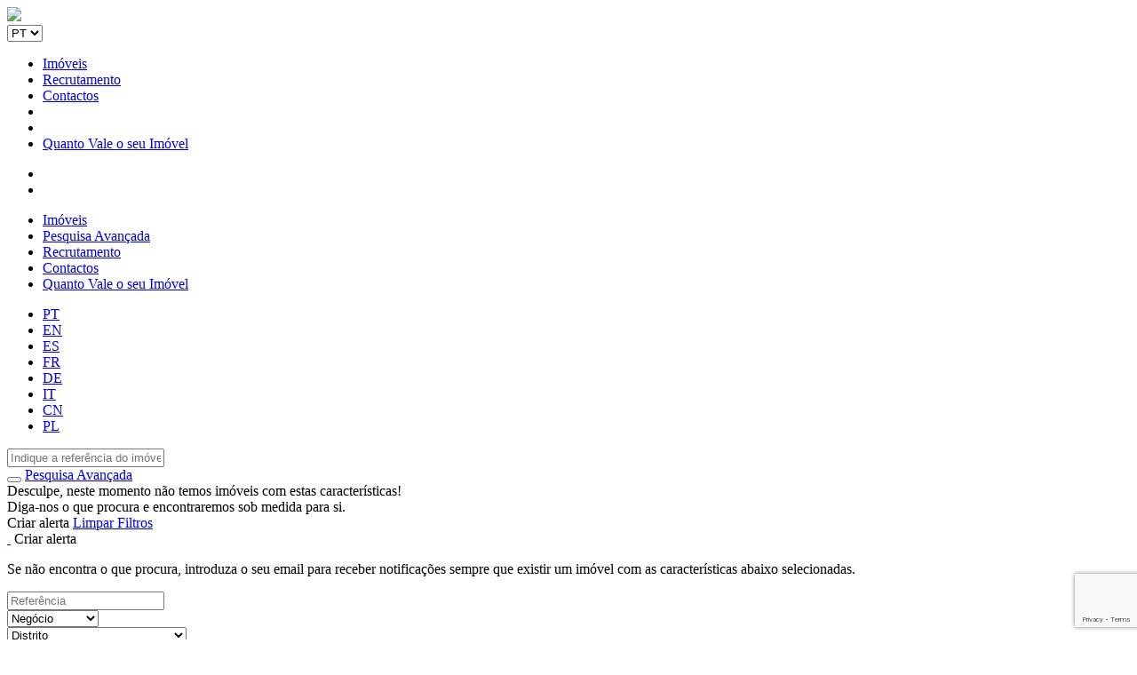

--- FILE ---
content_type: text/html; charset=UTF-8
request_url: https://azulturquesarealestate.com/imoveis/arrendar/apartamento/caldas-da-rainha
body_size: 12831
content:



















<!DOCTYPE html>
<html lang="pt-PT">
	<head class="notranslate">
	    <meta http-equiv="Content-Type" content="text/html; charset=UTF-8">
	   	
	<meta name="description" content="">
	
	<meta property="og:title" content="Azul Turquesa Real Estate - Imóveis" />
	<meta property="og:description" content="" />
	<meta property="og:type" content="product.group" />
	
	<link rel="canonical" href="/imoveis/arrendar/apartamento/caldas-da-rainha" />

	   	<meta name="robots" content="index,follow">
	   	
	   	
	<title>Azul Turquesa Real Estate - Imóveis</title>

	    
	    
	    	<meta property="og:image" content="https://azulturquesarealestate.com/assets/site/img/logo_ogimage.png">
	    	<meta property="og:image:url" content="https://azulturquesarealestate.com/assets/site/img/logo_ogimage.png">
	    
	    <meta property="og:image:width" content="200"> 
		<meta property="og:image:height" content="200">
		
		<meta name="viewport" content="width=device-width, initial-scale=1">
		
	    <link rel="icon" href="/assets/images/favicon.png" />
	    
	    <!-- HREFLANG -->
	    
	    <link rel="alternate" href="https://azulturquesarealestate.com/imoveis/arrendar/apartamento/caldas-da-rainha" hreflang="x-default" />
	    
	    	
		<!-- STYLESHEETS -->
		<link rel="preload" href="/assets/site/css/bootstrap.min.css" as="style" onload="this.onload=null;this.rel='stylesheet'">
		<link rel="stylesheet" href="/assets/site/css/bootstrap.min.css">
		<link rel="preload" href="/assets/site/bootstrap-select-1.12.4/css/bootstrap-select.min.css" as="style" onload="this.onload=null;this.rel='stylesheet'">
		<link rel="stylesheet" href="/assets/site/bootstrap-select-1.12.4/css/bootstrap-select.min.css">
		<link rel="preload" href="/assets/site/cookieconsent/cookieconsent.min.css" as="style" onload="this.onload=null;this.rel='stylesheet'">
		<link rel="stylesheet" href="/assets/site/cookieconsent/cookieconsent.min.css">
		<link rel="preload" href="/assets/fontawesome/fontawesome.css" as="style" onload="this.onload=null;this.rel='stylesheet'">
		<link rel="stylesheet" href="/assets/fontawesome/fontawesome.css">
		<link rel="preload" href="/assets/stylesheets/site/template-layout.css" as="style" onload="this.onload=null;this.rel='stylesheet'">
		<link rel="stylesheet" href="/assets/stylesheets/site/template-layout.css">
		
	    
	<link rel="stylesheet" type="text/css" href="/assets/stylesheets/site/realestates.css">

	    
	    <!-- SCRIPTS -->
		<script type="text/javascript" src="/javascriptRoutes"></script>	
		
		<script src="/assets/site/js/jquery-1.12.0.min.js" type="text/javascript"></script>
		<script src="/assets/site/bootstrap-select-1.12.4/js/bootstrap-select.min.js" type="text/javascript"></script>
		
		
			<!-- Global site tag (gtag.js) - Google Analytics -->
<script async src="https://www.googletagmanager.com/gtag/js?id=UA-92669343-21"></script>
<script>
  window.dataLayer = window.dataLayer || [];
  function gtag(){dataLayer.push(arguments);}
  gtag('js', new Date());

  gtag('config', 'UA-92669343-21');
</script>
		
		
		<script type="text/javascript">
			var isSecure = true;
		</script>
	</head>
	<body>
		<div class="top-bar">
			<div class="site-container">
				<div class="row">
					<div class="col-md-12 col-xs-12">
						<div class="social">
							<a class="social-btn skype" href="skype:julianamarisasantos2013?call"" target="_blank"><i class="fa fa-skype"></i></a>
							<a class="social-btn facebook" href="https://www.facebook.com/azulturquesarealestateaveiro/"" target="_blank"><i class="fa fa-facebook"></i></a>
							<a class="social-btn instagram" href="https://www.instagram.com/azulturquesa_aveiro/"" target="_blank"><i class="fa fa-instagram"></i></a>
							<a class="social-btn youtube" href="https://www.youtube.com/channel/UCEtvy9Xu2dQbrKMSkvlPZJg?"" target="_blank"><i class="fa fa-youtube-play"></i></a>
							<a class="social-btn linkedin" href="https://www.linkedin.com/in/juliana-santos-86b5a217/"" target="_blank"><i class="fa fa-linkedin"></i></a>
						</div>
					</div>
				</div>
			</div>
		</div>
		<div class="page-wrap">
			
	<div class="cover headertop">
		<div class="layer">
		     


<div class="site-header">
	<div class="site-container">
		<div class="row bi-menu">
			<div class="col-md-2 col-xs-4">
				<div class="branding">
					<a class="logo" href="/"><img src="/assets/site/img/logo.png"></a>
				</div>
			</div>
		    <div class="col-md-10 col-xs-8 menu-desktop">
		    	
	        	<div style="display:none;" id="google_translate_element"></div><script type="text/javascript">
				function googleTranslateElementInit() {
				  new google.translate.TranslateElement({pageLanguage: 'pt', includedLanguages: 'en,es,fr,de,it,zh-CN,pl', layout: google.translate.TranslateElement.InlineLayout.SIMPLE, multilanguagePage: true}, 'google_translate_element');
				}
				</script><script type="text/javascript" src="//translate.google.com/translate_a/element.js?cb=googleTranslateElementInit"></script>
	        	<div class="header-languages notranslate">
	          		<select class="siteLanguage langselect" id="siteLanguage">
	          			
		 					<option class="notranslate" value="0">PT</option>
	 					
		 					<option class="notranslate" value="1">EN</option>
	 					
		 					<option class="notranslate" value="2">ES</option>
	 					
		 					<option class="notranslate" value="3">FR</option>
	 					
		 					<option class="notranslate" value="4">DE</option>
	 					
		 					<option class="notranslate" value="5">IT</option>
	 					
		 					<option class="notranslate" value="6">CN</option>
	 					
		 					<option class="notranslate" value="7">PL</option>
	 					
	         		</select>
	        	</div>
	        	
				<nav class="nav-wrap desktop-nav-wrap">
					<ul>
						<li>
							<a href="/imoveis" class=" selected " title="Imóveis">Imóveis</a>
						</li>
						
						<li>
							<a href="/recrutamento" class="" title="Recrutamento">Recrutamento</a>
						</li>

						<li>
							<a href="/contactos" class="" title="Contactos">Contactos</a>
						</li>

						
						
						
			     		
						<li style="display:none;" class="myRealestates">
							<a class="">Os meus imóveis</a>
						</li>
						<li>
							<a href="/favoritos" class="icon fav"  title="Favoritos"><i class="fav-icon-hover fa fa-heart-o"></i></a>
						</li>
						<li>
							<a href="/visualizados" class="icon viewed" title="Visualizados"><i class="viewed-icon-hover fa fa-list-ul"></i></a>
						</li>
						<li>
							<a href="/pedido-de-venda" class="button">Quanto Vale o seu Imóvel</a>
						</li>
					</ul>
				</nav>
			</div>
			<div class="col-md-10 col-xs-8 menu-mobile">
				<div id="menu-icon" class="menu-icon closed">
		    		<span></span>
		    		<span></span>
		    		<span></span>
	    		</div>
	    		<a class="mobile-search-btn" title="Favoritos"><i class="fa fa-search"></i></a>
	   		</div>
	   		<div id="menu-open" class="menu-open">
	   			<nav class="nav-wrap mobile-nav-wrap">
	   				<ul>
	   					<li>
							<a class="icon fav" href="/favoritos" title="Favoritos"><i class="fav-icon-hover fa fa-heart-o"></i></a>
						</li>
						<li>
							<a class="icon viewed" href="/visualizados" title="Visualizados"><i class="viewed-icon-hover fa fa-list-ul"></i></a>
						</li>
						
	   				</ul>
	   			</nav>
	   			<nav class="nav-wrap mobile-nav-wrap-2">
	   				<ul>
						<li>
							<a href="/imoveis" class=" selected " title="Imóveis">Imóveis</a>
						</li>
						
						<li>
							<a href="#" class="mobile-search-btn" title="Pesquisa Avançada">Pesquisa Avançada</a>
						</li>
						<li>
							<a href="/recrutamento" class="" title="Recrutamento">Recrutamento</a>
						</li>
						
						
						
			     		
			     		
						
						<li>
							<a href="/contactos" class="" title="Contactos">Contactos</a>
						</li>
						<li style="display:none;" class="myRealestates">
							<a>Os meus imóveis</a>
						</li>
						<li>
							<a href="/pedido-de-venda" class="button">Quanto Vale o seu Imóvel</a>
						</li>
					</ul>
	   			</nav>
	   			<nav class="nav-wrap mobile-nav-wrap-3">
	   				<ul>
	   					
	   						<li>
								<a href="#" data-languageid="0" class=" selected  lang-btn notranslate" title="PT">PT</a>
							</li>
	 					
	   						<li>
								<a href="#" data-languageid="1" class=" lang-btn notranslate" title="EN">EN</a>
							</li>
	 					
	   						<li>
								<a href="#" data-languageid="2" class=" lang-btn notranslate" title="ES">ES</a>
							</li>
	 					
	   						<li>
								<a href="#" data-languageid="3" class=" lang-btn notranslate" title="FR">FR</a>
							</li>
	 					
	   						<li>
								<a href="#" data-languageid="4" class=" lang-btn notranslate" title="DE">DE</a>
							</li>
	 					
	   						<li>
								<a href="#" data-languageid="5" class=" lang-btn notranslate" title="IT">IT</a>
							</li>
	 					
	   						<li>
								<a href="#" data-languageid="6" class=" lang-btn notranslate" title="CN">CN</a>
							</li>
	 					
	   						<li>
								<a href="#" data-languageid="7" class=" lang-btn notranslate" title="PL">PL</a>
							</li>
	 					
					</ul>
	   			</nav>
	   		</div>
	   	 </div>
	</div>
</div>

<script type="text/javascript">
	var currentLanguage = '0';
	$("#siteLanguage").val(currentLanguage);
	
	$('.langselect').selectpicker({
		style: 'langbtn',
		size: 100,
		showIcon: false
	});
	
	$('#siteLanguage').on('change', function (e) {
		var value = $("#siteLanguage option:selected")[0].value;
		var url = '/changeLanguage?value='+ value;
		$.get( url, function( data ) {
		  location.reload();
		});	
	});
	
	$('.lang-btn').on('click', function(e){
		var value = $(this).data('languageid');
		var url = '/changeLanguage?value='+ value;
		$.get( url, function( data ) {
		  location.reload();
		});	
	});
	
	$(document).ready(function () {
	    $('.fav-icon-hover').hover(
	      function () {
	        $(this).addClass("fa-heart");
	        $(this).removeClass("fa-heart-o");
	      },
	      function () {
	    	$(this).addClass("fa-heart-o");
	        $(this).removeClass("fa-heart");
	      }
	    );
	});
	
	$('.menu-icon').on('click', function(e){
		if($(this).hasClass('opened')){
			$(this).removeClass('opened');
			$(this).addClass('closed');
		
			$('#menu-open').removeClass('open');
			$('.page-wrap').removeClass('fixed-window');
			
			/* unlock scroll */
			$('html, body').css({
			    overflow: 'auto',
			    height: 'auto'
			});
			
		}else if ($(this).hasClass('closed')){
			$(this).removeClass('closed');
			$(this).addClass('opened');
			
			$('#menu-open').addClass('open');			
			$('.page-wrap').addClass('fixed-window');
			
			/* lock scroll */
			$('html, body').css({
			    overflow: 'hidden',
			    height: '100%'
			});
		}
	});
	
</script>

			<div class="site-container">
			</div>
		</div>
		
		 
<form action="/imoveis" method="POST" id="freeSearchForm" name="freeSearchForm">
    
			<div class="cover-footer">
				<div class="row content">
					<div class="col-md-7 col-xs-10 search-col">
						
							<input name="details" type="text" class="search-input" placeholder="Indique a referência do imóvel ou pesquise (Ex. Apartamento T2 em Aveiro...)" value=""/>
						
					</div>
					
					<div class="col-md-5 col-xs-2 search-col">
						<div class="search-btns">
							<div class="center">
								<button class="search" type="submit"><i class="fa fa-search"></i></button>
								<a class="advanced-search-btn" href="#">Pesquisa Avançada</a>
							</div>
						</div>
					</div>
				</div>
			</div>
		
</form>

	</div>
	
	
	
	<div class="realestates">
		<div class="site-container">
			
				<div class="row">
					<div class="col-md-12 col-xs-12">
						<div class="no-results">
							<div>
								Desculpe, neste momento não temos imóveis com estas características!<br>Diga-nos o que procura e encontraremos sob medida para si.
							</div>
							<div>
								<span class="new-alert button" id="new-alert">Criar alerta</span>
								<a id="clear-search" class="clear-search button" href="#">Limpar Filtros</a>
							</div>
						</div>
					</div>
				</div>
			
			
		</div>
	</div>
	
	



<div class="popup-cover">
</div>


<div id="alertPopup" class="popup-container advanced-search-content">
	<div class="title-bar">
		<a href="#" id="closeAlert" class="popup-close fa fa-times">&nbsp;</a>
		<span class="title">Criar alerta</span>
	</div>
	<form id="alertForm" name="alertForm">
		<div class="popup-frame">
			<div class="popup-frame-container">
				<p class="subtitle">Se não encontra o que procura, introduza o seu email para receber notificações sempre que existir um imóvel com as características abaixo selecionadas.</p>
				
				<div class="row">
				<div class="col-md-12">
					
						<input type="text" name="reference" value="" placeholder="Referência" />
					
				</div>
			</div>
			
			<div class="row">
				<div class="col-md-12">
					


	
		<div class="form-group   eight columns ">	
		   	
		   		
    
    
        <select id="alert-objective-filter" name="search.objective" class="objective selectpicker">
            
            
                
                
                <option value="-1" selected="selected">Negócio</option>
            
                
                
                <option value="0">Arrendamento</option>
            
                
                
                <option value="1">Venda</option>
            
        </select>
    

		   	
		</div>
	



  				</div>
  			</div>
  			
  			<div class="row">
				<div class="col-md-12">
					


	
		<div class="form-group   eight columns ">	
		   	
		   		
    
    
        <select id="alert-district-filter" name="search.districtId" class="districts selectpicker">
            
            
                
                
                <option value="-1" selected="selected">Distrito</option>
            
                
                
                <option value="1">Aveiro</option>
            
                
                
                <option value="2">Beja</option>
            
                
                
                <option value="3">Braga</option>
            
                
                
                <option value="4">Bragança</option>
            
                
                
                <option value="5">Castelo Branco</option>
            
                
                
                <option value="6">Coimbra</option>
            
                
                
                <option value="7">Évora</option>
            
                
                
                <option value="8">Faro</option>
            
                
                
                <option value="9">Guarda</option>
            
                
                
                <option value="25">Ilha Da Graciosa</option>
            
                
                
                <option value="29">Ilha Da Madeira ( Madeira )</option>
            
                
                
                <option value="24">Ilha Da Terceira</option>
            
                
                
                <option value="19">Ilha Das Flores</option>
            
                
                
                <option value="28">Ilha De Porto Santo ( Madeira )</option>
            
                
                
                <option value="26">Ilha De Santa Maria</option>
            
                
                
                <option value="21">Ilha De São Jorge</option>
            
                
                
                <option value="27">Ilha De São Miguel</option>
            
                
                
                <option value="20">Ilha Do Corvo</option>
            
                
                
                <option value="23">Ilha Do Faial</option>
            
                
                
                <option value="22">Ilha Do Pico</option>
            
                
                
                <option value="10">Leiria</option>
            
                
                
                <option value="11">Lisboa</option>
            
                
                
                <option value="12">Portalegre</option>
            
                
                
                <option value="13">Porto</option>
            
                
                
                <option value="14">Santarém</option>
            
                
                
                <option value="15">Setúbal</option>
            
                
                
                <option value="16">Viana Do Castelo</option>
            
                
                
                <option value="17">Vila Real</option>
            
                
                
                <option value="18">Viseu</option>
            
        </select>
    

		   	
		</div>
	



 				</div>
			</div>

  			<div class="row">
				<div class="col-md-12">
					


	
		<div class="form-group   eight columns ">	
		   	
		   		
    
    
        <select id="alert-county-filter" name="search.countyId" class="counties selectpicker">
            
            
                
                
                <option value="-1" selected="selected">Concelho</option>
            
        </select>
    

		   	
		</div>
	



 				</div>
			</div>
		    
		    
		    <div class="row">
				<div class="col-md-12">
		   		 	


	
		<div class="form-group   eight columns ">	
		   	
		   		
    
    
        <select id="alert-types-filter" name="search.types[]" class="types-filter selectpicker" multiple="true">
            
            
                
                
                <option value="0">Apartamento</option>
            
                
                
                <option value="1">Armazém</option>
            
                
                
                <option value="2">Escritório</option>
            
                
                
                <option value="3">Garagem</option>
            
                
                
                <option value="4">Café</option>
            
                
                
                <option value="5">Restaurante</option>
            
                
                
                <option value="6">Cabeleireiro</option>
            
                
                
                <option value="7">Hotel</option>
            
                
                
                <option value="8">Residencial</option>
            
                
                
                <option value="9">Loja</option>
            
                
                
                <option value="10">Andar Moradia</option>
            
                
                
                <option value="11">Moradia em Banda</option>
            
                
                
                <option value="12">Moradia Geminada</option>
            
                
                
                <option value="13">Moradia Isolada</option>
            
                
                
                <option value="14">Moradia para Restaurar</option>
            
                
                
                <option value="15">Moradia Rústica</option>
            
                
                
                <option value="16">Prédio</option>
            
                
                
                <option value="17">Quarto</option>
            
                
                
                <option value="18">Herdade</option>
            
                
                
                <option value="19">Quinta</option>
            
                
                
                <option value="20">Quintinha</option>
            
                
                
                <option value="21">Terreno</option>
            
                
                
                <option value="22">Todos</option>
            
        </select>
    

		   	
		</div>
	



				</div>
			</div>
	    	
	    	<div class="row">
				<div class="col-md-12">
			    	


	
		<div class="form-group   eight columns ">	
		   	
		   		
    
    
        <select id="alert-state-filter" name="search.state" class="state-filter selectpicker">
            
            
                
                
                <option value="-1" selected="selected">Estado</option>
            
                
                
                <option value="0">Todos</option>
            
                
                
                <option value="1">Novo</option>
            
                
                
                <option value="2">Usado</option>
            
                
                
                <option value="3">Em construção</option>
            
                
                
                <option value="4">Para recuperar</option>
            
                
                
                <option value="5">Renovado</option>
            
                
                
                <option value="6">Em Projecto</option>
            
        </select>
    

		   	
		</div>
	



				</div>
			</div>
			
			<div class="row">
				<div class="col-md-6">
					


	
		<div class="form-group   eight columns ">	
		   	
		   		
    
    
        <select id="alert-mintypo-filter" name="search.mintypo" class="typo-filter-min selectpicker">
            
            
                
                
                <option value="-1" selected="selected">Quartos min</option>
            
                
                
                <option value="1">T0</option>
            
                
                
                <option value="2">T1</option>
            
                
                
                <option value="3">T2</option>
            
                
                
                <option value="4">T3</option>
            
                
                
                <option value="5">T4</option>
            
                
                
                <option value="6">T5</option>
            
                
                
                <option value="7">T6</option>
            
                
                
                <option value="8">T7</option>
            
                
                
                <option value="9">T8</option>
            
                
                
                <option value="10">T9</option>
            
                
                
                <option value="11">&gt;=T10</option>
            
        </select>
    

		   	
		</div>
	



				</div>
				<div class="col-md-6">
					


	
		<div class="form-group   eight columns ">	
		   	
		   		
    
    
        <select id="alert-maxtypo-filter" name="search.maxtypo" class="typo-filter-max selectpicker">
            
            
                
                
                <option value="-1" selected="selected">Quartos max</option>
            
                
                
                <option value="1">T0</option>
            
                
                
                <option value="2">T1</option>
            
                
                
                <option value="3">T2</option>
            
                
                
                <option value="4">T3</option>
            
                
                
                <option value="5">T4</option>
            
                
                
                <option value="6">T5</option>
            
                
                
                <option value="7">T6</option>
            
                
                
                <option value="8">T7</option>
            
                
                
                <option value="9">T8</option>
            
                
                
                <option value="10">T9</option>
            
                
                
                <option value="11">&gt;=T10</option>
            
        </select>
    

		   	
		</div>
	



				</div>
			</div>
			
			<div class="row">
				<div class="col-md-6">
					


	
		<div class="form-group   eight columns ">	
		   	
		   		
    
    
        <select id="alert-minarea-filter" name="search.minarea" class="area-filter selectpicker">
            
            
                
                
                <option value="-1" selected="selected">Área min</option>
            
                
                
                <option value="0">0</option>
            
                
                
                <option value="70">70</option>
            
                
                
                <option value="100">100</option>
            
                
                
                <option value="200">200</option>
            
                
                
                <option value="300">300</option>
            
                
                
                <option value="400">400</option>
            
                
                
                <option value="500">500</option>
            
                
                
                <option value="600">600</option>
            
                
                
                <option value="700">700</option>
            
                
                
                <option value="800">800</option>
            
                
                
                <option value="900">900</option>
            
                
                
                <option value="1000">1000</option>
            
                
                
                <option value="2000">2000</option>
            
                
                
                <option value="3000">3000</option>
            
                
                
                <option value="4000">4000</option>
            
                
                
                <option value="50000">50000</option>
            
                
                
                <option value="100000">10000</option>
            
                
                
                <option value="9999999">&gt;170000</option>
            
        </select>
    

		   	
		</div>
	



				</div>
				<div class="col-md-6">
					


	
		<div class="form-group   eight columns ">	
		   	
		   		
    
    
        <select id="alert-maxarea-filter" name="search.maxarea" class="area-filter selectpicker">
            
            
                
                
                <option value="-1" selected="selected">Área max</option>
            
                
                
                <option value="0">0</option>
            
                
                
                <option value="70">70</option>
            
                
                
                <option value="100">100</option>
            
                
                
                <option value="200">200</option>
            
                
                
                <option value="300">300</option>
            
                
                
                <option value="400">400</option>
            
                
                
                <option value="500">500</option>
            
                
                
                <option value="600">600</option>
            
                
                
                <option value="700">700</option>
            
                
                
                <option value="800">800</option>
            
                
                
                <option value="900">900</option>
            
                
                
                <option value="1000">1000</option>
            
                
                
                <option value="2000">2000</option>
            
                
                
                <option value="3000">3000</option>
            
                
                
                <option value="4000">4000</option>
            
                
                
                <option value="50000">50000</option>
            
                
                
                <option value="100000">10000</option>
            
                
                
                <option value="9999999">&gt;170000</option>
            
        </select>
    

		   	
		</div>
	



				</div>
			</div>
			
			<div class="row">
				<div class="col-md-6">
					


	
		<div class="form-group   eight columns ">	
		   	
		   		
    
    
        <select id="alert-minprice-filter" name="search.minprice" class="price-filter selectpicker">
            
            
                
                
                <option value="-1" selected="selected">Preço min</option>
            
                
                
                <option value="0">0€</option>
            
                
                
                <option value="100">100€</option>
            
                
                
                <option value="500">500€</option>
            
                
                
                <option value="1000">1000€</option>
            
                
                
                <option value="50000">50000€</option>
            
                
                
                <option value="100000">100000€</option>
            
                
                
                <option value="150000">150000€</option>
            
                
                
                <option value="200000">200000€</option>
            
                
                
                <option value="250000">250000€</option>
            
                
                
                <option value="300000">300000€</option>
            
                
                
                <option value="350000">350000€</option>
            
                
                
                <option value="400000">400000€</option>
            
                
                
                <option value="450000">450000€</option>
            
                
                
                <option value="500000">500000€</option>
            
                
                
                <option value="9999999">&gt;500000€</option>
            
        </select>
    

		   	
		</div>
	



				</div>
				<div class="col-md-6">
					


	
		<div class="form-group   eight columns ">	
		   	
		   		
    
    
        <select id="alert-maxprice-filter" name="search.maxprice" class="price-filter selectpicker">
            
            
                
                
                <option value="-1" selected="selected">Preço max</option>
            
                
                
                <option value="0">0€</option>
            
                
                
                <option value="100">100€</option>
            
                
                
                <option value="500">500€</option>
            
                
                
                <option value="1000">1000€</option>
            
                
                
                <option value="50000">50000€</option>
            
                
                
                <option value="100000">100000€</option>
            
                
                
                <option value="150000">150000€</option>
            
                
                
                <option value="200000">200000€</option>
            
                
                
                <option value="250000">250000€</option>
            
                
                
                <option value="300000">300000€</option>
            
                
                
                <option value="350000">350000€</option>
            
                
                
                <option value="400000">400000€</option>
            
                
                
                <option value="450000">450000€</option>
            
                
                
                <option value="500000">500000€</option>
            
                
                
                <option value="9999999">&gt;500000€</option>
            
        </select>
    

		   	
		</div>
	



				</div>
			</div>
			
			<div class="row">
				<div class="col-md-12">
					




	
		<div class="bi-checkbox">
			<span class="checkboxlabel">Com rendimento</span>
			
    <input type="checkbox" id="search_rentability" name="search.rentability" value="true"  />
    <span></span>

			<label for="search_rentability"></label>
		</div>
	



				</div>
			</div>
			
			<div class="row">
				<div class="col-md-12">
					




	
		<div class="bi-checkbox">
			<span class="checkboxlabel">Em destaque</span>
			
    <input type="checkbox" id="search_featured" name="search.featured" value="true"  />
    <span></span>

			<label for="search_featured"></label>
		</div>
	



				</div>
			</div>
			
			<div class="row">
				<div class="col-md-12">
					


	
		<div class="form-group   eight columns ">	
		   	
		   		
    
    
        <select id="alert-features-filter" name="search.features[]" class="features-filter selectpicker" multiple="true">
            
            
                
                
                <option value="0">Piscina</option>
            
                
                
                <option value="1">Ginásio</option>
            
                
                
                <option value="2">Elevador</option>
            
                
                
                <option value="3">Vista Mar</option>
            
                
                
                <option value="4">Estacionamento</option>
            
                
                
                <option value="5">Local único</option>
            
        </select>
    

		   	
		</div>
	



				</div>
			</div>	        	
			</div>
		</div>
		<div class="form-divider">&nbsp;</div>
		<div class="popup-frame">
			<div class="popup-frame-container">
				<div class="form-group" id="email-form-group">
					



	
		<div class="form-group   eight columns ">	
		   	
		   		
    <input type="text" id="alert_email" name="email" value="" placeholder="Insira aqui o seu email" tabindex="10"/>

		   	
		</div>
	



					 



	<div class="privacy-consent privacy-consent-alert">
		<input id="check-privacy-alert" type="checkbox" />
		<label for="check-privacy-alert">
			<span class="checkbox-span checkbox-alert-span"></span>
		</label>
		<p class="message privacy-message">Aceito a <a href="/cookie-policy" target="_blank">Política de Privacidade e Termos de serviço</a></p>
	</div>

					
					<input id="alert-captcha-val" class="g-recaptcha-response" name="g-recaptcha-response" type="hidden"/>
					<input id="submit-alert" type="button"  value="Criar alerta" tabindex="12">
				</div>
			</div>
		</div>
	</form>
</div>



<div id="successPopup" class="popup-container">
	<div class="title-bar">
		<a href="#" class="popup-close"></a>
		<span class="title">O seu pedido foi enviado!</span>
	</div>
	<div class="popup-frame">
		<div class="popup-frame-container">
			<p class="subtitle">Entraremos em contacto consigo o mais rapidamente possível.</p>
		</div>
	</div>
</div>



<script type="text/javascript">


	$('.new-alert').on('click', function(e){
		$.Imowout.Popup.showAlert();
		return false;
	});

	$('#closeAlert').on('click', function(e) {
		$.Imowout.Popup.closeAlert();
		return false;
	});
	
	$('#submit-alert').on('click', function(e){
    	if($('#check-privacy-alert').is(':checked')){
			grecaptcha.execute(captchaAlertId);
    	}else{
    		$('.checkbox-alert-span').addClass('checkbox-error');
    	}
    });
	
    function submitAlert()  {
		if ($('#alert_email').val() != "" && $.Imowout.Tools.isValidEmail($('#alert_email').val())) {
			var alertUrl = jsRoutes.controllers.imowout.site.Alerts.save().absoluteURL(true);
			
			$.ajax({
		        url: alertUrl,
				data: $('#alertForm').serialize(),
				method: "POST",
		        success: function( data ){
		        	$.Imowout.Popup.closeAlert();
		        	$('.popup-cover').fadeIn(200);
					$('#successPopup').fadeIn(200);
					clearAlertForm();
					return false;
		        },
		        error: function( data ){
					if(errorObj.email) {
						$('#email-form-group').addClass("has-error");
					} else {
						$('#email-form-group').removeClass("has-error");
					}
		        }
			});
		} else{
			$('#email-form-group').addClass("has-error");
		}
	}
    
	function clearAlertForm() {
		
		$('#alertForm :input[type=text]').val('');
		$('#alertForm :checkbox').each(function () {   
			$(this).attr('checked', false);   
		}); 
		$('#alertForm select[id!="realestateOrder"] option').attr("selected", false);
		$('#alertForm .selectpicker').selectpicker('refresh');
		
		$('#alertForm .districts').val("-1");
		$('#alertForm .districts').selectpicker('refresh');
		
		$('#alertForm .counties').val("-1");
		$('#alertForm .counties').selectpicker('refresh');
		
		$('#alertForm #minprice').val("-1");
		$('#alertForm #maxprice').val("-1");
		
		$('#alertForm #realestateOrder').val('0');
		$('#alertForm #realestateOrder').selectpicker('refresh');
	}
    
    function initSelect(select, text, maxOpt) {
		select.selectpicker({
		  style: 'selectbtn',
		  showIcon: false,
		  size: 10,
		  noneSelectedText: text,
		  maxOptions: maxOpt
		});
	}
	

	initSelect($('.types-filter'), 'Tipo', false);
	initSelect($('.features-filter'), 'Características', false);
	initSelect($('.sortselect'), 'Ordenação', 1);
	
	$(document).ready(function() {
		var districtId = $('#alert-district-filter').val(); 	
		
		if(districtId && districtId != -1) {
			updateAlertCounties(districtId, 'alert-county-filter');
		}
		
		$('#alert-district-filter').change(function() {			
			districtId = $('#alert-district-filter').val(); 	
			updateAlertCounties(districtId.toString(), 'alert-county-filter');

		});
	});
	
	function updateAlertCounties(districtIds, selectId) {
		var URL = jsRoutes.controllers.imowout.site.Realestates.getCountiesByDistrictWithHelp(districtIds, false).absoluteURL(true);
		getCounties(URL, selectId);
	}
	
	

/***************************************/

</script>
	
	<div class="newsletter">
		<div class="site-container">
			<div class="row">
				<div class="col-md-3 col-xs-8">
					<div class="title">Receba a nossa newsletter.</div>
				</div>
			</div>
			 
<form action="/newsletter" method="POST" id="newsletterform">
    
				<div class="row desktop-newsletter">
					<div class="col-md-12 col-xs-12">
						<div class="newsletter-container">
							<input type="text" id="newsletter-email" class="newsletter-email" name="email" placeholder="Insira o seu email"/>
							<button id="newsletterSubmit" class="newsletter-send-btn">Subscrever</button>
							<input class="g-recaptcha-response" name="g-recaptcha-response" type="hidden"/>
							<div class="privacy-consent-container">
								 



	<div class="privacy-consent privacy-consent-newsletter">
		<input id="check-privacy-newsletter" type="checkbox" />
		<label for="check-privacy-newsletter">
			<span class="checkbox-span checkbox-newsletter-span"></span>
		</label>
		<p class="message privacy-message">Aceito a <a href="/cookie-policy" target="_blank">Política de Privacidade e Termos de serviço</a></p>
	</div>

							</div>
						</div>
					</div>
				</div>
			
</form>

		</div>
</div>

<script type="text/javascript">
	$('#newsletterSubmit').on('click', function(e){
		e.preventDefault();
		
		if(!$('#check-privacy-newsletter').is(':checked')){
			$('.checkbox-newsletter-span').addClass('checkbox-error');
		}else {
			if (!($('#newsletter-email').val() != "" && $('#newsletter-email').val() != undefined && $.Imowout.Tools.isValidEmail($('#newsletter-email').val()))){
				$('#newsletter-email').addClass("has-error");
			} else {
				console.log("OK");
				$('#newsletterform').removeClass("form-error");
				grecaptcha.execute(captchaNewsletterId);
			}
		}
	});
	
	function reloadSuccessNewsletter() {
	    var url = window.location.href;    
	    if (url.indexOf('?') > -1){
	        url += '&'
	    } else{
	        url += '?';
	    }
	    window.location.href = url + 'newsletter=sucesso';
	}
	
	function SuccessFormNewsletter() {
		var url = window.location.href;
		if(url.indexOf("newsletter=sucesso") > -1) {
			$('html, body').animate({
		        scrollTop: $(".newsletter-container").offset().top
		    }, 800);
			$('#newsletterform').html('<span class="newsletter-success">O seu pedido de subscrição foi registado!</span>');
        	$('.privacy-consent-container').hide();
	    }
	}
	$(document).ready(function() {
		SuccessFormNewsletter();
	});
</script>

	
	<div class="site-menu">
	<div class="site-container"	>
		<div class="row agencies-list">
			<div class="col-md-2">&nbsp;</div>
			<div class="col-md-3 col-xs-12 agency">
				<div class="row">
					<div class="col-md-12 col-xs-12">
						<div class="agency-title">
							<a href="/imoveis">Imóveis</a>
						</div>
					</div>
				</div>
				<div class="row">
					<div class="col-md-12 col-xs-12">
						<ul>
							<li><a href="/pesquisa/rent" id="footer.realestatesBuy">Comprar imóvel</a></li>
							<li><a href="/pesquisa/buy" id="footer.realestatesRent">Arrendar imóvel</a></li>
							<li><a href="/pesquisa/financing" id="footer.realestatesFinancing">Imóveis com 100% financiamento</a></li>
							<li><a href="/pedido-de-venda" id="footer.realestatesSell">Vender imóvel</a></li>
						</ul>
					</div>
				</div>
			</div>
			<div class="col-md-3 col-xs-12 agency">
				<div class="row">
					<div class="col-md-12 col-xs-12">
						<div class="agency-title">
							<a href="/contactos">Contactos</a>
						</div>
					</div>
				</div>
				<div class="row">
					<div class="col-md-12 col-xs-12">
						<ul>
							<li>
				            	<a href="https://www.google.pt/maps?q=Sede fiscal: Azul Turquesa Real Estate Lda; Rua Cristóvão Pinho Queimado nº 33, 3º E4; 3800-012 Aveiro">Sede fiscal: Azul Turquesa Real Estate Lda; Rua Cristóvão Pinho Queimado nº 33, 3º E4; 3800-012 Aveiro</a>
				              </li>
				              <li>
				              	
				              	
									<a href="tel:(+351) 912 932 226">(+351) 912 932 226  (Chamada para a rede móvel nacional)</a>
								
								
				              </li>
				              <li>
				                <a href="mailto:info@azulturquesarealestate.com">info@azulturquesarealestate.com</a>
				              </li>
				              <li>
				              </li>
						</ul>
					</div>
				</div>
			</div>
			<div class="col-md-2 col-xs-12 agency">
				<div class="row">&nbsp;</div>
				<div class="row">
	              	<a id="complaint-link" target="_blank" title="Livro de reclamações" href="https://www.livroreclamacoes.pt/inicio"></a>  					
				</div>
			</div>
		</div>
	</div>
</div>

	
	<div class="footer">
	<div class="site-container"	>
		<div class="row">
			<div class="col-md-12 col-xs-12">
				<div class="social">
					<a class="social-btn skype" href="skype:julianamarisasantos2013?call"" target="_blank"><i class="fa fa-skype"></i></a>
					<a class="social-btn facebook" href="https://www.facebook.com/azulturquesarealestateaveiro/"" target="_blank"><i class="fa fa-facebook"></i></a>
					<a class="social-btn instagram" href="https://www.instagram.com/azulturquesa_aveiro/"" target="_blank"><i class="fa fa-instagram"></i></a>
					<a class="social-btn youtube" href="https://www.youtube.com/channel/UCEtvy9Xu2dQbrKMSkvlPZJg?"" target="_blank"><i class="fa fa-youtube-play"></i></a>
					<a class="social-btn linkedin" href="https://www.linkedin.com/in/juliana-santos-86b5a217/"" target="_blank"><i class="fa fa-linkedin"></i></a>
				</div>
			</div>
		</div>
		<div class="row">
			<div class="col-md-12 col-xs-12">
				<div class="credits">
					&copy; 2026 <span  >Azul Turquesa Real Estate - Mediação Imobiliária (Licença AMI 16101). Todos os direitos reservados.</span>
					<p>Desenvolvido por <a class ="notranslate" target="_blank" href="http://www.omeuimo.pt/">O MEU IMO</a><sup>&reg;</sup> / <a class ="notranslate" href="http://xlm.pt/" target="_blank">XLM - Innovation &amp; Technology</a></p>
					<p>
						<a href="/cookie-policy">Política de Privacidade e Termos de serviço</a> / <a href="/cookie-policy#cookies">Política de Cookies</a> / <a href="/cookie-policy#ral">RAL</a>
					</p>
				</div>
			</div>
		</div>
	</div>
</div>

		</div>
		
		<div class="overlay-fullscreen"></div>
		
		<div id="site-login-container" class="sidenav">
	<div class="outer">
		<button class="close-btn-login"></button>
		<div class="login-content" id="login-container">
			<div class="center">
				<div class="login-title">Login</div>
				<div>
					<input type="email" placeholder="Insira o seu email" name="email" id="loginemail">
				</div>
				<div>
					<input type="password" placeholder="Insira a sua password" name="password" id="loginpassword" onkeypress="watchenter(event);">
				</div>
				<div style="display: none" class="alert alert-danger alert-login"></div>
				 



	<div class="privacy-consent privacy-consent-privatelogin">
		<input id="check-privacy-privatelogin" type="checkbox" />
		<label for="check-privacy-privatelogin">
			<span class="checkbox-span checkbox-privatelogin-span"></span>
		</label>
		<p class="message privacy-message">Aceito a <a href="/cookie-policy" target="_blank">Política de Privacidade e Termos de serviço</a></p>
	</div>

				<div class="submit-container">
					<button id="submitLogin"  value="Entrar" class="button">Entrar</button>
				</div>
				<div>
					<a class="recoverregister recover">Recuperar Password</a>
					
				</div>
			</div>
		</div>
		
		<div class="login-content" id="password-container">
			<div class="login-title">Definir Password</div>	
			<div>
				<input type="password" placeholder="Insira a sua password" name="regpass1" id="regpass1">
			</div>
			<div>
				<input type="password" placeholder="Repita a sua password" name="regpass2" id="regpass2">
			</div>
			
			<input type="hidden" value="" name="token" id="token">
			<div style="display: none" class="alert alert-danger alert-password"></div>
			<div class="submit-container">
				<button id="submitPassword"  value="Register" class="button">Enviar pedido</button>
			</div>
		</div>
		
		<div class="login-content" id="passwordsuccess-container">
			<div class="login-title">Bem Vindo</div>	
			<p>
				Parabéns! A sua password foi guardada com sucesso. A partir de agora, terá aceso a imóveis privados.
			</p>
			
			<div class="submit-container">
				<button id="submitShowLogin"  value="Register" class="button">entrar agora</button>
			</div>
		</div>
		<div class="login-content" id="recover-container">
			<div class="login-title">Recuperar Password</div>	
			<div>
				<input type="email" placeholder="Insira o seu email" name="email" id="recovermail">
			</div>
			<div style="display: none" class="alert alert-danger alert-recover"></div>
			<div class="submit-container">
				<button id="submitRecover"  value="Login" class="button">Enviar pedido</button>
			</div>
		</div>     		
		<div class="login-content" id="recoversuccess-container">
			<div class="login-title">Recuperar Password</div>			
			<p>
				O seu pedido foi enviado com sucesso!
			</p>
			<p>
				Irá receber um email com as instruções para recuperar a sua password.
			</p>
			
			<div class="submit-container">
				<button id="submitGoHome"  value="Register" class="button">voltar à homepage</button>
			</div>
		</div>        		
	</div>
</div>


<script type="text/javascript">


		
	$('.site-login').on('click', function(e){
		var jtw = localStorage.getItem("jwt");
		if (isAuthenticated()) {
			localStorage.removeItem("jwt");
			location.href=jsRoutes.controllers.imowout.site.SiteClients.logout().absoluteURL(isSecure);
		} else {
			openLogin();
		}
		return false;
	});
	$('.close-btn-login').on('click', function(e){
		closeLogin();
	});

	function openLogin(){
		$('#menu-open').removeClass('open');
		
		$('#menu-icon').removeClass('opened');
		$('#menu-icon').addClass('closed');
		
		$('.login-content').hide();
		$('#login-container').show();
		$('#site-login-container').css('width', '100%');
		$('.overlay-fullscreen').addClass('open');
	}
	function closeLogin(){
		$('#site-login-container').css('width', '0px');
		$('.overlay-fullscreen').removeClass('open');
		
		/* unlock scroll */
		$('html, body').css({
		    overflow: 'auto',
		    height: 'auto'
		});
	}
	
	$('#submitRegister').on('click', function(e) {
		e.preventDefault();
		e.stopPr
		if(!$('#check-privacy-privateregister').is(':checked')){
			$('.checkbox-privateregister-span').addClass('checkbox-error');
			return false;
		}else {
			$(this).submit();
		}
	});
</script>
	 	
		

		<script defer async src="/assets/site/js/google-analytics.js" type="text/javascript"></script>
		
		
		<script defer async src="/assets/site/js/bootstrap.min.js" type="text/javascript"></script>
		<script src="/assets/site/js/smooth-scroll.min.js" type="text/javascript"></script>
		<script defer async src="/assets/site/cookieconsent/cookieconsent.min.js" type="text/javascript"></script>
		<script src="/assets/javascripts/main/site/favorites.js" type="text/javascript"></script>
		<script src="/assets/javascripts/main/site/viewed.js" type="text/javascript"></script>
		<script defer async src="/assets/site/js/jwt-decode.min.js" type="text/javascript"></script>
		<script defer async src="/assets/javascripts/main/site/auth.js" type="text/javascript"></script>
		<script defer async src="/assets/javascripts/main/site/tools.js" type="text/javascript"></script>
		<script defer async src="/assets/javascripts/lazysizes.min.js" type="text/javascript"></script>
		<script defer async src="/assets/javascripts/main/site/pageLayout.js" type="text/javascript"></script>
		

		<script defer async type="text/javascript">
		var captchaInfoId = captchaVisitId = captchaNewsletterId = captchaContactId = captchaRequestId =  captchaAlertId = captchaSellRequestId = captchaRecruitmentId = captchaAgencyContactId = undefined;
		
		var onloadCallback = function() {
			
	captchaAlertId = grecaptcha.render('recaptcha4', {'sitekey': '6LdjjzAUAAAAALA2e5mMRS_t1Wf9tFTm_Y6ax88r', 'theme': 'light', 'callback': 'onSubmitAlertForm'});

			captchaNewsletterId = grecaptcha.render('recaptcha3', {'sitekey': '6LdjjzAUAAAAALA2e5mMRS_t1Wf9tFTm_Y6ax88r', 'theme': 'light', 'callback': 'onSubmitNewsletterForm'});
		}
	
	  	function onSubmitInfoForm(token) {
			$('#info-captcha-val').val(grecaptcha.getResponse(captchaInfoId));
			submitInfoForm();
		}
		
		function onSubmitVisitForm(token) {
			$('#visit-captcha-val').val(grecaptcha.getResponse(captchaVisitId));
			submitVisitForm();
		}
		
		function onSubmitContactForm(token) {
			$('#contact-captcha-val').val(grecaptcha.getResponse(captchaContactId));
			$('#contactForm').submit();
		}
		
		function onSubmitAgencyContactForm(token) {
			$('#agencyContact-captcha-val').val(grecaptcha.getResponse(captchaContactId));
			$('#agencyContactForm').submit();
		}
		
		function onSubmitRequestForm(token) {
			$('#request-captcha-val').val(grecaptcha.getResponse(captchaInfoId));
			$('#sellRequestForm').submit();
		}
		
		function onSubmitSellrequestForm(token) {
			$('#sellrequest-captcha-val').val(grecaptcha.getResponse(captchaSellRequestId));
			if (myDropzone.getQueuedFiles().length > 0){
				myDropzone.processQueue();
			} else {
				$('#sellRequestForm').submit();
			}
		}
		
		function onSubmitAlertForm(token) {
			$('#alert-captcha-val').val(grecaptcha.getResponse(captchaAlertId));
			submitAlert();
		}
		
		function onSubmitRecruitmentForm(token) {
			$('#recruitment-captcha-val').val(grecaptcha.getResponse(captchaRecruitmentId));
			if (myDropzone.getQueuedFiles().length > 0){
				myDropzone.processQueue();
			} else {
				$('#recruitmentForm').submit();
			}
		}
	  	
		function onSubmitNewsletterForm(token) {
			$('.g-recaptcha-response').val(grecaptcha.getResponse(captchaNewsletterId));
			var newsletterURL = jsRoutes.controllers.imowout.site.Newsletters.save().absoluteURL(true);			
			$.ajax({
		        url: newsletterURL,
				data: $('#newsletterform').serialize(),
				method: "POST",
		        success: function( data ){
		        	reloadSuccessNewsletter();
		        },
		        error: function( data ){
		        	$('#newsletter-email').addClass("form-error");
					grecaptcha.reset(captchaNewsletterId);
		        }
			});
		}
		</script>
		<script defer async src='https://www.google.com/recaptcha/api.js?onload=onloadCallback&render=explicit' async defer></script>	

		
	<script src="/assets/site/js/jquery.lazyload.js" type="text/javascript"></script>
	<script src="/assets/javascripts/site/clipboard.min.js" type="text/javascript"></script>

		<script defer async>
			window.addEventListener("load", function(){
				window.cookieconsent.initialise({
				  container: document.getElementById("cover"),
				  palette:{
				    popup: {background: "#fff"}
				  },
				  revokable:true,
				  onStatusChange: function(status) {
				    console.log(this.hasConsented() ?
				      'enable cookies' : 'disable cookies');
				  },
				  law: {
				    regionalLaw: false,
				  },
				  location: false,
				  content: {
				  	  header: 'O nosso website utiliza cookies para melhorar a sua experiência de navegação. Ao continuar a navegar na nossa página, está a aceitar a sua utilização. Saiba mais sobre a nossa',
				  	  message: 'O nosso website utiliza cookies para melhorar a sua experiência de navegação. Ao continuar a navegar na nossa página, está a aceitar a sua utilização. Saiba mais sobre a nossa',
				  	  dismiss: 'Compreendi',
				  	  allow: 'Allow cookies',
				  	  deny: 'Decline',
				  	  link: 'Política de Utilização de Cookies',
				  	  href: '/cookie-policy',
				  	  close: '&#x274c;',
				  	},
				  elements: {
				  	  header: '<div class="cc-header">{{header}}</div>&nbsp;',
				  	  message: '<div id="cookieconsent:desc" class="cc-message">{{message}}</div>',
				  	  messagelink: '<div id="cookieconsent:desc" class="cc-message">{{message}} <a aria-label="learn more about cookies" tabindex="0" class="cc-link" href="{{href}}" target="_blank">{{link}}</a></div>',
				  	  dismiss: '<a aria-label="dismiss cookie message" tabindex="0" class="cc-btn cc-dismiss">{{dismiss}}</a>',
				  	  allow: '<a aria-label="allow cookies" tabindex="0" class="cc-btn cc-allow">{{allow}}</a>',
				  	  deny: '<a aria-label="deny cookies" tabindex="0" class="cc-btn cc-deny">{{deny}}</a>',
				  	  link: '<a aria-label="learn more about cookies" tabindex="0" class="cc-link" href="{{href}}" target="_blank">{{link}}</a>',
				  	  close: '<span aria-label="dismiss cookie message" tabindex="0" class="cc-close">{{close}}</span>',
				  	}
				});
			});
		</script>
		
		<div id="recaptcha1" class="g-recaptcha" data-size="invisible"></div>
		<div id="recaptcha2" class="g-recaptcha" data-size="invisible"></div>
		<div id="recaptcha3" class="g-recaptcha" data-size="invisible"></div>
		<div id="recaptcha4" class="g-recaptcha" data-size="invisible"></div>
		<div id="recaptcha5" class="g-recaptcha" data-size="invisible"></div>
		<div id="recaptcha6" class="g-recaptcha" data-size="invisible"></div>
		<div id="recaptcha7" class="g-recaptcha" data-size="invisible"></div>
		
	</body>	
</html>





<div id="mySidenav-search" class="sidenav">
	<div class="advanced-search-content">
		<div class="center">
			<div class="center-1">
				<span class="search-title">Pesquisa avançada</span>
				<button class="close-btn"></button>
			</div>
		</div>
		
		 
<form action="/imoveis" method="POST" id="searchForm" name="searchForm">
    

			<div class="row">
				<div class="col-md-12">
					
						<input type="text" name="reference" value="" placeholder="Referência" />
					
				</div>
			</div>
			
			<div class="row">
				<div class="col-md-12">
					


	
		<div class="form-group   eight columns ">	
		   	
		   		
    
    
        <select id="objective_search" name="objective" class="objective selectpicker">
            
            
                
                
                <option value="-1">Negócio</option>
            
                
                
                <option value="0" selected="selected">Arrendamento</option>
            
                
                
                <option value="1">Venda</option>
            
        </select>
    

		   	
		</div>
	



  				</div>
  			</div>
  			
  			<div class="row">
				<div class="col-md-12">
					


	
		<div class="form-group   eight columns ">	
		   	
		   		
    
    
        <select id="district-filter" name="districtId" class="districts selectpicker">
            
            
                
                
                <option value="-1">Distrito</option>
            
                
                
                <option value="1">Aveiro</option>
            
                
                
                <option value="6">Coimbra</option>
            
                
                
                <option value="13">Porto</option>
            
        </select>
    

		   	
		</div>
	



 				</div>
			</div>

  			<div class="row">
				<div class="col-md-12">
					


	
		<div class="form-group   eight columns ">	
		   	
		   		
    
    
        <select id="county-filter" name="countyId" class="counties selectpicker">
            
            
                
                
                <option value="-1">Concelho</option>
            
        </select>
    

		   	
		</div>
	



 				</div>
			</div>
		    
		    
		    <div class="row">
				<div class="col-md-12">
		   		 	


	
		<div class="form-group   eight columns ">	
		   	
		   		
    
    
        <select id="types-filter" name="types[]" class="types-filter selectpicker" multiple="true">
            
            
                
                
                <option value="0" selected="selected">Apartamento</option>
            
                
                
                <option value="1">Armazém</option>
            
                
                
                <option value="2">Escritório</option>
            
                
                
                <option value="3">Garagem</option>
            
                
                
                <option value="4">Café</option>
            
                
                
                <option value="5">Restaurante</option>
            
                
                
                <option value="6">Cabeleireiro</option>
            
                
                
                <option value="7">Hotel</option>
            
                
                
                <option value="8">Residencial</option>
            
                
                
                <option value="9">Loja</option>
            
                
                
                <option value="10">Andar Moradia</option>
            
                
                
                <option value="11">Moradia em Banda</option>
            
                
                
                <option value="12">Moradia Geminada</option>
            
                
                
                <option value="13">Moradia Isolada</option>
            
                
                
                <option value="14">Moradia para Restaurar</option>
            
                
                
                <option value="15">Moradia Rústica</option>
            
                
                
                <option value="16">Prédio</option>
            
                
                
                <option value="17">Quarto</option>
            
                
                
                <option value="18">Herdade</option>
            
                
                
                <option value="19">Quinta</option>
            
                
                
                <option value="20">Quintinha</option>
            
                
                
                <option value="21">Terreno</option>
            
                
                
                <option value="22">Todos</option>
            
        </select>
    

		   	
		</div>
	



				</div>
			</div>
	    	
	    	<div class="row">
				<div class="col-md-12">
			    	


	
		<div class="form-group   eight columns ">	
		   	
		   		
    
    
        <select id="state-filter" name="state" class="state-filter selectpicker">
            
            
                
                
                <option value="-1" selected="selected">Estado</option>
            
                
                
                <option value="0">Todos</option>
            
                
                
                <option value="1">Novo</option>
            
                
                
                <option value="2">Usado</option>
            
                
                
                <option value="3">Em construção</option>
            
                
                
                <option value="4">Para recuperar</option>
            
                
                
                <option value="5">Renovado</option>
            
                
                
                <option value="6">Em Projecto</option>
            
        </select>
    

		   	
		</div>
	



				</div>
			</div>
			
			<div class="row">
				<div class="col-md-6">
					


	
		<div class="form-group   eight columns ">	
		   	
		   		
    
    
        <select id="mintypo-filter" name="mintypo" class="typo-filter-min selectpicker">
            
            
                
                
                <option value="-1" selected="selected">Quartos min</option>
            
                
                
                <option value="1">T0</option>
            
                
                
                <option value="2">T1</option>
            
                
                
                <option value="3">T2</option>
            
                
                
                <option value="4">T3</option>
            
                
                
                <option value="5">T4</option>
            
                
                
                <option value="6">T5</option>
            
                
                
                <option value="7">T6</option>
            
                
                
                <option value="8">T7</option>
            
                
                
                <option value="9">T8</option>
            
                
                
                <option value="10">T9</option>
            
                
                
                <option value="11">&gt;=T10</option>
            
        </select>
    

		   	
		</div>
	



				</div>
				<div class="col-md-6">
					


	
		<div class="form-group   eight columns ">	
		   	
		   		
    
    
        <select id="maxtypo-filter" name="maxtypo" class="typo-filter-max selectpicker">
            
            
                
                
                <option value="-1" selected="selected">Quartos max</option>
            
                
                
                <option value="1">T0</option>
            
                
                
                <option value="2">T1</option>
            
                
                
                <option value="3">T2</option>
            
                
                
                <option value="4">T3</option>
            
                
                
                <option value="5">T4</option>
            
                
                
                <option value="6">T5</option>
            
                
                
                <option value="7">T6</option>
            
                
                
                <option value="8">T7</option>
            
                
                
                <option value="9">T8</option>
            
                
                
                <option value="10">T9</option>
            
                
                
                <option value="11">&gt;=T10</option>
            
        </select>
    

		   	
		</div>
	



				</div>
			</div>
			
			<div class="row">
				<div class="col-md-6">
					


	
		<div class="form-group   eight columns ">	
		   	
		   		
    
    
        <select id="minarea-filter" name="minarea" class="area-filter selectpicker">
            
            
                
                
                <option value="-1" selected="selected">Área min</option>
            
                
                
                <option value="0">0</option>
            
                
                
                <option value="70">70</option>
            
                
                
                <option value="100">100</option>
            
                
                
                <option value="200">200</option>
            
                
                
                <option value="300">300</option>
            
                
                
                <option value="400">400</option>
            
                
                
                <option value="500">500</option>
            
                
                
                <option value="600">600</option>
            
                
                
                <option value="700">700</option>
            
                
                
                <option value="800">800</option>
            
                
                
                <option value="900">900</option>
            
                
                
                <option value="1000">1000</option>
            
                
                
                <option value="2000">2000</option>
            
                
                
                <option value="3000">3000</option>
            
                
                
                <option value="4000">4000</option>
            
                
                
                <option value="50000">50000</option>
            
                
                
                <option value="100000">10000</option>
            
                
                
                <option value="9999999">&gt;170000</option>
            
        </select>
    

		   	
		</div>
	



				</div>
				<div class="col-md-6">
					


	
		<div class="form-group   eight columns ">	
		   	
		   		
    
    
        <select id="maxarea-filter" name="maxarea" class="area-filter selectpicker">
            
            
                
                
                <option value="-1" selected="selected">Área max</option>
            
                
                
                <option value="0">0</option>
            
                
                
                <option value="70">70</option>
            
                
                
                <option value="100">100</option>
            
                
                
                <option value="200">200</option>
            
                
                
                <option value="300">300</option>
            
                
                
                <option value="400">400</option>
            
                
                
                <option value="500">500</option>
            
                
                
                <option value="600">600</option>
            
                
                
                <option value="700">700</option>
            
                
                
                <option value="800">800</option>
            
                
                
                <option value="900">900</option>
            
                
                
                <option value="1000">1000</option>
            
                
                
                <option value="2000">2000</option>
            
                
                
                <option value="3000">3000</option>
            
                
                
                <option value="4000">4000</option>
            
                
                
                <option value="50000">50000</option>
            
                
                
                <option value="100000">10000</option>
            
                
                
                <option value="9999999">&gt;170000</option>
            
        </select>
    

		   	
		</div>
	



				</div>
			</div>
			
			<div class="row">
				<div class="col-md-6">
					


	
		<div class="form-group   eight columns ">	
		   	
		   		
    
    
        <select id="minprice-filter" name="minprice" class="price-filter selectpicker">
            
            
                
                
                <option value="-1" selected="selected">Preço min</option>
            
                
                
                <option value="0">0€</option>
            
                
                
                <option value="100">100€</option>
            
                
                
                <option value="500">500€</option>
            
                
                
                <option value="1000">1000€</option>
            
                
                
                <option value="50000">50000€</option>
            
                
                
                <option value="100000">100000€</option>
            
                
                
                <option value="150000">150000€</option>
            
                
                
                <option value="200000">200000€</option>
            
                
                
                <option value="250000">250000€</option>
            
                
                
                <option value="300000">300000€</option>
            
                
                
                <option value="350000">350000€</option>
            
                
                
                <option value="400000">400000€</option>
            
                
                
                <option value="450000">450000€</option>
            
                
                
                <option value="500000">500000€</option>
            
                
                
                <option value="9999999">&gt;500000€</option>
            
        </select>
    

		   	
		</div>
	



				</div>
				<div class="col-md-6">
					


	
		<div class="form-group   eight columns ">	
		   	
		   		
    
    
        <select id="maxprice-filter" name="maxprice" class="price-filter selectpicker">
            
            
                
                
                <option value="-1" selected="selected">Preço max</option>
            
                
                
                <option value="0">0€</option>
            
                
                
                <option value="100">100€</option>
            
                
                
                <option value="500">500€</option>
            
                
                
                <option value="1000">1000€</option>
            
                
                
                <option value="50000">50000€</option>
            
                
                
                <option value="100000">100000€</option>
            
                
                
                <option value="150000">150000€</option>
            
                
                
                <option value="200000">200000€</option>
            
                
                
                <option value="250000">250000€</option>
            
                
                
                <option value="300000">300000€</option>
            
                
                
                <option value="350000">350000€</option>
            
                
                
                <option value="400000">400000€</option>
            
                
                
                <option value="450000">450000€</option>
            
                
                
                <option value="500000">500000€</option>
            
                
                
                <option value="9999999">&gt;500000€</option>
            
        </select>
    

		   	
		</div>
	



				</div>
			</div>
			
			<div class="row">
				<div class="col-md-12">
					




	
		<div class="bi-checkbox">
			<span class="checkboxlabel">Com rendimento</span>
			
    <input type="checkbox" id="rentability" name="rentability" value="true"  />
    <span></span>

			<label for="rentability"></label>
		</div>
	



				</div>
			</div>
			
			<div class="row">
				<div class="col-md-12">
					




	
		<div class="bi-checkbox">
			<span class="checkboxlabel">Em destaque</span>
			
    <input type="checkbox" id="featured" name="featured" value="true"  />
    <span></span>

			<label for="featured"></label>
		</div>
	



				</div>
			</div>
			
			<div class="row">
				<div class="col-md-12">
					


	
		<div class="form-group   eight columns ">	
		   	
		   		
    
    
        <select id="features-filter" name="features[]" class="features-filter selectpicker" multiple="true">
            
            
                
                
                <option value="0">Piscina</option>
            
                
                
                <option value="1">Ginásio</option>
            
                
                
                <option value="2">Elevador</option>
            
                
                
                <option value="3">Vista Mar</option>
            
                
                
                <option value="4">Estacionamento</option>
            
                
                
                <option value="5">Local único</option>
            
        </select>
    

		   	
		</div>
	



				</div>
			</div>
			
			<div class="row">
				<div class="col-md-12">
					


	
		<div class="form-group   eight columns ">	
		   	
		   		
    
    
        <select id="realestateOrder" name="realestateOrder" class="sortselect selectpicker">
            
            
                
                
                <option value="-1" selected="selected">Por relevância</option>
            
                
                
                <option value="0">Preço crescente</option>
            
                
                
                <option value="1">Preço decrescente</option>
            
                
                
                <option value="2">Mais recentes</option>
            
        </select>
    

		   	
		</div>
	



				</div>
			</div>
					
			<div class="row">
				<div class="col-md-12">
					<a class="clear-search" href="#">Limpar Filtros</a>
					<button class="submit-search" type="submit">Ver Resultados</button>
				</div>
			</div>
		
</form>

	</div>
</div>


<script type="text/javascript">
	$('.advanced-search-btn, .mobile-search-btn').on('click', function(e){
		openAdvancedSearch();
	});
	$('.close-btn').on('click', function(e){
		closeAdvancedSearch();
	});
	
	function openAdvancedSearch(){
		$('#mySidenav-search').css('width', '100%');
		$('.overlay-fullscreen').addClass('open');
	}
	function closeAdvancedSearch(){
		$('#mySidenav-search').css('width', '0px');
		$('.overlay-fullscreen').removeClass('open');
	}
	
	$('.clear-search').on('click', function(e){
		$('#searchForm :input[type=text]').val('');
		$('#searchForm :checkbox').each(function () {   
			$(this).attr('checked', false);   
		}); 
		$('#searchForm select[id!="realestateOrder"] option').attr("selected", false);
		$('#searchForm .selectpicker').selectpicker('refresh');
		
		$('#searchForm .districts').val("-1");
		$('#searchForm .districts').selectpicker('refresh');
		
		$('#searchForm .counties').val("-1");
		$('#searchForm .counties').selectpicker('refresh');
		
		$('#searchForm #minprice').val("-1");
		$('#searchForm #maxprice').val("-1");
		
		$('#searchForm #realestateOrder').val('0');
		$('#searchForm #realestateOrder').selectpicker('refresh');
	});
	
	function initSelect(select, text, maxOpt) {
		select.selectpicker({
		  style: 'selectbtn',
		  showIcon: false,
		  size: 10,
		  noneSelectedText: text,
		  maxOptions: maxOpt
		});
	}
	

	initSelect($('.types-filter'), 'Tipo', false);
	initSelect($('.features-filter'), 'Características', false);
	initSelect($('.sortselect'), 'Ordenação', 1);
	
	$(document).ready(function() {
		var districtId = $('#district-filter').val(); 	
		
		if(districtId && districtId != -1) {
			updateCounties(districtId, 'county-filter');
		}
		
		$('#district-filter').change(function() {			
			districtId = $('#district-filter').val(); 	
			updateCounties(districtId.toString(), 'county-filter');

		});
	});
	
	function updateCounties(districtIds, selectId) {
		var URL = jsRoutes.controllers.imowout.site.Realestates.getCountiesByDistrictWithHelp(districtIds, true).absoluteURL(true);
		getCounties(URL, selectId);
	}
	
	function getCounties(URL, selectId) {
		$.ajax({
	        url: URL,
	        type: "GET",
	        dataType: "json",
	        contentType: "application/json; charset=utf-8",
	        success: function(data) {
	        	selected = false;
	        	options = '';
	        	for(var i=0; i < data.length;(i+=1)) {
	        		var countyObj = data[i];
	        		
	        			console.log('55'); 
	        			console.log(countyObj.id);
						options += '<option ';
						if(countyObj.id != -1 && (countyObj.id == 55)) {
							console.log("YEY SAO IGUAIS");
							options += 'selected';
							selected = true;
						} 
						options += ' value="' + countyObj.id + '" data-id="' + countyObj.id +'">' + countyObj.value + '</option>';
	        		
	        	}
	        	$('#' + selectId).html(options);
	        	$('#' + selectId).change();
	        	$('#' + selectId).selectpicker('refresh'); 
	        },
	        error: function(jqXHR, textStatus, errorThrown) {
	        }
	    });
	}

</script>

<script type="text/javascript">

	function changePlaceHolder(){
		if ($(window).width() <= 1200 && $(window).width() >= 320){
			$('.search-input').attr('placeholder', 'Ex. Apartamento T2 Aveiro');
		}else{
			$('.search-input').attr('placeholder', 'Indique a referência do imóvel ou pesquise (Ex. Apartamento T2 em Aveiro...)');
		}
	}
	
	
	$('#clear-search').on('click', function(e){
		$('#searchForm :input[type=text]').val('');
		$('#freeSearchForm :input[type=text]').val('');
		$('#searchForm :checkbox').each(function () {   
			$(this).attr('checked', false);   
		}); 
		$('#searchForm select[id!="realestateOrder"] option').attr("selected", false);
		$('#searchForm .selectpicker').selectpicker('refresh');
		
		$('#searchForm .districts').val("-1");
		$('#searchForm .districts').selectpicker('refresh');
		
		$('#searchForm .counties').val("-1");
		$('#searchForm .counties').selectpicker('refresh');
		
		$('#searchForm #minprice').val("-1");
		$('#searchForm #maxprice').val("-1");
		
		$('#searchForm #realestateOrder').val('0');
		$('#searchForm #realestateOrder').selectpicker('refresh');
		
		$('#searchForm').submit();
	});
	
	changePlaceHolder();

	$(window).resize(function(){
		changePlaceHolder();
	});
	
	$("img.lazy").lazyload({
		effect : "fadeIn",
		failure_limit : 10
	});

	$('.realestateorder').on('change', function(e){
		e.preventDefault();
		var objective = $(this).val();
		var newForm = $('<form>', {
	        'action': '/imoveis',
	        'method': 'POST',
	        'target': '_top'})
	
	        .append($('<input>', { 'name': 'realestateOrder', 'value': objective, 'type': 'hidden'}))
	        ;
	        
	    newForm.appendTo('body').appendTo('body').submit().remove();
	});

	$('#share-search').on("click",function(){
		var clipboard = new ClipboardJS('#share-search');
		document.getElementById("share-popup").style.display = "flex";
	});

	$('#share-close-popup').on("click",function(){
		document.getElementById("share-popup").style.display = "none";
	});

</script>

--- FILE ---
content_type: text/html; charset=utf-8
request_url: https://www.google.com/recaptcha/api2/anchor?ar=1&k=6LdjjzAUAAAAALA2e5mMRS_t1Wf9tFTm_Y6ax88r&co=aHR0cHM6Ly9henVsdHVycXVlc2FyZWFsZXN0YXRlLmNvbTo0NDM.&hl=en&v=PoyoqOPhxBO7pBk68S4YbpHZ&theme=light&size=invisible&anchor-ms=20000&execute-ms=30000&cb=v2wu7rvfeyju
body_size: 49394
content:
<!DOCTYPE HTML><html dir="ltr" lang="en"><head><meta http-equiv="Content-Type" content="text/html; charset=UTF-8">
<meta http-equiv="X-UA-Compatible" content="IE=edge">
<title>reCAPTCHA</title>
<style type="text/css">
/* cyrillic-ext */
@font-face {
  font-family: 'Roboto';
  font-style: normal;
  font-weight: 400;
  font-stretch: 100%;
  src: url(//fonts.gstatic.com/s/roboto/v48/KFO7CnqEu92Fr1ME7kSn66aGLdTylUAMa3GUBHMdazTgWw.woff2) format('woff2');
  unicode-range: U+0460-052F, U+1C80-1C8A, U+20B4, U+2DE0-2DFF, U+A640-A69F, U+FE2E-FE2F;
}
/* cyrillic */
@font-face {
  font-family: 'Roboto';
  font-style: normal;
  font-weight: 400;
  font-stretch: 100%;
  src: url(//fonts.gstatic.com/s/roboto/v48/KFO7CnqEu92Fr1ME7kSn66aGLdTylUAMa3iUBHMdazTgWw.woff2) format('woff2');
  unicode-range: U+0301, U+0400-045F, U+0490-0491, U+04B0-04B1, U+2116;
}
/* greek-ext */
@font-face {
  font-family: 'Roboto';
  font-style: normal;
  font-weight: 400;
  font-stretch: 100%;
  src: url(//fonts.gstatic.com/s/roboto/v48/KFO7CnqEu92Fr1ME7kSn66aGLdTylUAMa3CUBHMdazTgWw.woff2) format('woff2');
  unicode-range: U+1F00-1FFF;
}
/* greek */
@font-face {
  font-family: 'Roboto';
  font-style: normal;
  font-weight: 400;
  font-stretch: 100%;
  src: url(//fonts.gstatic.com/s/roboto/v48/KFO7CnqEu92Fr1ME7kSn66aGLdTylUAMa3-UBHMdazTgWw.woff2) format('woff2');
  unicode-range: U+0370-0377, U+037A-037F, U+0384-038A, U+038C, U+038E-03A1, U+03A3-03FF;
}
/* math */
@font-face {
  font-family: 'Roboto';
  font-style: normal;
  font-weight: 400;
  font-stretch: 100%;
  src: url(//fonts.gstatic.com/s/roboto/v48/KFO7CnqEu92Fr1ME7kSn66aGLdTylUAMawCUBHMdazTgWw.woff2) format('woff2');
  unicode-range: U+0302-0303, U+0305, U+0307-0308, U+0310, U+0312, U+0315, U+031A, U+0326-0327, U+032C, U+032F-0330, U+0332-0333, U+0338, U+033A, U+0346, U+034D, U+0391-03A1, U+03A3-03A9, U+03B1-03C9, U+03D1, U+03D5-03D6, U+03F0-03F1, U+03F4-03F5, U+2016-2017, U+2034-2038, U+203C, U+2040, U+2043, U+2047, U+2050, U+2057, U+205F, U+2070-2071, U+2074-208E, U+2090-209C, U+20D0-20DC, U+20E1, U+20E5-20EF, U+2100-2112, U+2114-2115, U+2117-2121, U+2123-214F, U+2190, U+2192, U+2194-21AE, U+21B0-21E5, U+21F1-21F2, U+21F4-2211, U+2213-2214, U+2216-22FF, U+2308-230B, U+2310, U+2319, U+231C-2321, U+2336-237A, U+237C, U+2395, U+239B-23B7, U+23D0, U+23DC-23E1, U+2474-2475, U+25AF, U+25B3, U+25B7, U+25BD, U+25C1, U+25CA, U+25CC, U+25FB, U+266D-266F, U+27C0-27FF, U+2900-2AFF, U+2B0E-2B11, U+2B30-2B4C, U+2BFE, U+3030, U+FF5B, U+FF5D, U+1D400-1D7FF, U+1EE00-1EEFF;
}
/* symbols */
@font-face {
  font-family: 'Roboto';
  font-style: normal;
  font-weight: 400;
  font-stretch: 100%;
  src: url(//fonts.gstatic.com/s/roboto/v48/KFO7CnqEu92Fr1ME7kSn66aGLdTylUAMaxKUBHMdazTgWw.woff2) format('woff2');
  unicode-range: U+0001-000C, U+000E-001F, U+007F-009F, U+20DD-20E0, U+20E2-20E4, U+2150-218F, U+2190, U+2192, U+2194-2199, U+21AF, U+21E6-21F0, U+21F3, U+2218-2219, U+2299, U+22C4-22C6, U+2300-243F, U+2440-244A, U+2460-24FF, U+25A0-27BF, U+2800-28FF, U+2921-2922, U+2981, U+29BF, U+29EB, U+2B00-2BFF, U+4DC0-4DFF, U+FFF9-FFFB, U+10140-1018E, U+10190-1019C, U+101A0, U+101D0-101FD, U+102E0-102FB, U+10E60-10E7E, U+1D2C0-1D2D3, U+1D2E0-1D37F, U+1F000-1F0FF, U+1F100-1F1AD, U+1F1E6-1F1FF, U+1F30D-1F30F, U+1F315, U+1F31C, U+1F31E, U+1F320-1F32C, U+1F336, U+1F378, U+1F37D, U+1F382, U+1F393-1F39F, U+1F3A7-1F3A8, U+1F3AC-1F3AF, U+1F3C2, U+1F3C4-1F3C6, U+1F3CA-1F3CE, U+1F3D4-1F3E0, U+1F3ED, U+1F3F1-1F3F3, U+1F3F5-1F3F7, U+1F408, U+1F415, U+1F41F, U+1F426, U+1F43F, U+1F441-1F442, U+1F444, U+1F446-1F449, U+1F44C-1F44E, U+1F453, U+1F46A, U+1F47D, U+1F4A3, U+1F4B0, U+1F4B3, U+1F4B9, U+1F4BB, U+1F4BF, U+1F4C8-1F4CB, U+1F4D6, U+1F4DA, U+1F4DF, U+1F4E3-1F4E6, U+1F4EA-1F4ED, U+1F4F7, U+1F4F9-1F4FB, U+1F4FD-1F4FE, U+1F503, U+1F507-1F50B, U+1F50D, U+1F512-1F513, U+1F53E-1F54A, U+1F54F-1F5FA, U+1F610, U+1F650-1F67F, U+1F687, U+1F68D, U+1F691, U+1F694, U+1F698, U+1F6AD, U+1F6B2, U+1F6B9-1F6BA, U+1F6BC, U+1F6C6-1F6CF, U+1F6D3-1F6D7, U+1F6E0-1F6EA, U+1F6F0-1F6F3, U+1F6F7-1F6FC, U+1F700-1F7FF, U+1F800-1F80B, U+1F810-1F847, U+1F850-1F859, U+1F860-1F887, U+1F890-1F8AD, U+1F8B0-1F8BB, U+1F8C0-1F8C1, U+1F900-1F90B, U+1F93B, U+1F946, U+1F984, U+1F996, U+1F9E9, U+1FA00-1FA6F, U+1FA70-1FA7C, U+1FA80-1FA89, U+1FA8F-1FAC6, U+1FACE-1FADC, U+1FADF-1FAE9, U+1FAF0-1FAF8, U+1FB00-1FBFF;
}
/* vietnamese */
@font-face {
  font-family: 'Roboto';
  font-style: normal;
  font-weight: 400;
  font-stretch: 100%;
  src: url(//fonts.gstatic.com/s/roboto/v48/KFO7CnqEu92Fr1ME7kSn66aGLdTylUAMa3OUBHMdazTgWw.woff2) format('woff2');
  unicode-range: U+0102-0103, U+0110-0111, U+0128-0129, U+0168-0169, U+01A0-01A1, U+01AF-01B0, U+0300-0301, U+0303-0304, U+0308-0309, U+0323, U+0329, U+1EA0-1EF9, U+20AB;
}
/* latin-ext */
@font-face {
  font-family: 'Roboto';
  font-style: normal;
  font-weight: 400;
  font-stretch: 100%;
  src: url(//fonts.gstatic.com/s/roboto/v48/KFO7CnqEu92Fr1ME7kSn66aGLdTylUAMa3KUBHMdazTgWw.woff2) format('woff2');
  unicode-range: U+0100-02BA, U+02BD-02C5, U+02C7-02CC, U+02CE-02D7, U+02DD-02FF, U+0304, U+0308, U+0329, U+1D00-1DBF, U+1E00-1E9F, U+1EF2-1EFF, U+2020, U+20A0-20AB, U+20AD-20C0, U+2113, U+2C60-2C7F, U+A720-A7FF;
}
/* latin */
@font-face {
  font-family: 'Roboto';
  font-style: normal;
  font-weight: 400;
  font-stretch: 100%;
  src: url(//fonts.gstatic.com/s/roboto/v48/KFO7CnqEu92Fr1ME7kSn66aGLdTylUAMa3yUBHMdazQ.woff2) format('woff2');
  unicode-range: U+0000-00FF, U+0131, U+0152-0153, U+02BB-02BC, U+02C6, U+02DA, U+02DC, U+0304, U+0308, U+0329, U+2000-206F, U+20AC, U+2122, U+2191, U+2193, U+2212, U+2215, U+FEFF, U+FFFD;
}
/* cyrillic-ext */
@font-face {
  font-family: 'Roboto';
  font-style: normal;
  font-weight: 500;
  font-stretch: 100%;
  src: url(//fonts.gstatic.com/s/roboto/v48/KFO7CnqEu92Fr1ME7kSn66aGLdTylUAMa3GUBHMdazTgWw.woff2) format('woff2');
  unicode-range: U+0460-052F, U+1C80-1C8A, U+20B4, U+2DE0-2DFF, U+A640-A69F, U+FE2E-FE2F;
}
/* cyrillic */
@font-face {
  font-family: 'Roboto';
  font-style: normal;
  font-weight: 500;
  font-stretch: 100%;
  src: url(//fonts.gstatic.com/s/roboto/v48/KFO7CnqEu92Fr1ME7kSn66aGLdTylUAMa3iUBHMdazTgWw.woff2) format('woff2');
  unicode-range: U+0301, U+0400-045F, U+0490-0491, U+04B0-04B1, U+2116;
}
/* greek-ext */
@font-face {
  font-family: 'Roboto';
  font-style: normal;
  font-weight: 500;
  font-stretch: 100%;
  src: url(//fonts.gstatic.com/s/roboto/v48/KFO7CnqEu92Fr1ME7kSn66aGLdTylUAMa3CUBHMdazTgWw.woff2) format('woff2');
  unicode-range: U+1F00-1FFF;
}
/* greek */
@font-face {
  font-family: 'Roboto';
  font-style: normal;
  font-weight: 500;
  font-stretch: 100%;
  src: url(//fonts.gstatic.com/s/roboto/v48/KFO7CnqEu92Fr1ME7kSn66aGLdTylUAMa3-UBHMdazTgWw.woff2) format('woff2');
  unicode-range: U+0370-0377, U+037A-037F, U+0384-038A, U+038C, U+038E-03A1, U+03A3-03FF;
}
/* math */
@font-face {
  font-family: 'Roboto';
  font-style: normal;
  font-weight: 500;
  font-stretch: 100%;
  src: url(//fonts.gstatic.com/s/roboto/v48/KFO7CnqEu92Fr1ME7kSn66aGLdTylUAMawCUBHMdazTgWw.woff2) format('woff2');
  unicode-range: U+0302-0303, U+0305, U+0307-0308, U+0310, U+0312, U+0315, U+031A, U+0326-0327, U+032C, U+032F-0330, U+0332-0333, U+0338, U+033A, U+0346, U+034D, U+0391-03A1, U+03A3-03A9, U+03B1-03C9, U+03D1, U+03D5-03D6, U+03F0-03F1, U+03F4-03F5, U+2016-2017, U+2034-2038, U+203C, U+2040, U+2043, U+2047, U+2050, U+2057, U+205F, U+2070-2071, U+2074-208E, U+2090-209C, U+20D0-20DC, U+20E1, U+20E5-20EF, U+2100-2112, U+2114-2115, U+2117-2121, U+2123-214F, U+2190, U+2192, U+2194-21AE, U+21B0-21E5, U+21F1-21F2, U+21F4-2211, U+2213-2214, U+2216-22FF, U+2308-230B, U+2310, U+2319, U+231C-2321, U+2336-237A, U+237C, U+2395, U+239B-23B7, U+23D0, U+23DC-23E1, U+2474-2475, U+25AF, U+25B3, U+25B7, U+25BD, U+25C1, U+25CA, U+25CC, U+25FB, U+266D-266F, U+27C0-27FF, U+2900-2AFF, U+2B0E-2B11, U+2B30-2B4C, U+2BFE, U+3030, U+FF5B, U+FF5D, U+1D400-1D7FF, U+1EE00-1EEFF;
}
/* symbols */
@font-face {
  font-family: 'Roboto';
  font-style: normal;
  font-weight: 500;
  font-stretch: 100%;
  src: url(//fonts.gstatic.com/s/roboto/v48/KFO7CnqEu92Fr1ME7kSn66aGLdTylUAMaxKUBHMdazTgWw.woff2) format('woff2');
  unicode-range: U+0001-000C, U+000E-001F, U+007F-009F, U+20DD-20E0, U+20E2-20E4, U+2150-218F, U+2190, U+2192, U+2194-2199, U+21AF, U+21E6-21F0, U+21F3, U+2218-2219, U+2299, U+22C4-22C6, U+2300-243F, U+2440-244A, U+2460-24FF, U+25A0-27BF, U+2800-28FF, U+2921-2922, U+2981, U+29BF, U+29EB, U+2B00-2BFF, U+4DC0-4DFF, U+FFF9-FFFB, U+10140-1018E, U+10190-1019C, U+101A0, U+101D0-101FD, U+102E0-102FB, U+10E60-10E7E, U+1D2C0-1D2D3, U+1D2E0-1D37F, U+1F000-1F0FF, U+1F100-1F1AD, U+1F1E6-1F1FF, U+1F30D-1F30F, U+1F315, U+1F31C, U+1F31E, U+1F320-1F32C, U+1F336, U+1F378, U+1F37D, U+1F382, U+1F393-1F39F, U+1F3A7-1F3A8, U+1F3AC-1F3AF, U+1F3C2, U+1F3C4-1F3C6, U+1F3CA-1F3CE, U+1F3D4-1F3E0, U+1F3ED, U+1F3F1-1F3F3, U+1F3F5-1F3F7, U+1F408, U+1F415, U+1F41F, U+1F426, U+1F43F, U+1F441-1F442, U+1F444, U+1F446-1F449, U+1F44C-1F44E, U+1F453, U+1F46A, U+1F47D, U+1F4A3, U+1F4B0, U+1F4B3, U+1F4B9, U+1F4BB, U+1F4BF, U+1F4C8-1F4CB, U+1F4D6, U+1F4DA, U+1F4DF, U+1F4E3-1F4E6, U+1F4EA-1F4ED, U+1F4F7, U+1F4F9-1F4FB, U+1F4FD-1F4FE, U+1F503, U+1F507-1F50B, U+1F50D, U+1F512-1F513, U+1F53E-1F54A, U+1F54F-1F5FA, U+1F610, U+1F650-1F67F, U+1F687, U+1F68D, U+1F691, U+1F694, U+1F698, U+1F6AD, U+1F6B2, U+1F6B9-1F6BA, U+1F6BC, U+1F6C6-1F6CF, U+1F6D3-1F6D7, U+1F6E0-1F6EA, U+1F6F0-1F6F3, U+1F6F7-1F6FC, U+1F700-1F7FF, U+1F800-1F80B, U+1F810-1F847, U+1F850-1F859, U+1F860-1F887, U+1F890-1F8AD, U+1F8B0-1F8BB, U+1F8C0-1F8C1, U+1F900-1F90B, U+1F93B, U+1F946, U+1F984, U+1F996, U+1F9E9, U+1FA00-1FA6F, U+1FA70-1FA7C, U+1FA80-1FA89, U+1FA8F-1FAC6, U+1FACE-1FADC, U+1FADF-1FAE9, U+1FAF0-1FAF8, U+1FB00-1FBFF;
}
/* vietnamese */
@font-face {
  font-family: 'Roboto';
  font-style: normal;
  font-weight: 500;
  font-stretch: 100%;
  src: url(//fonts.gstatic.com/s/roboto/v48/KFO7CnqEu92Fr1ME7kSn66aGLdTylUAMa3OUBHMdazTgWw.woff2) format('woff2');
  unicode-range: U+0102-0103, U+0110-0111, U+0128-0129, U+0168-0169, U+01A0-01A1, U+01AF-01B0, U+0300-0301, U+0303-0304, U+0308-0309, U+0323, U+0329, U+1EA0-1EF9, U+20AB;
}
/* latin-ext */
@font-face {
  font-family: 'Roboto';
  font-style: normal;
  font-weight: 500;
  font-stretch: 100%;
  src: url(//fonts.gstatic.com/s/roboto/v48/KFO7CnqEu92Fr1ME7kSn66aGLdTylUAMa3KUBHMdazTgWw.woff2) format('woff2');
  unicode-range: U+0100-02BA, U+02BD-02C5, U+02C7-02CC, U+02CE-02D7, U+02DD-02FF, U+0304, U+0308, U+0329, U+1D00-1DBF, U+1E00-1E9F, U+1EF2-1EFF, U+2020, U+20A0-20AB, U+20AD-20C0, U+2113, U+2C60-2C7F, U+A720-A7FF;
}
/* latin */
@font-face {
  font-family: 'Roboto';
  font-style: normal;
  font-weight: 500;
  font-stretch: 100%;
  src: url(//fonts.gstatic.com/s/roboto/v48/KFO7CnqEu92Fr1ME7kSn66aGLdTylUAMa3yUBHMdazQ.woff2) format('woff2');
  unicode-range: U+0000-00FF, U+0131, U+0152-0153, U+02BB-02BC, U+02C6, U+02DA, U+02DC, U+0304, U+0308, U+0329, U+2000-206F, U+20AC, U+2122, U+2191, U+2193, U+2212, U+2215, U+FEFF, U+FFFD;
}
/* cyrillic-ext */
@font-face {
  font-family: 'Roboto';
  font-style: normal;
  font-weight: 900;
  font-stretch: 100%;
  src: url(//fonts.gstatic.com/s/roboto/v48/KFO7CnqEu92Fr1ME7kSn66aGLdTylUAMa3GUBHMdazTgWw.woff2) format('woff2');
  unicode-range: U+0460-052F, U+1C80-1C8A, U+20B4, U+2DE0-2DFF, U+A640-A69F, U+FE2E-FE2F;
}
/* cyrillic */
@font-face {
  font-family: 'Roboto';
  font-style: normal;
  font-weight: 900;
  font-stretch: 100%;
  src: url(//fonts.gstatic.com/s/roboto/v48/KFO7CnqEu92Fr1ME7kSn66aGLdTylUAMa3iUBHMdazTgWw.woff2) format('woff2');
  unicode-range: U+0301, U+0400-045F, U+0490-0491, U+04B0-04B1, U+2116;
}
/* greek-ext */
@font-face {
  font-family: 'Roboto';
  font-style: normal;
  font-weight: 900;
  font-stretch: 100%;
  src: url(//fonts.gstatic.com/s/roboto/v48/KFO7CnqEu92Fr1ME7kSn66aGLdTylUAMa3CUBHMdazTgWw.woff2) format('woff2');
  unicode-range: U+1F00-1FFF;
}
/* greek */
@font-face {
  font-family: 'Roboto';
  font-style: normal;
  font-weight: 900;
  font-stretch: 100%;
  src: url(//fonts.gstatic.com/s/roboto/v48/KFO7CnqEu92Fr1ME7kSn66aGLdTylUAMa3-UBHMdazTgWw.woff2) format('woff2');
  unicode-range: U+0370-0377, U+037A-037F, U+0384-038A, U+038C, U+038E-03A1, U+03A3-03FF;
}
/* math */
@font-face {
  font-family: 'Roboto';
  font-style: normal;
  font-weight: 900;
  font-stretch: 100%;
  src: url(//fonts.gstatic.com/s/roboto/v48/KFO7CnqEu92Fr1ME7kSn66aGLdTylUAMawCUBHMdazTgWw.woff2) format('woff2');
  unicode-range: U+0302-0303, U+0305, U+0307-0308, U+0310, U+0312, U+0315, U+031A, U+0326-0327, U+032C, U+032F-0330, U+0332-0333, U+0338, U+033A, U+0346, U+034D, U+0391-03A1, U+03A3-03A9, U+03B1-03C9, U+03D1, U+03D5-03D6, U+03F0-03F1, U+03F4-03F5, U+2016-2017, U+2034-2038, U+203C, U+2040, U+2043, U+2047, U+2050, U+2057, U+205F, U+2070-2071, U+2074-208E, U+2090-209C, U+20D0-20DC, U+20E1, U+20E5-20EF, U+2100-2112, U+2114-2115, U+2117-2121, U+2123-214F, U+2190, U+2192, U+2194-21AE, U+21B0-21E5, U+21F1-21F2, U+21F4-2211, U+2213-2214, U+2216-22FF, U+2308-230B, U+2310, U+2319, U+231C-2321, U+2336-237A, U+237C, U+2395, U+239B-23B7, U+23D0, U+23DC-23E1, U+2474-2475, U+25AF, U+25B3, U+25B7, U+25BD, U+25C1, U+25CA, U+25CC, U+25FB, U+266D-266F, U+27C0-27FF, U+2900-2AFF, U+2B0E-2B11, U+2B30-2B4C, U+2BFE, U+3030, U+FF5B, U+FF5D, U+1D400-1D7FF, U+1EE00-1EEFF;
}
/* symbols */
@font-face {
  font-family: 'Roboto';
  font-style: normal;
  font-weight: 900;
  font-stretch: 100%;
  src: url(//fonts.gstatic.com/s/roboto/v48/KFO7CnqEu92Fr1ME7kSn66aGLdTylUAMaxKUBHMdazTgWw.woff2) format('woff2');
  unicode-range: U+0001-000C, U+000E-001F, U+007F-009F, U+20DD-20E0, U+20E2-20E4, U+2150-218F, U+2190, U+2192, U+2194-2199, U+21AF, U+21E6-21F0, U+21F3, U+2218-2219, U+2299, U+22C4-22C6, U+2300-243F, U+2440-244A, U+2460-24FF, U+25A0-27BF, U+2800-28FF, U+2921-2922, U+2981, U+29BF, U+29EB, U+2B00-2BFF, U+4DC0-4DFF, U+FFF9-FFFB, U+10140-1018E, U+10190-1019C, U+101A0, U+101D0-101FD, U+102E0-102FB, U+10E60-10E7E, U+1D2C0-1D2D3, U+1D2E0-1D37F, U+1F000-1F0FF, U+1F100-1F1AD, U+1F1E6-1F1FF, U+1F30D-1F30F, U+1F315, U+1F31C, U+1F31E, U+1F320-1F32C, U+1F336, U+1F378, U+1F37D, U+1F382, U+1F393-1F39F, U+1F3A7-1F3A8, U+1F3AC-1F3AF, U+1F3C2, U+1F3C4-1F3C6, U+1F3CA-1F3CE, U+1F3D4-1F3E0, U+1F3ED, U+1F3F1-1F3F3, U+1F3F5-1F3F7, U+1F408, U+1F415, U+1F41F, U+1F426, U+1F43F, U+1F441-1F442, U+1F444, U+1F446-1F449, U+1F44C-1F44E, U+1F453, U+1F46A, U+1F47D, U+1F4A3, U+1F4B0, U+1F4B3, U+1F4B9, U+1F4BB, U+1F4BF, U+1F4C8-1F4CB, U+1F4D6, U+1F4DA, U+1F4DF, U+1F4E3-1F4E6, U+1F4EA-1F4ED, U+1F4F7, U+1F4F9-1F4FB, U+1F4FD-1F4FE, U+1F503, U+1F507-1F50B, U+1F50D, U+1F512-1F513, U+1F53E-1F54A, U+1F54F-1F5FA, U+1F610, U+1F650-1F67F, U+1F687, U+1F68D, U+1F691, U+1F694, U+1F698, U+1F6AD, U+1F6B2, U+1F6B9-1F6BA, U+1F6BC, U+1F6C6-1F6CF, U+1F6D3-1F6D7, U+1F6E0-1F6EA, U+1F6F0-1F6F3, U+1F6F7-1F6FC, U+1F700-1F7FF, U+1F800-1F80B, U+1F810-1F847, U+1F850-1F859, U+1F860-1F887, U+1F890-1F8AD, U+1F8B0-1F8BB, U+1F8C0-1F8C1, U+1F900-1F90B, U+1F93B, U+1F946, U+1F984, U+1F996, U+1F9E9, U+1FA00-1FA6F, U+1FA70-1FA7C, U+1FA80-1FA89, U+1FA8F-1FAC6, U+1FACE-1FADC, U+1FADF-1FAE9, U+1FAF0-1FAF8, U+1FB00-1FBFF;
}
/* vietnamese */
@font-face {
  font-family: 'Roboto';
  font-style: normal;
  font-weight: 900;
  font-stretch: 100%;
  src: url(//fonts.gstatic.com/s/roboto/v48/KFO7CnqEu92Fr1ME7kSn66aGLdTylUAMa3OUBHMdazTgWw.woff2) format('woff2');
  unicode-range: U+0102-0103, U+0110-0111, U+0128-0129, U+0168-0169, U+01A0-01A1, U+01AF-01B0, U+0300-0301, U+0303-0304, U+0308-0309, U+0323, U+0329, U+1EA0-1EF9, U+20AB;
}
/* latin-ext */
@font-face {
  font-family: 'Roboto';
  font-style: normal;
  font-weight: 900;
  font-stretch: 100%;
  src: url(//fonts.gstatic.com/s/roboto/v48/KFO7CnqEu92Fr1ME7kSn66aGLdTylUAMa3KUBHMdazTgWw.woff2) format('woff2');
  unicode-range: U+0100-02BA, U+02BD-02C5, U+02C7-02CC, U+02CE-02D7, U+02DD-02FF, U+0304, U+0308, U+0329, U+1D00-1DBF, U+1E00-1E9F, U+1EF2-1EFF, U+2020, U+20A0-20AB, U+20AD-20C0, U+2113, U+2C60-2C7F, U+A720-A7FF;
}
/* latin */
@font-face {
  font-family: 'Roboto';
  font-style: normal;
  font-weight: 900;
  font-stretch: 100%;
  src: url(//fonts.gstatic.com/s/roboto/v48/KFO7CnqEu92Fr1ME7kSn66aGLdTylUAMa3yUBHMdazQ.woff2) format('woff2');
  unicode-range: U+0000-00FF, U+0131, U+0152-0153, U+02BB-02BC, U+02C6, U+02DA, U+02DC, U+0304, U+0308, U+0329, U+2000-206F, U+20AC, U+2122, U+2191, U+2193, U+2212, U+2215, U+FEFF, U+FFFD;
}

</style>
<link rel="stylesheet" type="text/css" href="https://www.gstatic.com/recaptcha/releases/PoyoqOPhxBO7pBk68S4YbpHZ/styles__ltr.css">
<script nonce="dbmfDUuRmPxWkfzWmFBYiQ" type="text/javascript">window['__recaptcha_api'] = 'https://www.google.com/recaptcha/api2/';</script>
<script type="text/javascript" src="https://www.gstatic.com/recaptcha/releases/PoyoqOPhxBO7pBk68S4YbpHZ/recaptcha__en.js" nonce="dbmfDUuRmPxWkfzWmFBYiQ">
      
    </script></head>
<body><div id="rc-anchor-alert" class="rc-anchor-alert"></div>
<input type="hidden" id="recaptcha-token" value="[base64]">
<script type="text/javascript" nonce="dbmfDUuRmPxWkfzWmFBYiQ">
      recaptcha.anchor.Main.init("[\x22ainput\x22,[\x22bgdata\x22,\x22\x22,\[base64]/[base64]/UltIKytdPWE6KGE8MjA0OD9SW0grK109YT4+NnwxOTI6KChhJjY0NTEyKT09NTUyOTYmJnErMTxoLmxlbmd0aCYmKGguY2hhckNvZGVBdChxKzEpJjY0NTEyKT09NTYzMjA/[base64]/MjU1OlI/[base64]/[base64]/[base64]/[base64]/[base64]/[base64]/[base64]/[base64]/[base64]/[base64]\x22,\[base64]\x22,\x22w44tw4/CmcK1wrcew5/[base64]/CiMO7A8KFw7lBR8KJwqBBesKBwos1REfDg8Oow4vCo8Ofw7o+XQlKwpnDiG80SXLCgBk6wptSwoTDvHpEwr0wEQFww6c0wpjDm8Kgw5PDjhR2wp4cF8KQw7UoCMKywrDCgMKsecKsw4M/SFc3w5TDpsOnTBDDn8Kiw4p8w7nDknwswrFFTcKJwrLCtcKaN8KGFADCpRVvaGrCksKrNV7DmUTDh8KOwr/[base64]/wq/[base64]/CqMK8X2fDiCfDhXnCh14dw45CWC/Cm8OXbcKdw5rClsKBw4XCg3wLNMKmfz/DscK1w5fCgTHCiibCiMOia8O4YcKdw7RqwrHCqB1qMmh3w5dfwoxgGVNgc3pDw5Iaw5BCw43DlVMiG37Cp8KDw7tfw7YPw7zCnsKXwq3DmsKcc8O7aA9Xw5BAwq8xw78Ww5cIwr/[base64]/w7wkw7/[base64]/w7B4WEPCm2pOFMO7fcObCMKaR8OhZmPDhzjDvX/DpETDrhDDsMOlw6x9wrplwr7CvsOcw7jCjUdSw7wmNMK/wrrDuMKcwqXCvDoVRsKbWsKfw4EvEyrDkcOdwrkbDsK0dMOBL1fDoMO8w7YiNHdLXRXCrD/[base64]/CqgfCjXbDu2tOw6gKF8O2dlMiwrPDgQRRJErCiFkawpXDuEDDpMKOw4rCpGwMw43CjCAbwq/CsMOGwrrDhMKQJUPCkMKgHiwlwqwOwpdrwo/Dp2DCjg3DqXFuWcKNw6shWMKlwpMDV3PDrcOKHyR2BsKXw7rDnC/CjHY5Knldw5rClsO9RcO4w65DwqFywpoNw5FyUMKJw4rDjcObBw3DiMOnwr7CtMOpFl3CmMK2wo3CkWbDt0/DhsOWRhwIZsKZw6dXw7zDlHHDp8OiHMKqfD7DtlzDkcKABcOuEhg3wrcVWMObwrAqL8ODKhcNwqbCt8OgwpRTwow6Q13DjHgKwp/[base64]/TsKtdsOkJGjCgsKRwpHChMO1OMOFwpsmWcOFwpjDu8K3w7RsO8K8XMKZDibCpMOOwpp+wolTwo7DsGbCiMOkw4/CpxDDmcKPw5zDo8KTFsKlSVhiw5nCnjgKW8KiwrLDscKnw4TCrcKrV8KCwpvDusK5FMO5wpjDs8K7wqHDj38SCWtyw57CsD/Ci30gw4QuGRVhwo0ra8O5wrILwoPDqsKGJcK6OVNCeG3CiMKNNAFfRcO3wq0xPsKMw4jDnXp/UcKVPcOfw5rDkwDDhcOjw5V/[base64]/Cp8OzKlzDrMO+w6fCpQDDt8KtRMKYLcK9wq1Kwpp1w6fDtSDCjHLCo8KJw59LWm9RH8KnwoTDgn7Dk8K2Hh3DmmZ0wrrCocOCwq4wwr7Cr8OrwofDqhbDsVI8DGfCqQh+UsKjT8KAw5gWc8OTasOPLh0Aw6/Co8KjexXDksK6woYNaVDDgsOow4NZwosMLsONJsOIEQjDlnZhPcKyw4rDhApPU8OlGsOOw6U0QMKywpMIHy8ywrs2LVDCtsOUw798ZgnDgUBOJg/CthstN8O2woHClSciw6/DuMKNw7cOCsOTw63DrcO0NcOtw5TDnx/DjRV+aMK0w6R8w453NcOywrMNbcOJw5jCvCdFRzXDpDxKUktpw7jCg3nChMOiw5zCpClLIcObPjDCqFDCiQDClFjCvTLClsKbw6fDlhdbwogJDsOKwq/CvETCg8OdVMOow7vDvCgfQE/Dh8Ohwq/DtXMmCFfDqcK3ccKYw6NUw5jCucOwVXLDlEXDmE3Dv8KqwrvDu1pidcOsMMOyK8OAwooQwrbChw/DhcOLw7kgQcKBOcKCS8K5BMK5w6ECw6BzwqREUMO4wobDtsKGw5JzwpPDtcO9w75swpkewrEJw6jDgAxqw7pBwrnDkMKww4bCiXTCphjDvCTDgDfDisOmwr/DkMKFwqxIAgQaCxFodkfDniPDksO6w7TDl8OaT8Kyw5NBNyLCiG4tVRXDvFNLasO3M8K2fDXCkXnCqjLCslzDvjPCosO6In5/w5PDr8KvLX7Ct8KvSMOMwp4kw77CiMOUwq3CtcKNw6fDjcOETcKMe3XDrcOHfHcXw4fDtyfCiMK4NcK2wqwGwrfCqsOOw6A4woTCoFU/OcOpw5xMDXoYfThKUU0zXsOiwptacBzDnkDCqg0xI2DChsOSw6hPVlQ0wpYhanBkIylNw75cw4YOw5UdwrfCvVjDulfCu07CvS3DiRFkCipGSV7CvjxEMMOOwrPDgGTCo8KFfsOmBsOGwpbDlcK/[base64]/CoMKUw7fDpy/CmsK0YgjCrcKYwpfDplHDjBbDkyQ2w6x3OsOWcMOxwovCqBrDicOHw41PB8KQwqzCrMK0b1oxwqLDtnXCtcKOwoxvwqkVGcKzM8KGW8KOPD4DwpImDMK2wrPDknbDhzM0wr7Cj8KlKMOSwrsERcKZVBckwpsqwrIWbMKfH8KYecO/WG1ZwozCvcOsHxQSfWBWNUhnQXnDp1YEKsO9XMOmwqbDr8K6UxB2b8OVGCF8SMKVw6LDin5hwqdsUgfCkklUdl/DicO6w5zDucKDIQXCh2h+DBnCmFbCnsKBMHrDgUk3wonDmcKnw4DDjgfDtVUIw6TCscKpwp88wqLCsMO5UsO0KMKjwpXCksO/OxkdI0jCicOxD8OPwoJQOMKEOxDDvsKgWMO6DQ3DiVTCh8O5w7/Cnl3Cj8KtDMKiw7jCoDw1DjHCtgs3wp/DrsObPMOrY8KsNMOqw4vDkn3CuMO+wrjCgMKwMXRBw4/CjcOKwprCnAFxTcOgw7bCnUlewr/[base64]/QQVRwrrDh8Khw5nCu8KNwpLDv8OUw4MUbXx/VMKDw4BKM2tCQQp1cwHDkMKGw5s3MsKZw7kgUcKEUWDCgz7DlsO2w6bDtVhaw7rCvRwBKcOIwozDoWcPI8O8e3XDjcKzw73Cs8K0NMKTVcOuwp/CizjCtjlFJg7Ct8KcL8KUwp/CnmDDscKqw7h+w6DDqHTCjk/DoMO/UMOVw5IFW8Omw5DDkMO1w45Ywo7DiUjCtQpvRGA4TmBARsOLZ2zDkRbDqMOMw7nDvMOuw6Rww5/CsRBywqNSwqHDicKoTAgfNMKJf8OSYMOfwr/Di8Oiw4rClXHDpld7BsOUL8KiWcKwLcOxw5zDsWlPwq3ChVE6wpZtw7YUwoDDrsKywqLDmQ/CrU/Du8OaNy7DkSrCnsOOCF95w7JEw6nDvsOQwph1HT/[base64]/CpBQCwqtQGGfDt0ViwrMrS1rDhDzCu17Dtgc2GUATHsO+w65dAsKACCzDp8OowrLDrsOsHsOtZsKfw6XDmBjDhsOeTUwHwqXDnxrDhcKYNMOMR8OTw4rDj8OaDcKYwrvDgMOlK8OlwrrCusKQwrfDoMOsYyZNw7fDoC/Dk8KBw6liRcKsw5NWXMOsI8KBATDCmsKoHMOUXsORwpJUbcKHwoLDuUB+wpAbIh09LMOecTDCvn8JBsOlYMO6w7HDhQvCsV/Cu0Vaw4bCqEU3wr3ClgJ7NgXDlMO/w7oqw6FAFR7Cv0xpwpvCtngVMETDvMOIwrjDujtWNsOfw60xw6fCt8Kjw5fDpMOcN8KHwrg4GMKpdsOdWMKeDSsrwrzDhMKgMMKlWhJBE8KvBTbDlcORw6oiViHDl3zCuQ3Ck8Opw7nDqC/ClwzCscKRwo5+w5dPwrRiw6/CvsK+w7TCiwJbwq1bP3zCmsKyw5tIBmUtRDhsTm/Cp8KBWwFDHBhUP8OEGsOQUMKFLCnCv8O6FA/Dj8KHAMKTw5rDmQN5EB0twqg9YsOqwrLCkm1dDcKqRTHDg8OWwrtEw7MnGcOGDwvDnBfCiyAkwrklw5PDrcKjw4rCgXpBLUBsfMOHGMOtC8Kvw6rDgQURw7zCn8OxdWgfd8OAHcO1w4PDv8KlARnDmsOFw6kQwoZzdX3DisOTPgnCqzFswp/CmsOzdcKZwpzDgBwkw6zCksOFKsO+ccO2wqR5d2zChQBoYkplw4PCgHEdfcKVwpPCnWXDq8O/wrNpGQPCiTzCnMOxwo1AKEZ7w5QnU0bDu0zCjsOdDhYgwqbCvUsNY041RkwjZiTDqjxTw5wLw6teN8Kdwot+LcOmAcKGwo5Bwo0wYT07w7rCtHV+w5BOLcOGw5cawqfDmEzCky4AX8OSw7BKwrYQZ8OkwrnDs3bCkCjDgcKRwrzDuFpNHi9ewrPDuRImw7TCkQ/Cg1TCk34awqZaJcK6w5A9w4Bjw7wnL8KGw7zCmcOUw6wcUFzDvsO9LzEoEsKeE8OINAfDosKiJ8KlMAJJJMKeWWzCscOyw7zDp8K1cSDDjMKow6nDksK0fhd/[base64]/DhVdXTMO6wrPDpH4DGw4yw67CssOFZQgpIcO/OMKTw6vCuFvDsMOnNcOgwo13w4PCssONw4XDpUrDgUTDlsOqw7/CjlHCkEHCrsK0w6I+wrhnwrR/bBAqwrjDosK5w4towpXDlsKRfMOowplKGcOjw4ARM1jClXhww5l4w5c/w7ohworCgsOdJFrCp0XDihfCpxPDqcKFwqjCq8ONGcOmf8OMO0hvw6oxw6jCt2PDtMO/JsOCwrhOw4PDji9vFx7Clz3CmC0xwqXDiTVnCiTDgcODDThWw6pvZcK/EF7CtjdUKMOew5FKw7jDmsKcbjPDtsKowpN/NcONVA3DhhIFwrwFw5leVDEHwrDDlcKnw5wkXm5gFA/DkMKRA8KOacKmw4ZoMycnwqo5w5TCnmICw5LCsMK+dcOZUsKqLMKbH0fDgG8xWy3CucK5wqthHMOkwrHDq8K+c2vCtiXDh8OmVcKjwo8TwoDCrcOZwrLDjcKQe8OZw7LCv3M5ZsOwwofCgcO0DVbDtGsFHsOICUxsw5TDssO2AETDgkcPacOVwpt/[base64]/wpbDt1g9AR3CmHRKecKuKzokwovDqMKXMHDDq8KwHsKfw4rCrsODasKgwpcAw5bDvcK1FcKRw4zDicOWH8KkA1bDjSfClQdjZcKTw67Di8OCw4Fow5AfKcKaw7ZmOTrDhzNLOMOOHcK1DRNWw4pfWMK8csOgw5fCscKywpoqbmLDrMOgwqTCjRbDuCjDh8OBPsKDwo/[base64]/[base64]/Cg8K9w5nDjyzDlsK8w7nDpCpTwrtNwrc7woFzw6gnLsOVAkHCoRjCpcOJJlrCucKuwpfCo8O4D1EIw7vDmDsWRyzCim7Do1EtwphoworCiMOdLSxmwrwbZMKUNEnDtHpvecK9wqPDrw/CtcKkwrsudSrCkHNZGlHCsXAyw6LCoHMww7bDmsKzX0bCnMO3wr/DmTJ/FUk6w4kHOTzCt1YYwrLDksKFwqTDhhvCusOkPTPCnW7CkQp0CD1jw4IyYcK+H8KAwpfCgwfDkGPDjHp3emJHwqAuHsKjw7low7U/GVJNasKOe1bCpcOAXEcfwpjDs3/[base64]/DmcKZw5fCjMK4LWLDpMKywqDDjG3CvsOZNXXCvMOowo7DqnnCvSslwpw1w7PDqcO7YHtMIGHDj8KCwp7ChMKUccO9UcOfCMK1esKZNMO+UgrCniNHM8KJwo3DgsKWworCiH0nH8K4wrbDssKibH8qwoLDg8KUInzCjGpDdAvChToKQ8OoXx/DnyItUH3CrMOfcDbCsGMxwp9qS8OdZcOCw5jCpMOGw5x+wqPCrmPDosKDwrTDqn4VwqvDo8Kdwr0xwphDMcOow5E5WMORZ3ERwrLDhMKTw6Baw5JYwpDCtsOeccOfFMK1AcK3J8OAw7sUOlPDkjPCsMK/wow9LsOMR8K/HTbDj8OtwphrwpfCvRrDrmPCqcKbw5FcwrQLQ8K3wqfDusOaRcKFNcO2wrDDvSoOw45pexhGwpYrwpkowpsCU2Qywq/[base64]/DuCAhwprDv8KYQ8KKa8K3woXDocOlcVXDucO8JFsNw5rDtsOCKsKbP1PDqsKNeQ/CvcKFwo5Fw6Bxwo3Dr8KRQnVRCsOlZHHCl2hjJcKzFDbCg8KSwr5GaTvDnRjClkjCtDbDpw02w7Z4w6HCtVzCjQhBdMO8JCQ/[base64]/wrhOOWsgwpnDpmPDu0fCv8Kdw7RtLmHDkMKYL8Otwr1sMn/Du8KoN8Kww5fCvsO5fsK/ABsibMOKNB4nwp3Cg8OQPMOHw6QuJsKXO2M9VXh4wo1YRcKYw5XCi07CqD7DuhYqwqLCvsOlw4zCicOrBsKoGD4+wpQlw4lXXcKqw5JDBANrw79/WklZHsOQw47Cv8ODXMO8wq7DgCHDsBnCgiDCpH9kDsKDw7kVwpUWw7YqwoFGwrrCtSHCkWxtAhJ/FjjDg8OFccOnTGbCjcK8w51XJQYbCcOLwpQGU3EQwrkzHcKvw547ACvDpWLCjcKXwplKFMKtb8OUwoDDtMOfwpAlScOccMO3P8OFw5swdsKJAC0KPsKOHirDk8Oow5dVP8OfHB/[base64]/YsKIPjLDmDN6fRbCiQTChTltFMOSw7vCrsK0bSNqwoIqwrtVwrELegw/woEbwqLCm3vDp8KBPBs2MMOAFGQxwpIPen9lLAQcZhlfScK/[base64]/DusOGdsKDw4jDpsOwZ8KeTATDml7CuAMFwrXDnMO/UjDDjsOwdcKYwp4Ew4XDmAUMwpx6KmEKwpvCoETClsOFVcOywpDDhcOpwrvDsh3Dm8K8VMOywpwdw6/DisKBw7jCqcKsS8KABX5vZcKsLSTDhkrDpsK5EcOKwrzCkMOAFRlxwq/DrMOFwrYiwqbCpl3Du8Ktw5TCtMOowp7CqsOWw6ouGwNlGh3CtU0Ow7hqwr57DEBwGEjDkMO5w4nCpFvCmsOoNQHCvTLCv8K0D8KSJ1rCo8O/HcKOwo5SA09dJcOiwrs2wqPDtzBuwqnDs8KaK8OIw7QHw61GYsOEDQPDiMKxB8K8ZXNRwq7Ch8OLBcKAw6E5woZ8UTJ/[base64]/[base64]/CqMKCw7bDpiDClBvCmgfDgFzDvSvCl8KXw5bCskrClDxPQcK/[base64]/Cih5EQjzDpsORw650ccKuB8KSwrRgwqI3wrQWMElIw7TDpMKTwqHCu1Jlwq/CqkQ2HEBZC8OYw5bCs1/Cp2g0w6vDj0YCGFB5DMK4DyzCl8OBwq7ChcKNbXTDlgVDTcK/wrojX1TCtcKnwoNWPnkwe8Krw7/Dni3DrcO3wpYRPzXCn1x0w49Zwr9MKsOBNzfDlELDuMO7wpQ9w4RxPz3DscOqQU/Du8Oqw5TCi8KgIw1ACcK2woLDo0w3fGMRwo4kAULDoFvCkyBBfcK/w7sew7HCri7Ds1LCpWbDj07ConTDsMKxZMOPYyw4w6Y9NQ4jw5Jyw6gjJcKvFlIMMmhhD2sHwq/CoDDDkRvCv8KGw784wq17w5nDrMK8w6ojZ8O1wofDg8OqDjfCjnDDgcKuwr82wqVUw5s/VknCqG9ww587WSLCn8KnMcOPQUjClGILPsOUwp9lY3wkO8Oxw5XCvwsRwo7DncKsw4/[base64]/CtArDkcOAEHYlLsOtAExwwpgnw5HChsO1w63CjcKBIsK0WcKQfEvDgcKUCcKvw5fCg8OZNsOqwrXCgXvDmHHDuhjDjzUqLsK5GcO4JCbDkcKcAgEuw6rCgBPCpk8zwoPDosKyw4gNwrLCtMOgHMKVNMKHJ8O/[base64]/CvMO+TBfDqmJPbsKkXQPCgMKew6QzHgNPI25FFsOIw6PCvcOQG1rDiQYzOn1BflHClQ1SRyQRRxMWc8KONl/[base64]/[base64]/w6TCiHnDhcKNw4/Dh8OkfcKqDjIfZQcAw53ChnJow5vCg8KHwoZ+wqlJwqjCtQHDn8OCR8K3wodqdQcqI8Oewo1Yw6zChMO8wrBqIMOzOcKvQyjDgsKww7zDhi/CrMOOdcOfJcOACXFJZgQWwpBLw78Zw4LDkyXChTYFC8OqYR7DvVM4c8Kkw4nCmEdgwovClQZvaxjCn0nDujdLw6ZrN8KfTS1xw4cnFRdtwrnCuRPDlcKfw5d2N8O9IMOZD8Kzw4U/BMOAw5LDncO/c8Kuw57CgcO7SljCn8K2w55nRHvCnijCvRgYM8OnQUVjwobCmkjCgMONM0XCqUdkw48Vw7bCvsKfwrjDo8KKUyzDsUrDocKVwqnCvsONbcOhw6o0wqrCrMKtAkIlCRJKE8ONwoXCjXHDjHDDsjtiw5x/w7XCuMO+O8OINjXDkggdfcO9w5fCsHh3aVENwobCkDBfw7NJQ03DlgTDh1VULcKiw6XDn8Kzw6gVI13DmMOhwr3CkMOtIsO4cMO9U8Kmw4/DknDCuj3DicORL8KELi3Dri5kCMOwwrchMMKjwq0uP8Oow4xcwrBpCMK0wozDvcKZSxsbw6LCjMKDNy/[base64]/DucOPwrh4w6TCu8OvwqTDhcKsXTnCiwgswozCi3zDsWHDusOOwqIcQ8OfCcKGDFvDhywzw6fDjMK9wr1zw77Do8KPwp/[base64]/Dp8KxwoVWKAYkAz3Ctz5owqzCg1sEw5jCtMOywqLDosOGwrfDkxPDscO8wqDDr2PCt3jCpMK7EQB5wqlkaUDCt8O4wozCknfDmx/DkMOtOwRbwqk+w6QfeiQ1QXwLcx9hVsKNO8O8V8K5wrDCgTHChsKIw79aMDhyP1vDiXM+w6vCkMOrw7jCoSZWwqLDjQRyw6DChwZSw50yecKEwrF1E8K1w60vSiUQw7bDh2ttWGMEVMKqw4BKZgsqA8K/Tg/DnsKlK17CrMKCBcO3J17Dg8KXw7BlSsKRw5U1wrfDrks6w4LCn3bDoHnCscK+w57CsghuMMOmw6MrKCjChcKhVDcnw69NDsOrdWBqE8O2w5hwQcKow4PCnHTCkcK7wo8yw4AlKMOGw5V/V10jAC8bwpJhZFbDoiM1wo3Dr8OUXT0XMcKRB8KCSVVRwoLDuko/d0p2NcK4wqTDuQsqwqpcw4NlGGnDtVbCtcOEO8Khwp7DhcOCwpjDhMOmEx7CscKHTx/[base64]/wrt4UFJJQ8KCw5dfwqzDvQo5woHChTrCm03DvXBlwpLCh8KXw7fCsQYRwop6wq1SKsODw6fCo8KDwp3Cs8KAWV4KwpvClsKqfx3Dj8Oiwosvw6XDpMOew6lsaG/DtMK3JSnCiMK+wrJCWz19w59GFMOXw57Cv8OSIEYcwowSZMObwqJxQwQew71BQ13Dt8KBSzHDmmEEdMONwpLCjsORw4fDgMOXw4Ntw7HDqcKSwpNAw7/DucO1wrjCl8OEdDQ/w6zCoMO+w6vDhw43FCFowpXDocO+AlXCsUnCo8OtU2HDvsO/OcKlw7/DocOTw6rCtMKswqlnw6ciwq9dw6LDuHLCl27CslnDuMKSw6PDpC95wrNyaMK/[base64]/UcOxI8O5TcOxwp/DnjzCpE4QP8O1JybCv8KAwoTDuXBnwrZGSsOaIcKFw5HCkBx+w6HDkmxEw4DChMKjwqLDjcOBwrPCj3DDjTN/w7/Csg3Cs8KiE2o6w53DjMK7LiXCt8Kqw70yU1/DvFTCosK/wqDCtzM5wqHClkTCpMOhw7whwrI8w7/[base64]/DocK4w4YfKMK0w47CkwTDrsOvS0PCvU/CtcO6FyHCksKpQUTCgsO9w40BBDxHwo7DpnE+VMOtTsKBwrrCvjnCt8KOWcOzwrHChAdmAQ7CmgvDhMOfwrdGwoXCgcObwqHDlxjDl8Kdw4bCnUs1w6fClBXDkMKhLyI/[base64]/DsFzCq8KCE1Yjw51xFGHDq8OjT8Knw5vDrlPDvMKIw7whXX1Kw4DCj8OWwo08w5fDnTTDm3nDs3Jqw7PDr8KMwozDucK6w5fDujcMw61sO8KALTfCpjDDuxcOwpx3eyYAKcOvwpFnHkZBZn7CrV/Co8KnP8KUc2HCsGEOw59cwrfCsEFRw4cPawHCvcK0woZaw5/Cu8OOTVsfwojDg8OAw5Z0NMO0w5p2w5DCosOwwr46wp52w6LChMO3XQfDjDjClcOQeGFywrRTD0zDncKcFcKLw7Fow71jw6nCjMKDw7lKw7TCjcOjw6jCj28mQxfDncKTwo/Dr1ZOw715wqXCuXt6wqnCnUnDp8K1w4wmw47DksOAwrECWMOuD8O+wpLDgMKYwqgveyQww7B2w4TCq2DCqC4WXxQtK37ClMKqUcKnwoVQDcOVc8K6TRRgTcO+ajFUwpJEw7FEfsK7d8OEwqHCqV3CnBAYMMK7wrXDrDMHZcK7CMOtKXIqw4rChsOAPn/CpMK0w4IdAzHCmsKdwqZDS8O5NxDDvF50wqlhwp3DicO9WsOxwrTCv8K+wrzCvFdzw4/Cj8KVNjXDhsOow6BEKcKRNB8HZsK8RMOsw47Dl2g0fMOiaMO1wofCtBrChMO1J8KQMRrCtMKkJcK5w58eRD0Ta8KeZMOCw7nCpsKOwpJta8KtTsOFw6Frw6/Dh8KBPVfDgRUIwqVuB1JIw6HDi3/CnsOOeFc2wooHDW/DhcOywqrClsO7wrDCgMKgwq/[base64]/ClcKuw7oBwoHCs8Kcw6wWw4LDucO/w5rDocKsZcKoIUjDiWoSw5zCqMKOwq4/[base64]/DgD4vw6zCmxcLYcO2Fk8pw7DDiMOGw4LDvsO1MWzCnmAtJ8O7UsK8csKDwpZCPDLDp8Oaw4PDocO+wqjDi8KBw7MyI8KiwojDh8OzUhDCncKlXMOWw7BZw4DCuMKCwoZSHcOWXcKFwpIAw6/CosKMIFrDrMK6wrzDgWkewoU9YsKrwrdRWl3DuMK4IBxJw6rCl3dgwpTDhAvCjD3DtkHDrStzw7zDgMKew43DqcOEw74FGcKzdcOSV8OCKE7CrMK/FQ9PwrHDtmtIwqUbKwcDJU0TwqHCm8OjwrnDnMKfwrVUwp8zTDw9wqRYbQ/Ct8KEw5PDn8Kyw6jDrSHDkhwvw4PCl8ODH8OwSyXDk3PClmXCi8K5aQAuGmvChgLDt8K4wptzaxd1w7jDm2Aab3zCgkPDhyEKViXCj8KJX8O1FDFJwpI0CMK1w78yCnIsZ8Ovw7/CjcKoJwV9w6XDvMKOH14UV8O/[base64]/[base64]/GMOgwrjCrwpJasO+Q8OgwrFWVm/DjH3CvV/DimjDrMKnw54gw7DDscOWw7BTNBnCvSbDsTdGw7gha0vCvlXChcK7w6pjBgByw6/[base64]/Dv8O2w7gdfgzCjzFTWcOnw4QfwqbDl8OswpkFw4dIL8OaOMOWw6RqC8KEwpzCm8KSw7Elw7Fww7Nsw5xAMsOJwrByQDvDsFEWw4rDihjDncO6w5E1DHnCvThAw7lZwrwVCMOqbsOjwrcUw6RIw612wqpRYmrDhHXCgyXCsgZ3w5/DhsOqRcO2w4/[base64]/DsRwzwrxjwpFvwrIOCcOdcsK0w603BEXCtG/CoXrDhsOGdyc9URsOwq7CsUxqN8KbwqNZwrsAwp/Du2nDlsOfdsKuRsKNJ8O+wosGwocCf1wYN3dkwpELwqAjw5lkYTHClcO1asOJw5cBwpLCvcKawrDCskxWw7/ChcK5P8O3w5LCjcK9Vn3CkXvCq8K7w7vDq8K8W8O5J2LCncKlwojDvwLCu8OzbhjCpsOObEEOw642w4nDv0nDtk7DssKpw404JXfDqHfDkcKBfMO4e8OWTMKZTD3DmzhGw4RfR8OgARJnXhBYw5rChMKdOFPDrcOYwqHDqsO6U3crewfCv8O3bMO/Bik6BxoewpbChwIpw5fDpMOYHj42w5XClsOzwpt1w50tw5rCnQBPw40aCBhjw4DDgsKdwqXCgWTDvxFtfMKVBsO6wpLDhsK2w74hMSNmNDsyFsOLTcKMbMOZNAHCosKwS8KAJsK2wpLDlTDCoiAIPHMiw6/CrsO5MwjDkMKAcRHDqcK2EhbChjjDuV/DnzjCkMKcw48Yw77Cm3ZnUFnCkMOyfMKgw6xVXkPDlsOnOglAwpgoFGc4H0sow6/CkMOJwqRdwqrCosOtHsO1AsKPDgfDiMKqZsOtXcOgw7ZQVjrCjcOPXsOXKMKIw7ESKWxLw6jDqVcpPcOqwoLDrsKLwopVw6PCsx5AIRNrCsKOOMK6w45KwohXTMKScW9ewqzCvknDolDCisK/w5HCl8KswoAhw5VlHcOxw6XDisKAHXbDrGlLwqjDpEhRw7s/W8OZcsK5NismwpdXIcOJwp7CtcKJNcOSOMKPwr5ZY2nChMKdPsKrBMKwelx0wohhw5IJaMOBwqrClMOnwrpbBMK6URQewpYlwo/DkiHDtMKzw4JvwqbDjMKAcMKeK8KMMhdQwoV/[base64]/Djg3DgALCncOQJ8ODS8OCV8ONLcKGXcOZMAkgSQ/CtMO+CMOWwo1SO0M/XsOnwoR0fsOgAcOwDsK9wqPDisOww40LZMOJCSPCgiTDpG3CpmHCrmNDwosAZWUaFsKOwqbDr3fDtAclw6rCkmbDlsOib8KZwod7wq/[base64]/[base64]/wqJPI8O5TAzCuMK9P8KpbsOnGyDCgMKnFMOiEEQPfjTDqsKTIMK6wqp3CjZJw4gDU8KWw6/Ds8OLE8KCwqx+N1HDsRXCvFVPCsKJL8OTw6jDiyTDq8KqCsOeGSXCnMOdBhwPVTnCiAHCv8Oqwq/DjwnDnU5Dw4xxczYsFg9KX8OowpzDqhrDlWTDu8OWw7Rowq1/wo8LU8Klc8K2w5RsBiM9QVLDtnZAfcOywq59wqvDqcOJc8KQwpnCt8OQwo7CjsOTDMKAwrZ+XsOJwqXCjsOtwqfDuMOJw4ghFcKuYcONw6zDrcKxw5dlwo7DvcKoZgQaQBBEw54sfWQ/wqsSwqhaGEXCosKCwqFJwoNBGTXClMOZEBbCixpZwoLCgMKhLjTDuwVTwqfDgcK0wp/DisKAwoFRwp1TFhcqJcKjwqjDhlDClDBVf3XCucOaXMKFw63DisKIw6fDu8K0w4DCrlMEwrtuKcKPZsOiw4HCrjETwoMJbMKucsOnw6zDh8OVwppgOMKMwq0wIsKieyRbw4DDssOswo7DlCwcR01ZfMKpwoDCuRVcw6ApSMOmwr1Le8Kuw6jDpEdIwpg9w7J8woYTwp/CgWnCtcKQBi3CtEfDsMO/Fn3CgcKraD/[base64]/DnWdtFMO5wqXDtsO0w6VHw4YIw5zCgFDDtDFyH8KSwojCncKUcCl8dsK7w5dSwrXDmk7CocKkbFw/w5Yawp1xTsKcbgwKJcOGQsOiw5vCvSRxw6Jawp3DkDo0woI9w4DCv8KzfMK8w7jDqip6w7RFLygjw6vDpsKaw6bDlcKfAkXDpHzCoMK8ZwQ9aH/DicKUG8OWVxhhOhhqJnzDuMOKG0IOEHZNwr7Cti7Cu8Kjw6xvw5jCpG4ewrs6wp5Sei3DpMObJ8KpwqrCtsOYKsO7UcOmGC1KBzZNFDp5worCmFnDjFMXElLDo8OnBxzDlsKpbzTCvj8iFcK4aiPCmsK6w7vDvlFPdsKVf8Kxwrs+woHClcOofRIvwr7CuMOMwqsUaz/[base64]/[base64]/Co8Kgwo/CkiFlMsOrXBLDp8KowrFZHG/DoXXDuEfDtMK2wpfDsMOUw5JdaVDDtg7DuEpZD8O6wpLDsDPDu23CtTo2PsOUwppzGnkVbMKGwoVPwrvCjMOCw5AtwqPDqjRlwqjChBDDoMKpw7JxPnHCsxzChCXCsBTDpcOwwoVRwr/DkUF7CcKjMwXDlAxFExzDrzbDusOsw4LCq8OPwoTDuz/[base64]/CoMOiw5MRw4HCnFJYBAPCucKsw7xpdcK3am3Cr1jDp1kcwoN/UgJmwpgRY8OlNHrCqg3Co8Orw5V4w4YIw5TCtCrDs8Oqwpk8wrFSwqwQwoI0bnnCr8KDwqp2HMKvbsK/wrRdAxBwZTErOsKowqwVw5TDn1swwrjCmkgCZMKdIsKvVcKgfsKuw49JF8Oyw6FBwoDDunhOwq48MMOowoozfDJbwrowJU/DjnR2wqVxA8O4w5/ChsK9A0Z2wpJ1FRjCvDfCrcKVw5QowrlEw7PDhF/[base64]/Cn20OQVzCusK8w685w79VSMO8ZTTCmcODw63Dh8KmYUHDr8OxwqEHwp5sOHZGPcOjVCJhwobCo8OGUhQdRGJ1B8KXbMOUQgHCtjIRRMKaEsO4ax8Ywr7DpcKDQcOFw59NVnnDoCNTPFnDqsO7w6/[base64]/CnMKkMgBpSzA+IsOyPsO1A8KMw4x6UDPDp3rDsAfChMORwp9YHB3DrsO4w6XCmcOGwprDrsOgw5twdsKlEyhQwpnDhMOkaSHCkGE2W8KGGTbDocKZwpc4J8KPwo86w5XDksOYBkoow4bCu8K/NWUtw7LDpDTDiVDDg8O2JsOOMwQ9w4bDjQvDjj7CsRk9w6t5F8KFwrPCgT8dwrJgwqhzGsOQwpQ3GXrDoCbCi8KOwpFZDsKlw4pCw7JXwqZlw79Lwr82wp7DicKXEFHCrHJmw5Ybwr/DuXzDlFxjwqJfwqF7wq0fwoDDoj4VZcKteMOiw5nCv8Omw4VAwqDDp8OJw5DDuWUHwoM2w63DjxjCvn3DogHCqC7CicO3wq3DhsOARHhfwr4rwr7DhUvCgsK5wp7DvxtCA0zDosO5Y3ANH8KhdgQPwqbDpj/CkMKcInbCosO7DsOWw5DCn8OMw7nDjsKiwpfCl0ROwo84OsO4w5xHw6pIwqjDuFrDrMKBbn3Co8OtUy3DmcKOTyFNJMO2EMKmwoDCqsO2w5PDvWYQM3LCssKhw6xCwoTChV3DvcOqw4XDgcOfwpVtw6bDqsKcaQnDtzgDLy/DtXFow74PZUrDpWvDvsKAOj3Cp8KlwoJAPnxkIsOKN8Kxw7zDksKfwoHCk2ckEWnCoMO/O8KBwqZFR0TChcKWwpPDmhF1dEjDoMOhcsKFwpLCnwlkwq1lwozDocKyUcO+w47Dmm3Cnyxcw6vDvENlwq/Dt8KJw6HCtcK+TMOqwpzCp0DDsG/CgUUnw6bCj3DDrsOJR1VfW8Ouw5zChRFnawzChcOvEsKHwoLDgiTDp8OzBMOUB1JmSsOZCsOfbDJvecO0LsKNwo/[base64]/w5/DqSIkbsOjCMKsw6/DpMKGYQlVw6DDjyjDti3CtC1qBUwiThvDv8OyFSwrwo3CiGHCgmfCnsKUwq/Du8KNIgjCvArCnD1BalvCiFrChjbCgcOmUz/DgcKuw6jDlVppw5dxw4rCjjLCucKhA8Ksw7TDm8Okw6fCmgV+w4zDiihcw7zCgMOzwqTCmx5swpzCi1/CmcK7CsK8wrzDo1cXwqgmfmjDhMObwqYFwptgHUl/w6rDrWRxwqZiwrbDqA0LChVgw6AawrzCuEY7w7Z6w7jDtm/Du8OQTsO1w4XCjMK5f8O3wrEIQsK6wp8dwogawqnDtsO+LEoGwo/[base64]/Cq8OlIMOzwo11CU/CrAfCs8KdNsOwP8OoOQLDoFEDPsO+w6XCqsOMw41/w6rCjsOlPMOWEi57QMO7SBpRXCPCusKxw6t3w6fDuj/Cr8KZasKmw4UAZsKXw5LCksK2RDTDim3Ch8K6KcOgwpDCqCHCiGgKDMOsI8Kbwr/DiQLDhsKVwqnCk8KIwokqDCHDnMOoJXUCQ8KywrAPw5oQwrDDvXhZwqd0w5fChVc8SHNDCVDCm8KxZ8K7VF8GwqR3MsOSwpQ+E8Ozw6dowrPDvVsBHMKhBH0rHcOgMkLCs1zCocK+UCjDgjUkwpFsDSoDw4vClwnCiF0JTE44wqzDl3FVwqIiwqJ7w7dGDsK2w7/[base64]/w4zDgsOXQFfCvMOWw7IXYHnCp8KwwqJQwp/Cq259U1rDhCzCu8KKdgXCkcKmKlFiHMKkBsKvHsOswpAsw6PCnwpXJ8KuHcOxI8K7H8OkayfCq1HDvXrDnsKUJsKKOcKowqV+dMKCfcKqwp0JwrkVH3wEecO5VzXCrsK9wrvDlMOOw67CosOgNsKgacOqVsOgPcKdw5F5w4HCjw7CnDpuW2/Ds8KtS3zCuyouRz/DhGciw5YLEsKPDUbCpzc5wrQ1wrXDpwbDg8Obw6Vaw5Evw4NeXDrDqMOqw5lHVXZCwp/CrBTCiMOeNMOPJMOxw4HClS4lRAt3X2rCuFzDrXvDsGvDhA87aTJibMOYIGDCoWvDlDDDuMOKw73DgsOHBsKdw6A+NsOOE8OLwrPCmTvDlBZcYcKfwpVDX3NDRD0UMsO+HUjDk8OOwoQcwoFmw6dkNgfCmBXCj8Obwo/ClVgywpLCtlBxwp7DoUXDrlMmEz/CjcKsw7TCmMOnwrt+w7TCigjCp8O5w5jCj03CukXCpsOxWD19OMO9w4dHwofDmh5Rw5NWw6h4M8OhwrcRUy/DmMKawpNkw74YPsOaD8K0w5dKwrlBw65Qw7HCuCTDmMOjaS3DnxdWw57DnMOlw75UCCfCisKmw6prwrZVbjjDnUJzw5vCm1xfwqo+w6zCvArDuMKEVAMFwpMDwr44Z8OGw45Hw7zDscKwEj8sdFoubQQ5JR/DisOUPX9Gw4XDrcO/w5TDgcOCwoprwqbCo8OUw7HDuMOdH2R7w5tRAMOGw43Chh3DgcOMw6ImwqNeG8OEUsKgQUXDmMKkwoPDk1ozXwQ9w4g2SsKXw6PCpsO9J2Jaw4lCBMO3alnDg8K9wpo/[base64]/Dn8OEacOkJ8KVBsK5wrUxCWU7Qg5ncHXDoSnDrEjCp8OBwpvDlnDCmMO0HcKTdMORL2sNwqgVQ2ENwrJPwoDCgcOnw4VDd1zCpMK6wp3CsxjDocOvwoESYMK6woEzJcOKPmLCrwNVw7BZF3HCpSvCkz3DrcO4LcKHFS/DpcOrwrHClGpew4bDl8O2wpjCoMK9e8KeOktxJcKgwqJENivCt3nClkbCt8OFLlskwrloZwNNGcK8w4/[base64]/[base64]/DiBXDlcKeZMKmw5Qkwrk3wqHCu8Opw4HDoibCucKCFMOrwpfDmMKAM8K6w5gQwr9Lw6RnS8O3woBSw68zaHvDsFjDt8ONDsOjwpzDsBPCpzZ9YEfDosOHw6zDh8O+w4zChcOdwr/[base64]/CmsOww5JXw4szfcO2w7F9w75Uw7jDnsOowrMWG313w5XDsMKaYsKJXiHChnVkw6LCmsKMw4w5DiZVw7DDvcOsURpAw6vDhsKtU8OQw4rCjGZ2VUDCs8OfU8Kyw5HDgjXCisO7wqfCmMOORXl8aMKdw403woXCn8KJwoDCpDfDmMKOwr43KMO7wqx/PsKCwpJxcsOxAsKCw4FCDMKuNMO5wqTDkiUSw6dGwrAZwqgYRsOFw5pPw4Udw6pawpnClsOIwqMFKHHDmsKhw5cIU8Kxw6MbwqU6w5TCtn/CjVhwwovDhcOOw699w7MsLcKCTMK7w6zCqjvCgl3DilXDpMK3QcOSSsKDPsKYK8ODw5FdwonCpsK2w4jCsMOZw5/[base64]/DvxTCpRw3wogCw6J6w7vDo0YxwoAKR8KkDsOowqzCrQJQX8K+Y8Oawph4wplww7sQw67DlF0bwoh0MCAZCMOWfsOAwqHDoWJUesKfO3V4Knt7PTQXw5nDtcKQw5lew69LYBU/esKowqlFw68EwqXCtT4\\u003d\x22],null,[\x22conf\x22,null,\x226LdjjzAUAAAAALA2e5mMRS_t1Wf9tFTm_Y6ax88r\x22,0,null,null,null,0,[21,125,63,73,95,87,41,43,42,83,102,105,109,121],[1017145,420],0,null,null,null,null,0,null,0,null,700,1,null,0,\[base64]/76lBhnEnQkZnOKMAhk\\u003d\x22,0,0,null,null,1,null,0,1,null,null,null,0],\x22https://azulturquesarealestate.com:443\x22,null,[3,1,1],null,null,null,0,3600,[\x22https://www.google.com/intl/en/policies/privacy/\x22,\x22https://www.google.com/intl/en/policies/terms/\x22],\x22zrbJyrWOWHIVcRtw7DTClDiJwFo01KZ29Guhn3Bbxys\\u003d\x22,0,0,null,1,1768798896541,0,0,[196,244],null,[166,180,218],\x22RC-_rb8sWSYZ6nRbQ\x22,null,null,null,null,null,\x220dAFcWeA7Z0k6wrYUKacGR6TtyT132tdI0aHU2LZvH_20VAUkFq9vk-kyT02L3kxTQbxBSDGZm1IDTzb9lPr7MZG93oblkIhhiVA\x22,1768881696452]");
    </script></body></html>

--- FILE ---
content_type: text/html; charset=utf-8
request_url: https://www.google.com/recaptcha/api2/anchor?ar=1&k=6LdjjzAUAAAAALA2e5mMRS_t1Wf9tFTm_Y6ax88r&co=aHR0cHM6Ly9henVsdHVycXVlc2FyZWFsZXN0YXRlLmNvbTo0NDM.&hl=en&v=PoyoqOPhxBO7pBk68S4YbpHZ&theme=light&size=invisible&anchor-ms=20000&execute-ms=30000&cb=qlvdcla3vhjv
body_size: 49235
content:
<!DOCTYPE HTML><html dir="ltr" lang="en"><head><meta http-equiv="Content-Type" content="text/html; charset=UTF-8">
<meta http-equiv="X-UA-Compatible" content="IE=edge">
<title>reCAPTCHA</title>
<style type="text/css">
/* cyrillic-ext */
@font-face {
  font-family: 'Roboto';
  font-style: normal;
  font-weight: 400;
  font-stretch: 100%;
  src: url(//fonts.gstatic.com/s/roboto/v48/KFO7CnqEu92Fr1ME7kSn66aGLdTylUAMa3GUBHMdazTgWw.woff2) format('woff2');
  unicode-range: U+0460-052F, U+1C80-1C8A, U+20B4, U+2DE0-2DFF, U+A640-A69F, U+FE2E-FE2F;
}
/* cyrillic */
@font-face {
  font-family: 'Roboto';
  font-style: normal;
  font-weight: 400;
  font-stretch: 100%;
  src: url(//fonts.gstatic.com/s/roboto/v48/KFO7CnqEu92Fr1ME7kSn66aGLdTylUAMa3iUBHMdazTgWw.woff2) format('woff2');
  unicode-range: U+0301, U+0400-045F, U+0490-0491, U+04B0-04B1, U+2116;
}
/* greek-ext */
@font-face {
  font-family: 'Roboto';
  font-style: normal;
  font-weight: 400;
  font-stretch: 100%;
  src: url(//fonts.gstatic.com/s/roboto/v48/KFO7CnqEu92Fr1ME7kSn66aGLdTylUAMa3CUBHMdazTgWw.woff2) format('woff2');
  unicode-range: U+1F00-1FFF;
}
/* greek */
@font-face {
  font-family: 'Roboto';
  font-style: normal;
  font-weight: 400;
  font-stretch: 100%;
  src: url(//fonts.gstatic.com/s/roboto/v48/KFO7CnqEu92Fr1ME7kSn66aGLdTylUAMa3-UBHMdazTgWw.woff2) format('woff2');
  unicode-range: U+0370-0377, U+037A-037F, U+0384-038A, U+038C, U+038E-03A1, U+03A3-03FF;
}
/* math */
@font-face {
  font-family: 'Roboto';
  font-style: normal;
  font-weight: 400;
  font-stretch: 100%;
  src: url(//fonts.gstatic.com/s/roboto/v48/KFO7CnqEu92Fr1ME7kSn66aGLdTylUAMawCUBHMdazTgWw.woff2) format('woff2');
  unicode-range: U+0302-0303, U+0305, U+0307-0308, U+0310, U+0312, U+0315, U+031A, U+0326-0327, U+032C, U+032F-0330, U+0332-0333, U+0338, U+033A, U+0346, U+034D, U+0391-03A1, U+03A3-03A9, U+03B1-03C9, U+03D1, U+03D5-03D6, U+03F0-03F1, U+03F4-03F5, U+2016-2017, U+2034-2038, U+203C, U+2040, U+2043, U+2047, U+2050, U+2057, U+205F, U+2070-2071, U+2074-208E, U+2090-209C, U+20D0-20DC, U+20E1, U+20E5-20EF, U+2100-2112, U+2114-2115, U+2117-2121, U+2123-214F, U+2190, U+2192, U+2194-21AE, U+21B0-21E5, U+21F1-21F2, U+21F4-2211, U+2213-2214, U+2216-22FF, U+2308-230B, U+2310, U+2319, U+231C-2321, U+2336-237A, U+237C, U+2395, U+239B-23B7, U+23D0, U+23DC-23E1, U+2474-2475, U+25AF, U+25B3, U+25B7, U+25BD, U+25C1, U+25CA, U+25CC, U+25FB, U+266D-266F, U+27C0-27FF, U+2900-2AFF, U+2B0E-2B11, U+2B30-2B4C, U+2BFE, U+3030, U+FF5B, U+FF5D, U+1D400-1D7FF, U+1EE00-1EEFF;
}
/* symbols */
@font-face {
  font-family: 'Roboto';
  font-style: normal;
  font-weight: 400;
  font-stretch: 100%;
  src: url(//fonts.gstatic.com/s/roboto/v48/KFO7CnqEu92Fr1ME7kSn66aGLdTylUAMaxKUBHMdazTgWw.woff2) format('woff2');
  unicode-range: U+0001-000C, U+000E-001F, U+007F-009F, U+20DD-20E0, U+20E2-20E4, U+2150-218F, U+2190, U+2192, U+2194-2199, U+21AF, U+21E6-21F0, U+21F3, U+2218-2219, U+2299, U+22C4-22C6, U+2300-243F, U+2440-244A, U+2460-24FF, U+25A0-27BF, U+2800-28FF, U+2921-2922, U+2981, U+29BF, U+29EB, U+2B00-2BFF, U+4DC0-4DFF, U+FFF9-FFFB, U+10140-1018E, U+10190-1019C, U+101A0, U+101D0-101FD, U+102E0-102FB, U+10E60-10E7E, U+1D2C0-1D2D3, U+1D2E0-1D37F, U+1F000-1F0FF, U+1F100-1F1AD, U+1F1E6-1F1FF, U+1F30D-1F30F, U+1F315, U+1F31C, U+1F31E, U+1F320-1F32C, U+1F336, U+1F378, U+1F37D, U+1F382, U+1F393-1F39F, U+1F3A7-1F3A8, U+1F3AC-1F3AF, U+1F3C2, U+1F3C4-1F3C6, U+1F3CA-1F3CE, U+1F3D4-1F3E0, U+1F3ED, U+1F3F1-1F3F3, U+1F3F5-1F3F7, U+1F408, U+1F415, U+1F41F, U+1F426, U+1F43F, U+1F441-1F442, U+1F444, U+1F446-1F449, U+1F44C-1F44E, U+1F453, U+1F46A, U+1F47D, U+1F4A3, U+1F4B0, U+1F4B3, U+1F4B9, U+1F4BB, U+1F4BF, U+1F4C8-1F4CB, U+1F4D6, U+1F4DA, U+1F4DF, U+1F4E3-1F4E6, U+1F4EA-1F4ED, U+1F4F7, U+1F4F9-1F4FB, U+1F4FD-1F4FE, U+1F503, U+1F507-1F50B, U+1F50D, U+1F512-1F513, U+1F53E-1F54A, U+1F54F-1F5FA, U+1F610, U+1F650-1F67F, U+1F687, U+1F68D, U+1F691, U+1F694, U+1F698, U+1F6AD, U+1F6B2, U+1F6B9-1F6BA, U+1F6BC, U+1F6C6-1F6CF, U+1F6D3-1F6D7, U+1F6E0-1F6EA, U+1F6F0-1F6F3, U+1F6F7-1F6FC, U+1F700-1F7FF, U+1F800-1F80B, U+1F810-1F847, U+1F850-1F859, U+1F860-1F887, U+1F890-1F8AD, U+1F8B0-1F8BB, U+1F8C0-1F8C1, U+1F900-1F90B, U+1F93B, U+1F946, U+1F984, U+1F996, U+1F9E9, U+1FA00-1FA6F, U+1FA70-1FA7C, U+1FA80-1FA89, U+1FA8F-1FAC6, U+1FACE-1FADC, U+1FADF-1FAE9, U+1FAF0-1FAF8, U+1FB00-1FBFF;
}
/* vietnamese */
@font-face {
  font-family: 'Roboto';
  font-style: normal;
  font-weight: 400;
  font-stretch: 100%;
  src: url(//fonts.gstatic.com/s/roboto/v48/KFO7CnqEu92Fr1ME7kSn66aGLdTylUAMa3OUBHMdazTgWw.woff2) format('woff2');
  unicode-range: U+0102-0103, U+0110-0111, U+0128-0129, U+0168-0169, U+01A0-01A1, U+01AF-01B0, U+0300-0301, U+0303-0304, U+0308-0309, U+0323, U+0329, U+1EA0-1EF9, U+20AB;
}
/* latin-ext */
@font-face {
  font-family: 'Roboto';
  font-style: normal;
  font-weight: 400;
  font-stretch: 100%;
  src: url(//fonts.gstatic.com/s/roboto/v48/KFO7CnqEu92Fr1ME7kSn66aGLdTylUAMa3KUBHMdazTgWw.woff2) format('woff2');
  unicode-range: U+0100-02BA, U+02BD-02C5, U+02C7-02CC, U+02CE-02D7, U+02DD-02FF, U+0304, U+0308, U+0329, U+1D00-1DBF, U+1E00-1E9F, U+1EF2-1EFF, U+2020, U+20A0-20AB, U+20AD-20C0, U+2113, U+2C60-2C7F, U+A720-A7FF;
}
/* latin */
@font-face {
  font-family: 'Roboto';
  font-style: normal;
  font-weight: 400;
  font-stretch: 100%;
  src: url(//fonts.gstatic.com/s/roboto/v48/KFO7CnqEu92Fr1ME7kSn66aGLdTylUAMa3yUBHMdazQ.woff2) format('woff2');
  unicode-range: U+0000-00FF, U+0131, U+0152-0153, U+02BB-02BC, U+02C6, U+02DA, U+02DC, U+0304, U+0308, U+0329, U+2000-206F, U+20AC, U+2122, U+2191, U+2193, U+2212, U+2215, U+FEFF, U+FFFD;
}
/* cyrillic-ext */
@font-face {
  font-family: 'Roboto';
  font-style: normal;
  font-weight: 500;
  font-stretch: 100%;
  src: url(//fonts.gstatic.com/s/roboto/v48/KFO7CnqEu92Fr1ME7kSn66aGLdTylUAMa3GUBHMdazTgWw.woff2) format('woff2');
  unicode-range: U+0460-052F, U+1C80-1C8A, U+20B4, U+2DE0-2DFF, U+A640-A69F, U+FE2E-FE2F;
}
/* cyrillic */
@font-face {
  font-family: 'Roboto';
  font-style: normal;
  font-weight: 500;
  font-stretch: 100%;
  src: url(//fonts.gstatic.com/s/roboto/v48/KFO7CnqEu92Fr1ME7kSn66aGLdTylUAMa3iUBHMdazTgWw.woff2) format('woff2');
  unicode-range: U+0301, U+0400-045F, U+0490-0491, U+04B0-04B1, U+2116;
}
/* greek-ext */
@font-face {
  font-family: 'Roboto';
  font-style: normal;
  font-weight: 500;
  font-stretch: 100%;
  src: url(//fonts.gstatic.com/s/roboto/v48/KFO7CnqEu92Fr1ME7kSn66aGLdTylUAMa3CUBHMdazTgWw.woff2) format('woff2');
  unicode-range: U+1F00-1FFF;
}
/* greek */
@font-face {
  font-family: 'Roboto';
  font-style: normal;
  font-weight: 500;
  font-stretch: 100%;
  src: url(//fonts.gstatic.com/s/roboto/v48/KFO7CnqEu92Fr1ME7kSn66aGLdTylUAMa3-UBHMdazTgWw.woff2) format('woff2');
  unicode-range: U+0370-0377, U+037A-037F, U+0384-038A, U+038C, U+038E-03A1, U+03A3-03FF;
}
/* math */
@font-face {
  font-family: 'Roboto';
  font-style: normal;
  font-weight: 500;
  font-stretch: 100%;
  src: url(//fonts.gstatic.com/s/roboto/v48/KFO7CnqEu92Fr1ME7kSn66aGLdTylUAMawCUBHMdazTgWw.woff2) format('woff2');
  unicode-range: U+0302-0303, U+0305, U+0307-0308, U+0310, U+0312, U+0315, U+031A, U+0326-0327, U+032C, U+032F-0330, U+0332-0333, U+0338, U+033A, U+0346, U+034D, U+0391-03A1, U+03A3-03A9, U+03B1-03C9, U+03D1, U+03D5-03D6, U+03F0-03F1, U+03F4-03F5, U+2016-2017, U+2034-2038, U+203C, U+2040, U+2043, U+2047, U+2050, U+2057, U+205F, U+2070-2071, U+2074-208E, U+2090-209C, U+20D0-20DC, U+20E1, U+20E5-20EF, U+2100-2112, U+2114-2115, U+2117-2121, U+2123-214F, U+2190, U+2192, U+2194-21AE, U+21B0-21E5, U+21F1-21F2, U+21F4-2211, U+2213-2214, U+2216-22FF, U+2308-230B, U+2310, U+2319, U+231C-2321, U+2336-237A, U+237C, U+2395, U+239B-23B7, U+23D0, U+23DC-23E1, U+2474-2475, U+25AF, U+25B3, U+25B7, U+25BD, U+25C1, U+25CA, U+25CC, U+25FB, U+266D-266F, U+27C0-27FF, U+2900-2AFF, U+2B0E-2B11, U+2B30-2B4C, U+2BFE, U+3030, U+FF5B, U+FF5D, U+1D400-1D7FF, U+1EE00-1EEFF;
}
/* symbols */
@font-face {
  font-family: 'Roboto';
  font-style: normal;
  font-weight: 500;
  font-stretch: 100%;
  src: url(//fonts.gstatic.com/s/roboto/v48/KFO7CnqEu92Fr1ME7kSn66aGLdTylUAMaxKUBHMdazTgWw.woff2) format('woff2');
  unicode-range: U+0001-000C, U+000E-001F, U+007F-009F, U+20DD-20E0, U+20E2-20E4, U+2150-218F, U+2190, U+2192, U+2194-2199, U+21AF, U+21E6-21F0, U+21F3, U+2218-2219, U+2299, U+22C4-22C6, U+2300-243F, U+2440-244A, U+2460-24FF, U+25A0-27BF, U+2800-28FF, U+2921-2922, U+2981, U+29BF, U+29EB, U+2B00-2BFF, U+4DC0-4DFF, U+FFF9-FFFB, U+10140-1018E, U+10190-1019C, U+101A0, U+101D0-101FD, U+102E0-102FB, U+10E60-10E7E, U+1D2C0-1D2D3, U+1D2E0-1D37F, U+1F000-1F0FF, U+1F100-1F1AD, U+1F1E6-1F1FF, U+1F30D-1F30F, U+1F315, U+1F31C, U+1F31E, U+1F320-1F32C, U+1F336, U+1F378, U+1F37D, U+1F382, U+1F393-1F39F, U+1F3A7-1F3A8, U+1F3AC-1F3AF, U+1F3C2, U+1F3C4-1F3C6, U+1F3CA-1F3CE, U+1F3D4-1F3E0, U+1F3ED, U+1F3F1-1F3F3, U+1F3F5-1F3F7, U+1F408, U+1F415, U+1F41F, U+1F426, U+1F43F, U+1F441-1F442, U+1F444, U+1F446-1F449, U+1F44C-1F44E, U+1F453, U+1F46A, U+1F47D, U+1F4A3, U+1F4B0, U+1F4B3, U+1F4B9, U+1F4BB, U+1F4BF, U+1F4C8-1F4CB, U+1F4D6, U+1F4DA, U+1F4DF, U+1F4E3-1F4E6, U+1F4EA-1F4ED, U+1F4F7, U+1F4F9-1F4FB, U+1F4FD-1F4FE, U+1F503, U+1F507-1F50B, U+1F50D, U+1F512-1F513, U+1F53E-1F54A, U+1F54F-1F5FA, U+1F610, U+1F650-1F67F, U+1F687, U+1F68D, U+1F691, U+1F694, U+1F698, U+1F6AD, U+1F6B2, U+1F6B9-1F6BA, U+1F6BC, U+1F6C6-1F6CF, U+1F6D3-1F6D7, U+1F6E0-1F6EA, U+1F6F0-1F6F3, U+1F6F7-1F6FC, U+1F700-1F7FF, U+1F800-1F80B, U+1F810-1F847, U+1F850-1F859, U+1F860-1F887, U+1F890-1F8AD, U+1F8B0-1F8BB, U+1F8C0-1F8C1, U+1F900-1F90B, U+1F93B, U+1F946, U+1F984, U+1F996, U+1F9E9, U+1FA00-1FA6F, U+1FA70-1FA7C, U+1FA80-1FA89, U+1FA8F-1FAC6, U+1FACE-1FADC, U+1FADF-1FAE9, U+1FAF0-1FAF8, U+1FB00-1FBFF;
}
/* vietnamese */
@font-face {
  font-family: 'Roboto';
  font-style: normal;
  font-weight: 500;
  font-stretch: 100%;
  src: url(//fonts.gstatic.com/s/roboto/v48/KFO7CnqEu92Fr1ME7kSn66aGLdTylUAMa3OUBHMdazTgWw.woff2) format('woff2');
  unicode-range: U+0102-0103, U+0110-0111, U+0128-0129, U+0168-0169, U+01A0-01A1, U+01AF-01B0, U+0300-0301, U+0303-0304, U+0308-0309, U+0323, U+0329, U+1EA0-1EF9, U+20AB;
}
/* latin-ext */
@font-face {
  font-family: 'Roboto';
  font-style: normal;
  font-weight: 500;
  font-stretch: 100%;
  src: url(//fonts.gstatic.com/s/roboto/v48/KFO7CnqEu92Fr1ME7kSn66aGLdTylUAMa3KUBHMdazTgWw.woff2) format('woff2');
  unicode-range: U+0100-02BA, U+02BD-02C5, U+02C7-02CC, U+02CE-02D7, U+02DD-02FF, U+0304, U+0308, U+0329, U+1D00-1DBF, U+1E00-1E9F, U+1EF2-1EFF, U+2020, U+20A0-20AB, U+20AD-20C0, U+2113, U+2C60-2C7F, U+A720-A7FF;
}
/* latin */
@font-face {
  font-family: 'Roboto';
  font-style: normal;
  font-weight: 500;
  font-stretch: 100%;
  src: url(//fonts.gstatic.com/s/roboto/v48/KFO7CnqEu92Fr1ME7kSn66aGLdTylUAMa3yUBHMdazQ.woff2) format('woff2');
  unicode-range: U+0000-00FF, U+0131, U+0152-0153, U+02BB-02BC, U+02C6, U+02DA, U+02DC, U+0304, U+0308, U+0329, U+2000-206F, U+20AC, U+2122, U+2191, U+2193, U+2212, U+2215, U+FEFF, U+FFFD;
}
/* cyrillic-ext */
@font-face {
  font-family: 'Roboto';
  font-style: normal;
  font-weight: 900;
  font-stretch: 100%;
  src: url(//fonts.gstatic.com/s/roboto/v48/KFO7CnqEu92Fr1ME7kSn66aGLdTylUAMa3GUBHMdazTgWw.woff2) format('woff2');
  unicode-range: U+0460-052F, U+1C80-1C8A, U+20B4, U+2DE0-2DFF, U+A640-A69F, U+FE2E-FE2F;
}
/* cyrillic */
@font-face {
  font-family: 'Roboto';
  font-style: normal;
  font-weight: 900;
  font-stretch: 100%;
  src: url(//fonts.gstatic.com/s/roboto/v48/KFO7CnqEu92Fr1ME7kSn66aGLdTylUAMa3iUBHMdazTgWw.woff2) format('woff2');
  unicode-range: U+0301, U+0400-045F, U+0490-0491, U+04B0-04B1, U+2116;
}
/* greek-ext */
@font-face {
  font-family: 'Roboto';
  font-style: normal;
  font-weight: 900;
  font-stretch: 100%;
  src: url(//fonts.gstatic.com/s/roboto/v48/KFO7CnqEu92Fr1ME7kSn66aGLdTylUAMa3CUBHMdazTgWw.woff2) format('woff2');
  unicode-range: U+1F00-1FFF;
}
/* greek */
@font-face {
  font-family: 'Roboto';
  font-style: normal;
  font-weight: 900;
  font-stretch: 100%;
  src: url(//fonts.gstatic.com/s/roboto/v48/KFO7CnqEu92Fr1ME7kSn66aGLdTylUAMa3-UBHMdazTgWw.woff2) format('woff2');
  unicode-range: U+0370-0377, U+037A-037F, U+0384-038A, U+038C, U+038E-03A1, U+03A3-03FF;
}
/* math */
@font-face {
  font-family: 'Roboto';
  font-style: normal;
  font-weight: 900;
  font-stretch: 100%;
  src: url(//fonts.gstatic.com/s/roboto/v48/KFO7CnqEu92Fr1ME7kSn66aGLdTylUAMawCUBHMdazTgWw.woff2) format('woff2');
  unicode-range: U+0302-0303, U+0305, U+0307-0308, U+0310, U+0312, U+0315, U+031A, U+0326-0327, U+032C, U+032F-0330, U+0332-0333, U+0338, U+033A, U+0346, U+034D, U+0391-03A1, U+03A3-03A9, U+03B1-03C9, U+03D1, U+03D5-03D6, U+03F0-03F1, U+03F4-03F5, U+2016-2017, U+2034-2038, U+203C, U+2040, U+2043, U+2047, U+2050, U+2057, U+205F, U+2070-2071, U+2074-208E, U+2090-209C, U+20D0-20DC, U+20E1, U+20E5-20EF, U+2100-2112, U+2114-2115, U+2117-2121, U+2123-214F, U+2190, U+2192, U+2194-21AE, U+21B0-21E5, U+21F1-21F2, U+21F4-2211, U+2213-2214, U+2216-22FF, U+2308-230B, U+2310, U+2319, U+231C-2321, U+2336-237A, U+237C, U+2395, U+239B-23B7, U+23D0, U+23DC-23E1, U+2474-2475, U+25AF, U+25B3, U+25B7, U+25BD, U+25C1, U+25CA, U+25CC, U+25FB, U+266D-266F, U+27C0-27FF, U+2900-2AFF, U+2B0E-2B11, U+2B30-2B4C, U+2BFE, U+3030, U+FF5B, U+FF5D, U+1D400-1D7FF, U+1EE00-1EEFF;
}
/* symbols */
@font-face {
  font-family: 'Roboto';
  font-style: normal;
  font-weight: 900;
  font-stretch: 100%;
  src: url(//fonts.gstatic.com/s/roboto/v48/KFO7CnqEu92Fr1ME7kSn66aGLdTylUAMaxKUBHMdazTgWw.woff2) format('woff2');
  unicode-range: U+0001-000C, U+000E-001F, U+007F-009F, U+20DD-20E0, U+20E2-20E4, U+2150-218F, U+2190, U+2192, U+2194-2199, U+21AF, U+21E6-21F0, U+21F3, U+2218-2219, U+2299, U+22C4-22C6, U+2300-243F, U+2440-244A, U+2460-24FF, U+25A0-27BF, U+2800-28FF, U+2921-2922, U+2981, U+29BF, U+29EB, U+2B00-2BFF, U+4DC0-4DFF, U+FFF9-FFFB, U+10140-1018E, U+10190-1019C, U+101A0, U+101D0-101FD, U+102E0-102FB, U+10E60-10E7E, U+1D2C0-1D2D3, U+1D2E0-1D37F, U+1F000-1F0FF, U+1F100-1F1AD, U+1F1E6-1F1FF, U+1F30D-1F30F, U+1F315, U+1F31C, U+1F31E, U+1F320-1F32C, U+1F336, U+1F378, U+1F37D, U+1F382, U+1F393-1F39F, U+1F3A7-1F3A8, U+1F3AC-1F3AF, U+1F3C2, U+1F3C4-1F3C6, U+1F3CA-1F3CE, U+1F3D4-1F3E0, U+1F3ED, U+1F3F1-1F3F3, U+1F3F5-1F3F7, U+1F408, U+1F415, U+1F41F, U+1F426, U+1F43F, U+1F441-1F442, U+1F444, U+1F446-1F449, U+1F44C-1F44E, U+1F453, U+1F46A, U+1F47D, U+1F4A3, U+1F4B0, U+1F4B3, U+1F4B9, U+1F4BB, U+1F4BF, U+1F4C8-1F4CB, U+1F4D6, U+1F4DA, U+1F4DF, U+1F4E3-1F4E6, U+1F4EA-1F4ED, U+1F4F7, U+1F4F9-1F4FB, U+1F4FD-1F4FE, U+1F503, U+1F507-1F50B, U+1F50D, U+1F512-1F513, U+1F53E-1F54A, U+1F54F-1F5FA, U+1F610, U+1F650-1F67F, U+1F687, U+1F68D, U+1F691, U+1F694, U+1F698, U+1F6AD, U+1F6B2, U+1F6B9-1F6BA, U+1F6BC, U+1F6C6-1F6CF, U+1F6D3-1F6D7, U+1F6E0-1F6EA, U+1F6F0-1F6F3, U+1F6F7-1F6FC, U+1F700-1F7FF, U+1F800-1F80B, U+1F810-1F847, U+1F850-1F859, U+1F860-1F887, U+1F890-1F8AD, U+1F8B0-1F8BB, U+1F8C0-1F8C1, U+1F900-1F90B, U+1F93B, U+1F946, U+1F984, U+1F996, U+1F9E9, U+1FA00-1FA6F, U+1FA70-1FA7C, U+1FA80-1FA89, U+1FA8F-1FAC6, U+1FACE-1FADC, U+1FADF-1FAE9, U+1FAF0-1FAF8, U+1FB00-1FBFF;
}
/* vietnamese */
@font-face {
  font-family: 'Roboto';
  font-style: normal;
  font-weight: 900;
  font-stretch: 100%;
  src: url(//fonts.gstatic.com/s/roboto/v48/KFO7CnqEu92Fr1ME7kSn66aGLdTylUAMa3OUBHMdazTgWw.woff2) format('woff2');
  unicode-range: U+0102-0103, U+0110-0111, U+0128-0129, U+0168-0169, U+01A0-01A1, U+01AF-01B0, U+0300-0301, U+0303-0304, U+0308-0309, U+0323, U+0329, U+1EA0-1EF9, U+20AB;
}
/* latin-ext */
@font-face {
  font-family: 'Roboto';
  font-style: normal;
  font-weight: 900;
  font-stretch: 100%;
  src: url(//fonts.gstatic.com/s/roboto/v48/KFO7CnqEu92Fr1ME7kSn66aGLdTylUAMa3KUBHMdazTgWw.woff2) format('woff2');
  unicode-range: U+0100-02BA, U+02BD-02C5, U+02C7-02CC, U+02CE-02D7, U+02DD-02FF, U+0304, U+0308, U+0329, U+1D00-1DBF, U+1E00-1E9F, U+1EF2-1EFF, U+2020, U+20A0-20AB, U+20AD-20C0, U+2113, U+2C60-2C7F, U+A720-A7FF;
}
/* latin */
@font-face {
  font-family: 'Roboto';
  font-style: normal;
  font-weight: 900;
  font-stretch: 100%;
  src: url(//fonts.gstatic.com/s/roboto/v48/KFO7CnqEu92Fr1ME7kSn66aGLdTylUAMa3yUBHMdazQ.woff2) format('woff2');
  unicode-range: U+0000-00FF, U+0131, U+0152-0153, U+02BB-02BC, U+02C6, U+02DA, U+02DC, U+0304, U+0308, U+0329, U+2000-206F, U+20AC, U+2122, U+2191, U+2193, U+2212, U+2215, U+FEFF, U+FFFD;
}

</style>
<link rel="stylesheet" type="text/css" href="https://www.gstatic.com/recaptcha/releases/PoyoqOPhxBO7pBk68S4YbpHZ/styles__ltr.css">
<script nonce="Z6wUMUgVm5FmGjhiGEQURA" type="text/javascript">window['__recaptcha_api'] = 'https://www.google.com/recaptcha/api2/';</script>
<script type="text/javascript" src="https://www.gstatic.com/recaptcha/releases/PoyoqOPhxBO7pBk68S4YbpHZ/recaptcha__en.js" nonce="Z6wUMUgVm5FmGjhiGEQURA">
      
    </script></head>
<body><div id="rc-anchor-alert" class="rc-anchor-alert"></div>
<input type="hidden" id="recaptcha-token" value="[base64]">
<script type="text/javascript" nonce="Z6wUMUgVm5FmGjhiGEQURA">
      recaptcha.anchor.Main.init("[\x22ainput\x22,[\x22bgdata\x22,\x22\x22,\[base64]/[base64]/UltIKytdPWE6KGE8MjA0OD9SW0grK109YT4+NnwxOTI6KChhJjY0NTEyKT09NTUyOTYmJnErMTxoLmxlbmd0aCYmKGguY2hhckNvZGVBdChxKzEpJjY0NTEyKT09NTYzMjA/[base64]/MjU1OlI/[base64]/[base64]/[base64]/[base64]/[base64]/[base64]/[base64]/[base64]/[base64]/[base64]\x22,\[base64]\\u003d\\u003d\x22,\[base64]/DjcKcw6/DhiA8U8KcCWbClEJGDwUhwrJ6T1YyTcKcCmdZQX10YG1/cho/[base64]/DsV7DuSfDnsOjIWDDrhnDu1vClg3Cg8Kuwr8Tw489YlgIwpLCok8+w6LDgcOHwozDoUw0w47DulgwUmVrw75kZ8K4wq3CoGfDikTDksOSw4Mewo5RYcO5w63CjAgqw6xoJEUWwqxuEwAbY194wqRoTMKQMMKXGXsGZMKzZj/CmGfCgA7DlMKvwqXCn8KhwrpuwqowccO7YcOIAyQEwppMwqt3Lw7DosOcFkZzwp/[base64]/CqmLCucOVEcOLJsKPRXxaw4sJf8K9PcO7GsK3w5HDiAvDpsK4w5YNAsKzDXTDinRjwoU/[base64]/DlMOEGy7CszTChsO6LcOxX0l/YcKARiTCpMOKQMO7w7BITMOIQn3CnH0fVsKYwp3DkF3Dt8KzIBYoPRHCvwtZw7sPXcKfw4zDhBtdwrI4wpXDty7CunLCp2jDlcKqwqh4AsKIMsKXw4t2wrHDgR/DhMKDw7PDjcOwMMKCZMO8NRgnwpzCnx/CuD3DpnBYw7N1w4jCn8Orw7F0LMK7dMO9w5zDiMKxVsKhwp7CgnPClnPCihfCvmNRw7JMf8Klw5NrY0YCwoPDhGBhQw7DiQbCvMOPRGdNw7/ChwnDs2g/[base64]/ChMKuwolYTMKjw7vDvxLDtkbDkRfDpFnDlMK3T8KVwqrDmcOZwoXDosOsw4bCr0vCisOOP8O4UwHDl8OFLMKMw5QmHF5ZJ8KkdcKcXjQGT3vDisK7wqfCg8O0w5omw68FZw/DvinCh0jDv8OywprDuFQrw7hxeyUvw5vDjj/DrGVOC2zCtTUJw5DDuCvCjsK+wqDDhjvCmsOKw4V4w5QmwppuworDs8KQw7rCkDNVEisxYiQPwpTDrMOQwoLCqsO7w5HDu0DClxcXSi1IM8KODX/DgyEBw7TDgsK0BcO3w4dFA8KVw7TCk8KPwoF4wozDj8OcwrLDkcOjbMOUaRjCkcONw43CuyDCvAXDsMK3wpTDghZrwoojw7BIwp7DisK9fBgYUw/[base64]/DusKbwrpAX8OHccKvPl7Csx3DjU0oKibCr8Onw58hcW16wrrDgVkNVRjCtFRCN8KUfn0Ew5/DjQ3CpVkBw4hzwqhMNy3Dj8KRKE4XNDxcw6fCuQZywp/DtcOmXzvCgsK1w7HDihPDtkrCucKxwpLCkcK+w4Y+bMOWwojCqVzCplXChlvCqyhHwoc2w6fDjEjCkhceM8KoWcKewplPw4ZVGSDCjDY6w5xZJ8KfbxVGw7x6wolZwq48w6/DrMOowpjDmsKCwrx/w5hzwpbCkMO0fCTDq8Otc8Osw6gQYcKOCQMyw5gHw53Cr8KgOy5QwqAww4PChWtTw6J8Qil7AMK5GQXCvsONwq7DpkjChB0meGEIMcK0ZcOUwpDCvC54QH3CusK9IMOKXkY3KgRywq/[base64]/Coh7DiScPTHkxJ2luV1nDnG7ClMKHwpvCqsK4I8O8wo3DicOUUEjDiUTDqXPCjcOXOMOjwpnDpcKywrHDqcK+AgtWwoJYwr3DtUlgwqXClcOGw5d8w4MOwpnCgsKhVTvDvXDDsMOawo0Kw7MOe8KjwofCiGnDmcOcw6HDucOYRx/Dr8O2w77DkA/CisOESmbCrCsDwonCjsKRwp8fMsOlw7XCkURbw7Fdw5/Cn8OETMOqNivCkcO8U1bDkVk5wqjCoAQVwp50w6cLVirDqkVRwolwwqk7wpdTwrFgwqtGKk/CgWLCscKfw6DCjcKrw4UZw6ZTwrpTwpDCisOvOx4rw7IUwrodwojCtjjDucK2ScOBAQHCrSl2LMObB1IHTcKtwrrCox/[base64]/ClcOseMKsMcKkwoZAJMOAdcORQsOxFcOSBMOEwqjCqT9Kw68iasKWVionIcKEw5/[base64]/CiMKXw4bCmxvDiEDDpjDCrHjCrEogw5Irwq8Fw75pwrzDqGgawpNYwo3Cq8OiLcKcw7cSUsKyw4jDu3TCnCRxUVVRIsOHYm7CiMKmw5ZedQTCocKlB8KqCTh0wrV9QEhjJi4MwqpnFncbw5oiw7NnX8ONw7VHe8KSwpvCh0g/acOhwrjCjsOzZMOFTsO4fn/DucKCwpZxwpl3w7kiSMOEw5o9w5DCgcK5ScKCaljDp8OvwpXDi8Kda8OcBsOBw60pwrczd24Bwr/Di8O/wp7CuxDDnsOPwqFLw4vDoDPCmkdzfMOpwpXCiGJzMXfDgUcNFsOoE8KgBcOHNXLCq0lgwo7Cn8O6UGLDsHYtZsOeDMKhwo0lUXPDhgVnwq/CoxAHwq/DlhpEccKFccK/FnnCjcKrwr3DuQLDsUsFPcOjw4PDp8O7JzbCqsKwfMOHw5AMIAHDhnQ2w6zDpVgiw7dCwoh2wqHCi8K5wofDtyAZwpHDqQsNAMORADQ9McOdMVchwqMNw68eBW/DjB3CpcOTw5pjw5XDgsOUw4Z2w4Jxw6h6wofDqsOmcsK4RQhcEArCrcKlwokRwqDDlMK+wok2ZjNFe2k6w4NBeMOJw7AAc8KddzJrwobCtMK5w7/Di2dAwosqwrHCoBbDlx1rLcKnw6nDicKdwrNrbjXDtTXDrsK/wrFEwp8Qw41BwothwpUAVzfCuDN4axsVFsK+Wn3ClsOLCVDCmUE+FFAxw6wowpbCnAQnwq9bNGDDqBVswrbCnidEwrbDpBTCmHcAJMOjwr3DpFVqw6HDlm5Dw4obOMKdTMO5YsKUH8KwEMKfOX5Pw5h0w7rDrx0kMhwWw6fCsMKRbmhtwpHCtUJHwp02w4fCjA/CtSbCtiTDvcOtRsKHwrllw4g8w7ccPcOewrrCp08sTMOZVkbDjkjDgMOaWxvDihMeVmZPbcKWCDccwpY3woDDmClLwqHDucODw5/CjHlgDsO5wpfCicOgwr9qw7seJFxrMTPCqwbCpiDDgGHCvsK4QcKgwpzDnQPDpV9cw5NoGMKsCQ/ChMKKw6fDjsK8LsODBjxawpduwrEnw6Bowro4TsKbDxAGNzxVQsORCXbCpMKTw4xtwr3DqUpOwpcywqsvw4RIEkIdPQUZPsOyWi/ClHXDucOufWt9wo/DpsO9wp8bwq3Cj20jYDBzw4fCvcKGUMOYMsKRwqxFCUzDoDXCuXF7wpxMN8Kuw7LDrMKHJ8KXcn7Dr8O6HsOMKMK9A0zCl8OTwrbCuELDlSphw4wcdMKowowww47CkcO1OQ/CgcOGwrETNDp4w6U9ej1Xw4NpQcOXwp3DlcOeTmIaPAjDp8KAw6fDiDPCu8OABMK/MW7DncK6FWTDrQwIGQprX8KFwqjDgcK0wobDvTE/[base64]/WGl3wpLCncKxwoHDssORNQbDt30/wojCihkCO8OiElMAVUXDhlPCuxp/wooFOFozwqdzU8OsZwV5w7zDvQzCpcKpw59ww5fDjMO8w6DDrCAbGsOjwoTCtsKKPMOhdh/DkDPDtWzCp8OWcMKFwrgbw67Dl0Inwp1Bw7nCslwhwoHDpm/CrsKPw7rDssK2c8O8fDAtw7HDhyt+TcKSwpRXwpIFw7QIEwt/DMKFw4YLYStiw7EVwpPDuntuXsO0aEkBG13Ci0HDiD1ewqVdw4vDr8OgA8K7X2t8ecOgMMOIwqQEwr9PNhjDlg1xOsKTYGzCmhbDicOOwqwpbsKNTsKDwqNpwotgw4LCujd/w7gvwq9RY8OOMUcNw4TClcK1CjbDk8OnwpB1w6tIwo5HLEbDmyjCvkDDkQd9Hh1aE8K7DMKSwrc8NUDCj8Kqw67DsMOHC1DDlmrCkcO2E8KMJw7Cu8O/w4sqw6Znw7bDvEFUwrzCtSXDoMK1woJiQhFow742wprDr8OVeCTDuyvCtsKtQcOgVWd6wrHDvXvCo3IFfsOYw41IYsOQI1I2wp9CI8OBI8KQJsKEF0xnwok0wqjDncOAwpbDu8K7wqBYwo3DgMK4Y8OrOsOSI2fDoWHDoD/DiUY/wq3CksO1w4dRw6vCh8ObAsKTw7VWw53CuMKaw5/[base64]/SBcHEsOiw6nCsGwiw4MUGMKNwpc/[base64]/Dl2J2LR0SaENqw6t9UMKew4k6w7fDhcO4w4gGw4bDtE7ClMKAwpvDqRbDiicfw58oMFHDq0xkw4vDiFTCkRbCuMObwrHCrsKcFMKRwo9IwpYrSnt3WXhJw5dLw4HCiEPDgsODwrbCo8O/wqTDiMKBU31ZCSI2AGpfGUPDtMKBw5oPw65zHMKGYMOUw7fCusO5FMOfwo3CjmsgIcOcEUPCpHIDw5DDrSjCpUcAEcO9w5sBwqzCgmdcExPDqsKAw5YHLMKsw6DDo8OtdMOgwqYoYQ3ClWrDgQVgw6jCp0Fic8KoNF/Dhwljw6pbKMOgYMKMNMOSBXodw60vwo1OwrYGw7hJwoLDrxF+KFMVE8O/w7tpOsOkwpbDlsO+HcKzw6PDr2J3AMOPaMKdf1vClHRqwrYew63CuzgMRyFhwpHCsSUHw61FO8ObesO9GxlSOjpMw6fCvlxcwpvCg2XCjWfDgMKuClfCg3RZAcOWw5Jxw5QiH8O/H1JcS8O1T8Kww6NXw6QMOwRocsO2w7/Ch8O/AsODCwDCpMK/[base64]/wqzDpMOJVMKFM8Oyw6hWw6DDsMKxwqZ9w6PCvgYaPMKFHcO9Y0rCu8KSQX3CmMOIw7Ixw45Tw4gqOcOhQcK8w5pFw7nCoXTDmsKpwqrClcKwT2sSw6IhAcOcWsKZA8KfVMOkLHrCpSZGwqvDuMObw6/Cv0RBFMKiW05ofcO1w6ogwodSPx3DjCRuwrlzw6PCjsONw7EmLsKVwqrCmsO/NnjDocKgw4Axw6NRw4cWYMKqw7Myw4JxDyHDhBjCrsKZw5kNw4Q1w6HCpsO8LcKjb1nDiMOcKMKoOkLCnsO7LErDvgx8VR3DvxnCv3oHZ8O5N8KgwoTDisOjTcKMwogNw6U4YGc/wosfw7rDpcOjI8Kqwo9lwoZoYcK/wr/Dh8KzwpJXDcKkw5xUwqvCs0zChMO/[base64]/Cr8KOwo8wMcO1wo5ywoHDi1TDuRAmIlXCqsKvFsOwOUrDrxnDhjAow7/CtWFECsKiwrJMVTzDmMO7wpnDvcOGw7LCjcOodMKDCsKiFcK6c8OEwqUCM8KndChbwozDkGzDvsKMRcOXw5ViWsOnS8O/w6kAw4ALwovCmcKNVSDDoBjCmh4UwonCk3fCtcK7RcOkwqgNQsK1HSRJw5MXZsOgAjo+YVxGwq/Cm8Kiw6DDkVQoQcK6wo5nOmzDkRQTRsOrccKWwrduwrxew7Nswr3DrMKZKMO2S8KzwqTCtVzDmlgXwqbCrMKWCsKfeMObRMK+VMOnK8KFGcO/CTJAd8O+IQ9RTAAUwokgaMOTw4vChMK/wq/[base64]/CgWfCu8KeE3sMOVUHwqbCscO0NsK7wrDDlMKsLMKlYcOuRxvCu8OzLgbDoMOsB1pnw4kWE3MYwrIGwqwAOsKswqcMw5fCvMOswrADF3XChl5GB1DDl0vDgcKow43Dk8OpNMOLwpzDkHxMw7R2Q8KKw6lxen7CpcOAR8Kqwqt+wqJbXS86OMO/[base64]/ecKFw6XCqkfDvX1Ww6dWwpBSw61zwoXDj8Olwr3DqsK+YTnDgiEwAHVRDjk+wpFZw5sWwpdew7YvW13CswLCnMO3wqA3wrwhw4/Cu2xDw63CiRrCmMKSw67DugnDlwPCrsKeKBEbPcO5w6J6wrjCvcOhwqEswqRSw70qXMORwpTCqMKsB1DDk8Oaw6gvwp/[base64]/CuMKUHGBzHgIowqTDisOhw7bCp8OBw4kLQV1lX0BSwq3Dj0XDswnCtcO+w5fChMK0dXHDukXDh8OMw47DrcKBw4IsHzLDlQ87RmPCucOXGTjCrnDDkMKGwoDCh0c7bylpw6DCsE3CvA9VHXhhw4bDmgpkExRlFMKlTsODGkHDvsK/WsOpw40EZXZAw6jCo8KfA8KDGQwlMcOjw47DjjnCk1QDwrjDu8OKwqnCnMO/w6DCnMO5wq0sw7HDjsKDZ8KAwpTCpwVUwqg5SU7CrcOJw5bDjcK/X8OGOF7DpcOhWhrDul/DncKcw6ZqFMKew4PDmnTCssKtUC1MPMKva8OJwo3DtMKYwrgWwrLDvW8Aw6fDncKOw6obFsOISMKoTVrCj8O9F8K0wrgkCmclX8Kjw7dqwplQKcKyLsKKw6/[base64]/CrVHDrcOeNsK7wpPCvwnCjkPDljgedsOfUHXCm8Oub8OCwq1jwrrChiDDiMKOwrVdw5A+wovCumRGa8K9OX0iwq9Lw5ofwqHCtQ4zM8Ksw6JNwrXDuMO5w5nCshAlDm3CnsK/[base64]/DjcKZUMKew5dkIwVawp1wMcKjO8KhacO3wocXwod2K8Oawr9jY8Oew50gw7JgRsKnXsK5KcOGKEtRwpHCkHzDgMK4wrnDlsKCUsKtX2kPGwk2bgdnwqMHPXnDpMOewq4gBDM/w68BAETCisOtw4HCi0rDisO5esOLIsKDwqklbcOQCiQSdFgCVi7CgxHDksK2esK0w5PCscO3UUvDvcKTbzDCrcKZdAt9G8K2MMKiw77DmQTCncKrw53Dt8OzwrfDpkNBDD14wogTfTPDicK5w6U1w4c8w5kbwqnDnsK+KyEow6tzw7jCiV/DrsOGPsOFJ8OWwoTCmMKvQ18xwo0+SFILBMONw7XCoBTDm8K+wqo/S8KFKgAlw7TDp0LDuBPCmH7CkcOVwol2S8OIwo3CmMKUHMKvwolHw5jCsk3DnsOEXcKww5EEwppBcV8mw4HCksO2EhNKwp5ewpbCvyVewqk9SW4jw7s/w5vDi8O5Y0I1YBHDtsOHw6FeXcKwwrnDpsOFG8KzVsOkJsKRDB/CqcK0wrDDmcOBJT4WbU3CsE57wqvCni3CscO1EsOlA8KnclZPAMKCwqnDosOHw4NsdsOEUMKRW8O3DsKSw69zwpwNwq7CkWYRw5/DrFB2w67CoB9twrTDv2p9KUtcT8Orw4w1IMOXPsOxZcKFCMOUETILwqB7VzHDucK+wobDt0zCjwkew5BXHsODAMKxw7fDk21lTMOiw4/[base64]/w7gLARx/W8KMMj7CvcO5w6l5w5fCoMKOw7cJAlvDkk3CuzVdw7skwrcnNQZ7w4BQYwDDhA0QwrrDhcKSTzYMwoZ5w4UGwpLDrjjCrGnCisOgw5HCg8K7NyFdacK/wpvDrgTDnX8zCcOcTMOvw7oHCsOWw4TDjMKowrPCrcOKPjBOcB7DilrCtMKPwojCozA7w57CpsO7B0TCoMKUasO3OsOxwpzDlynDqzxjZG/DsmEbwpbCgy1iYsKDF8K9c0nDjlnCujw/YsOCM8K5wrvCpWAvw7rCscKfw4NoOxvDqD12RhvDhg01wq7Dul7CrjvCtw92wqYzw7/DoX0NJhYTKsKqOEhwWcKywppQwpsnw4JUwoUFNDzDujFOdcOcXsKHw4zCoMOow73DrGwsCsKtw6UsR8KMAE5rBWYawrlDwpxmwrTCicKNGsO6woTDrcOSfzUvCGzCosOvw4sgw5tMwp3DvCjCgMKAwop0wqLCtCfCkcOJJR0AeVzDhMO0dxc6w5/DmSHDj8Ovw4VsFHwuwrEBMsOmZsKvw6kEwqUXF8KBw7/CtsOUMcKcwpREIH3DkltBF8KbQgPClnA4wrjCpkcUwr9zP8KRaGTCoDzDjMOnP23CjH56w4lyfcKkEMK/Xl86UXTCmzLCu8KTVCfCnGnDpXZAFsKqw49Dw7TCn8KKRiNrHU4WGMO8wo3Dl8OIwoXDmldiw7tMZHDCmsOvAH/DnMKwwpwXLcOjwpXCggMTTsKrHGbDuSjCg8K6fBtkw4xNBkDDjwQHwqXCrhnCjV1Cw7Nxw6rDt2YOB8K5B8K3woV1wrAWwpVvwr7Dm8KXwovDhDDDhcO7WwjDtcKTDsK3dW3DizoHwq4tZcKtw5vCmMOQw5FkwqJXwpNKRDDDqm3CiQcQw63DpsOBc8OqPVo+wrN+wp/CtcKewoLCr8KKw5vDjMKbwq91wpc8IQwpwro8ScOow4nDqBZePg5TVMOFwrTDjMOrDUbCsmXDhgokMMKBw67DnsKsw5XCpUs2wp/CucOad8OSwoUiHTvCscOddSo5w7HDiRPDozRqwoR/ImdASzvDuWPCmcO8HQjDkcK3wrIOesONwqPDm8O5w4XCtsK+wqnCg2PCmEPDocOHckfDtcKbUxPCo8Ocwo7Csm/DrcOfGC/[base64]/CcOGfEkqwrvCm8OVw4LDiMOEwqHDiMOHJMKWZcKMwpbCkMKdwqfDk8KvN8Ojwrc+wq1IeMO9w5rCrMOww4fDnsOFw7rCgBJLwrTCn2VBKhbCt37CujNWwr/Dj8OxHMOXwoXDp8OMw4xIThXCrx3Ct8KawpXCjwsXwoYtVsOMw5PCnMKqwpzCl8KZA8KADsKmw6PCkcOyw6XCrVnCoEw4worCnwTCjVYZwoPCvhJYwofDhEc0wpHCq3vDlXnDhMKTQMOWGsKhL8KZw4IzwpTDp33CnsOTw6Qjw6wFYwkqwpFxLXlVw44kwogMw5AQw5/CgcOHf8ODw4zDtMOZN8O6B31ybcKyDEnDlXLDkGTCpsKTHsKwGMOWwrw5w5HCgHfCiMOxwr3DrMOBZXVvwrMawoTDscKkwqIGEXV7fsKOaS7CgMO7YQ3DpcKnRMKcblDDmiozacK9w4/CsB/DkMOvUWk0wpUiwoQ2w7xfB0QSwpJzw4XDqkJYBsOJQ8KUwoNlTkY6XE/CgAEUwq/DuX7DsMKUaVvDt8OxLcOiw6LDpsOgHsOKAMOMGUzCo8OtPHBfw5QhecK1MsOrwpzDlzsWLmvDixEFw5BdwokbRgQyP8K8JcKbwpgkw44sw4t4eMKTwpBNw4RwTMK7LsKHwogDw5DCuMOiG1VSBx/CmcOWwoLDqsOow4vDlMK9wrh9A1rDj8O+csOnw77CsjV1QsO+w4JsPDjCrsOSwoHCmz3Dr8K0bjLDkybDtE9HYMKXAB7Dg8KHw6oZw7nCk2ccXTUZIsOywp0LbsKsw7cFCFzCpsKlcUjDlMOdw4tWw5vDmcO1w7dTOAUow6/[base64]/DmWczwpI8w5zCo8OHwqp3w7vDgGQfJxx+wonCvsOxw6vDun7DiSHDscOTwqhYw7zChQJXwoTCgw/Dr8Ksw63Dk0cgwpUqw7l/wrzDnUTDh3PDkUTCtMKkKhTDocKMwoLDtwUMwpMqKcKUwpJJAcK1VMOOw7vCp8OsKw3Dq8Kfw5VEw51hw5nCvz9LYHHDsMOcw63CughqUcKRwp7Ck8KEOTLDsMOzw7t7bMO3wp0nK8Ktw40KEsOuT0LCnsOvAcOPaEXDklNlwqUtRHnClcKhw5HDj8Ouwo/DksOqbkoQwoLDi8Kuwrw1VyXDocOgZlHDqcOYSkLDs8KDw5oGTMOkcMKHwrVwb0nDpMKLw6nDgB3Cn8Kzw4TChE/CqcKjwrchDkBvPQ0bwqHDlcK0bj7Dn1I/csOIwqxiw6E9wqR9B2HCscOvMWbCtcKnNcOlw4XDsxdGwrzCh1tqw6VNwq/Cn1TDosOMwooHJMKYwr/Dm8Ovw7DCjsK4wqx/NTTDvgJqL8OpwqnCuMKmw4jDscKFw7XCgsOFLMOfThXCssOiw79DCFhqC8OBJC/[base64]/DmzYIwpnCvwbDt8OOwqrDgsKPIsKHFgUBw5/CnHt2woY6wq9SF2tHcCPDncOlwrVqUjhTw4TCpQ7DiWPDhDQ9dG1qNUolwo9vwo3CnsOWwoXCjcKbaMO+wp05w7YBwpczwobDoMOlwq7DlsKRMMKJIAcnc35WS8O4wpwcw7UCwrF5wrbCqyR7ZFdVdcKcPMKlSXHCtMOZcENHwo/CpsORwp3Cn2HDkHbChcOwwo7CucKaw4lswojDn8OIw7fCqwVwPcKDworDtsK/w7ABSsOVw5PCscOwwo96DsONWAzDt1QgwojCocObZmfDryNEw4xCYWBsRHnCl8OCbHAvw5Fjw4AuMRoJR30Yw57DhsKuwpRdwqohBkUAU8KiD0ZqHcOwwpvCocKpG8OUVcOLwo/[base64]/Ds8KeRh0SwqfCuDXChcOSwr7DjcONUzDDk8Kzwp7CqlrCgHw/wrnDgsK5wpotw6MbwrPCuMK7wrPDkV3DvMKxwrbDkW5VwpN8wrsFw5rDsMKPbMK0w70PGsOwf8K3TBHCpMKOwoQjw77Clx/CrTQwcgvCjxclwp7Dkw8VLSvCuQDDp8OJYMKzwqsUJjbChcKyEkYMw6zCh8Oaw6fCpcKdXMK0w4JEHEbDqsOjZlFhw5bCpnrDlsOgw5zCvT/[base64]/[base64]/w7/CoxptwrEEw7kywo8aRwXDrCJUw6oJU8OPc8OJUMKKw65ELsKMR8O2w4vCjcObTsKvw4DCnysaWg/[base64]/Cnh4OwozDi8OuwoJREVnDt8OzEFEsDXjDusKfw4VPw6ZMCsKUeU3CrmgEY8KLw7/DuUleImFUw6/CiD1gwowwwqjCgG/[base64]/dcKrw4TDpcK1BTx3w5orAsK9XR/Cpkoqek/DqMO4X33Dk8Oiw7rDrDx2woTCjcO5wqgGw6vCksO5w6PClsKyacKEYHIbb8OCwotTXk/Cv8O7wqTDq0bDucOxw6PCq8KVFEVSa03CrjvCmMKILQ3DoAXDpCzDnsOOw69Uwq5Iw4LCo8KcwpTCqsOneybDlMKdw4oJBlNuwqUtOcO1McKmJ8KCw5FtwrDDmMOYw6dSScKiworDtj4Bw4vDjsOSB8K/wqs2VMKPacKOI8KuYcOXw5jDvVPDqMKBK8KZX0TChQvDmBIBwpR2w4zDmmHCvTTCn8KATMOvQQTDusOkAcKHCMOxAyjChcOrwobCuARwPcK7TcK5w6rDuWDDjcORwpnDlMOFGMKpw47CtMOCw4jDtTAiHsKpbcOEXBwMbMK/[base64]/[base64]/DhcOrSDDCt3HDvi/CmRJqwqNiw7kmDsOEwp7DrGY3Hl1Zw4IwNSZAwpfCo2RJw7M7w7VxwqMwLcOZfH4Tw5HDrWHCrcOJwrDCpcO3wqZjBnvChmk+w7HCu8Obwo0Bwp4Bwq7Dln3DgQ/[base64]/[base64]/[base64]/fcOBCinCv8K5w7nCr8KhwoQUAEjCjm7CtcO4aCABw57Dn8KtEBLCsl3DqC4Vw7PCpcOqRDZlY3oewp4Iw6fCrDw8w7pleMOKwpInw5EVw6rChg1Rw4VzwqPDn1ARHcKjeMOpE3/DqDhYTMO5wrJ4woLCgiRQwoRfwp04XsKHw7JLwofCosKOwqIkcWLCkH/[base64]/[base64]/[base64]/CuCPDpADCsTZaw7LCvSnCtUERw7ccw6nDpTvCm8KobcKvworDncOxw4xIFD9Hw7BpK8OswqfCoW/Dp8KFw4sNwqfCrsK8w4/CgQlCwpPDrgBPOsOdFS4hw6DDo8OvwrHDnTV2V8OZCMKLw6heVsOIEHVDwos/OcOkw5tLw5c6w4jCrmYdw5DDnMK8w5DCucKxDV0vVMONO0nCrV7Dgg0dwqPCrcKLwoDDnBLDssO/[base64]/CrsOJVMKTw45pwonDjMOjwrMIw77Cv0zDnMOeDW5Swq7Cmk0hd8K+Z8OXwrLCm8Ogw7XDlEjCv8KRRl08w57DnEzCpGPCqUDDtcK8wrkPwqHCs8OSwolxTCdLP8OdQH8JwpHCmz52ZThCSMO3BsOjwpDDpx8owp/Duk9Uw4/DsMO2wq9iwoLCp2zCmVDCtsK6QcKWd8Oow7QhwpkvwqrChsOJRHthURfDlsKEwppyw5HCq0YZwqNjdMKywqbDncKUPMKRwq/DgMK5w6JIw49nNE5SwrYYIlPCqHLDk8OhMHnCkgzDg0NOHcOfwoXDkkM5wqLCvMK+AVFRw5/DjMKYZMKWEwPCiBrCsEtRwqt5RW7Co8OVw7dOIX7DrEHDnMOuPR/[base64]/Cr8KbwqYawqVZwocgw6IDwrbDpMKew5TClsOPWXg2YAJOMH11wpkewrnDtMOuw5DDnk/CtcKtVTY/wph2LVU8w717YHPDkjDChDA0wr1aw7szwpdyw44bwovDuTJSdMOYw7/DtyFBwqvCoGvDkcOPdMK6w5vDhMK+wqXDj8ONwrHDuBHCtkV7w7LCvHB4D8O+wp8mwo7CkwfCucK2U8KBwpLDhsO0AMKuwohINSLDn8OkPSZzHWNIP1F2GXrDicOLcCgPw4law64NPgU4wpHCo8OhFFNyM8OQJWIbJjZPZMK/cMOWEMOTAsKowroaw5N+wrQdw7kYw7JUZAEwG2BZwrYSZULDuMKIw6BpwoXCpC3CrzjDmsONw4bCgjbCisO7ZcKcw7YuwpPCh1sUCxEjGcKQLAwhNcObGsKVdx/DlBvDmMK+GQtCwpUbwq1RwqDDtcODWmAMRsKMw7fCnW7DuCPCjsKOwp3CnkJafDcKwpF7wo7Cs2LDjkHCoiQXw7HClWzDjwvCt1LDjsK+w75+wrgDUELDoMO0wpcFwrF8FsKHw5LCusOOw7LDpHVBwrPCnsK+fcKGwr/DksO9w7JAwo3DhMKUw4xBwqDCl8KpwqBpwpvDqzEYwozCuMKcw6J0w5IUw7MVLcOsSxPDnm/DpcOzwroCw4nDi8OvSgfClMK5wrTCnmtLO8KIw75FwqrCjsKIWMKzBRXCnjbChTrDrTwHA8K3JhLCusKRw5J3wowVRsKlwoLCnS/DmsKwImbCoVg5U8KbeMKQIjzDmx/Cs2fDgVltTMKMwr7Dth9JE3gPVx5iWkZpw49eXAzDhXDDqsKow7TChkgeb0DDjTI4LFfDi8O+w4ALYcKjdXQ5wpJJVHZfw4nDtsOnw6bCqS0JwppocnkawqJaw6PCmSZywpsUHsKNwr7Dp8Ouw7wqw5FFAMOqwrTDtcKPHMOlwpzDk0/Dg0rCo8OIwo7DrzsZHSxAwqTDviXDocKKLj3ChHhLw6TDmS7Cp2s4w5lTwrjDvsOdwphIwqLChQHDsMOZwpsnMSs9wrVqCsK+w6rCoUfDhkXDhxLCg8K9w6FRwoHCg8Kxwp/CrmJmO8O3wqvDtMKHwqoCMEzDpsOkwr80RcO/[base64]/[base64]/[base64]/DvX0tw4LDlcK6WMOzOyLDngEKw7EDwok8D8OgCcOQw6nCsMOtwpxgMQtffRrCk0fDkQfDjcK5w6gFd8O4wqXDh3cvJXDDv0PCmcKTw7zDuTk4w6XCnsOcJcOeKV41w6vClWgswq5xbcO4wq/ChkjCjcOIwrBQGMOSw6/[base64]/ClsO9w5VWT0U6bMK5w7JdH8O1wp0KwqYFw49GC8KNdkDCpsKPCcKMXMOiGhzDucONwp/DjMKYQVFlw73DvDgOWADCg2fDkysAw5vDvinCkAM9XnHCjG09wp7CnMOyw7DDsGgKwonDrsOQw7zCkyMNGcKowr8PwrlrLMONDxvCssOvI8KOVW/ClsKJwrAwwqM8PMKJwonCgzEWw6vDisKWHXvDsEE7w7hMw63Dm8OIw5k0wp/CtHUiw74Xw6s7fXTCu8ODCsOjOsOvFcKGfcK0KD1/[base64]/Dglgqw5kDGXzClcOdazBYTAbDqMKxVBbDnyPDgTRSZCBow7nDkzLDi0NTwo3DpEIwwoMpw6AUIsOKwoF8CVzCusKzw692WyMOMsO0w53Dr2QRASHDvzjCk8Otwp9Yw6/[base64]/DEDDv8KTU2N1Y2UNw77CtMOyQkvDojYjwqggw77Cs8OIQ8KIcMK3w6Faw7JNDcK+wpPCt8K6YTTCoGvCsScywqDCtQR0JsOkUQAPF0Z0worDpsKYGTQPQhnCr8O2woV5w4nDncOrc8KIG8KZw5rDlllnL3LDhR05wq0aw43DicOpeDFJwrLCnhZsw6jCtMK/HsOqa8KdUQRuw7bDkjXCiXzCkX5oasKRw69LYTAbwoRKfynCvCgPdMKBw7PDrx5tw5bCnTfCn8Olwr3Dhi/[base64]/[base64]/CpnDDq8KSGxHCpC/DisKCwp9Ne2lZMiLCk8O8GMK1QcK0TMOIw5I8w6bDn8KqK8KNwpYZEsO/IlzDsGV/[base64]/w5d2wo5HdHgiRMKeIB/Cs8KGZ8OqLBlTWBbDqXpWwqbDrl1GHcOVw7F6wqJrw68zwpFmJ0JEIcO7U8OBw6RuwqVZw6TDhsOgIMKLw5EdIjQTFcKYwrtLVQQGS0MxwrDDmsKOF8K2a8KaFjbCr3/Ci8OiPcOXBBwmwqjDvsOwWsKjwqoVKcOAO0TCtsKdwoDCtUrDpgZ9w7rDksKNw74lYgxjMsKQfCHCkhvCg1gRwojDrcOqw5bDuwDDmC1fIBxIQcK8w6sPGsOdw4lAwoFdG8Kqwr3DrsOzw7kbw47CowRjTDfCsMO5w559Y8Kvw6DDhsKTwq/CkBwhwp1WSyU4Z0UNw5pRwr9Cw7xjFcKyPMO3w7vDiWZFCsOJw53DtcOPOVtnwpnCuFXCs0zDsxjDpcKadRNLCsORTsO2w4lAw6XCt1PChMO5w5fCkcORw4oGbmpEUcO4ViXCs8OmLyB7w7QawrTDo8O5w6XDpMOAwpfDqW5Yw7TCvcK7wrBxwr/Dgw1bwozDucKNw6x4wokaB8KcQMORw6vDpB1fR3JRwqjDsMKDw4bCvALDsnvDgwrCjybDmDTDqQo2wpYmBSbDtMKuwp/CksO7wrw/BxnCk8Kyw6nDl38OOsKWw4vCkBR+wocrDAkMw50XOmTCmV8rw4xRJ3w5w57CgAUew6t1SMKoXSLDj0XDgcO7w5vDnsK/X8KQwqtjwqbCg8KKw6pzAcOcw6PCjsOIP8OtcxXDt8KVGD/CiRU8C8KCw4TCq8O4S8OSWMK6wo3DnhzDi03CtQPCiS7DgMOAaWVTw7s3w6zCv8KlA1rCuXfCuT9zw7/CmsOAasKfwqAaw7pNwr3CmsOVZMKwC0LDj8Krw5HDm17DuWzDq8KMw6JgBsOxFVMGecK3NcKbPcK+PVICD8K2wpgKI3jCicKMdcOkw5cgwqoSa0VNw6ptwq/DuMKkWsKawpgKw5HDvcK0wo7DjxkdVsK2worDgl/Dm8KYw7wfwp1QwqLCk8OVw5LCvjZ+wrBMwppRw6fCqR/DkVlDRnVrEMKIwrpVG8ONw7bClkHCq8OewrZjbMOhcV3CmcKvDB5vVQ8Awo5Wwr0eSGzDosKxemPCsMKuD19iwr19F8Oow4bDjDzDg3/[base64]/[base64]/CmMOQwp4swqgew7p0KsKLwr3Dj8OAwqnDrk7CpHgkZsKUN8OWNV3Cu8OKaQgUd8O/e01fERLDoMOIw7XDhSbDjMKXw45Xw5oUwpwNwoZ/bFjCg8KbFcKADsK+JsKoRsKAwocHwpFHWwVeR0gMwofDr0XDlDlFwr/[base64]/Dsh7DpMKtVGEVHFTCjFg3w5EdWHwuwo5AwoU5cBXDvMO6wrTDi0sibcKPHMK6UMKzbEETHMOzOsKLwpElw4HCqjUUNxfCkR82MMOQJn1jAgknHmMoCxLDpX/Drm7Dsi4fwr5Ow4BUQ8KmIAUpDMKTw4zCjsO1w7vDrXx6w5YhX8KtV8OtUl/CpllYw5R+CnTDuijCsMOtw6DCqEpqUx7DkzJebsOcw61RKWU7TmtPFXpjEyrCtErCucK/EGnDgArDmD/CrQDDiE/[base64]/DicO4w4rCqinCjAVgf2XCsS80w4pLw7nCqRHDjcK4w7LDgAMaE8Kvw7bDi8KmLsO8wqITwo7Cq8Odw6vDt8ObwqfCr8OLDhwDZQYBwrVNEcO/MsK+eQ0YcA5JwpjDtcOXwr5xwp7DrSkrwrkWwqXCogPCpxNuwq3DjxHDhMKEeC9DVwLCucOiesOgw7cwZsK6w7PCuRXCk8O0XMOpEmXDrzQEwpfCoSrCqDlqScK6wq/CtwvCoMO0K8KqV28EfcOQw70PJinChyjCgXF0JsOiGMOlwpvDihTDq8OnaDnDqiTCoF0gdcKvwp/CnlbCvQnDlwnDiWzCj3nCrUY2XA3CgcK/[base64]/d8OFb00pXsKhwpTDsANLbMO+ZMKsZMOfBQ/DgkTDn8O/wqLCicKzwq7Dv8OnVsKPwrgbd8Kkw74BwoXDnQ\\u003d\\u003d\x22],null,[\x22conf\x22,null,\x226LdjjzAUAAAAALA2e5mMRS_t1Wf9tFTm_Y6ax88r\x22,0,null,null,null,0,[21,125,63,73,95,87,41,43,42,83,102,105,109,121],[1017145,420],0,null,null,null,null,0,null,0,null,700,1,null,0,\[base64]/76lBhnEnQkZnOKMAhk\\u003d\x22,0,0,null,null,1,null,0,1,null,null,null,0],\x22https://azulturquesarealestate.com:443\x22,null,[3,1,1],null,null,null,0,3600,[\x22https://www.google.com/intl/en/policies/privacy/\x22,\x22https://www.google.com/intl/en/policies/terms/\x22],\x22CUik5YFR8Fh45/iiTGrmLPtucAxICxWNWYlAkrMm7gM\\u003d\x22,0,0,null,1,1768798896399,0,0,[69,43,184,146],null,[77,72],\x22RC-NpDHOfwt9-QRjQ\x22,null,null,null,null,null,\x220dAFcWeA6VofhYtdZvCnPNaXnY9N5CgyVVW-dvWNxz-Wc1uxvNJU0lx7c0IuLblT4nDJ9F_TvUEgtSNoYvWPmYfoe6_J9Oe-rkZw\x22,1768881696752]");
    </script></body></html>

--- FILE ---
content_type: text/javascript; charset=UTF-8
request_url: https://azulturquesarealestate.com/javascriptRoutes
body_size: 1115
content:
var jsRoutes = {}; (function(_root){
var _nS = function(c,f,b){var e=c.split(f||"."),g=b||_root,d,a;for(d=0,a=e.length;d<a;d++){g=g[e[d]]=g[e[d]]||{}}return g}
var _qS = function(items){var qs = ''; for(var i=0;i<items.length;i++) {if(items[i]) qs += (qs ? '&' : '') + items[i]}; return qs ? ('?' + qs) : ''}
var _s = function(p,s){return p+((s===true||(s&&s.secure))?'s':'')+'://'}
var _wA = function(r){return {ajax:function(c){c=c||{};c.url=r.url;c.type=r.method;return jQuery.ajax(c)}, method:r.method,type:r.method,url:r.url,absoluteURL: function(s){return _s('http',s)+'azulturquesarealestate.com'+r.url},webSocketURL: function(s){return _s('ws',s)+'azulturquesarealestate.com'+r.url}}}
_nS('controllers.imowout.site.Favorites'); _root['controllers']['imowout']['site']['Favorites']['index'] = 
        function(page0) {
          return _wA({method:"GET", url:"/" + "favoritos" + _qS([(page0 == null ? null : (function(k,v) {return encodeURIComponent(k)+'='+encodeURIComponent(v)})("page", page0))])})
        }
      ;
_nS('controllers.imowout.site.Favorites'); _root['controllers']['imowout']['site']['Favorites']['viewed'] = 
        function(page0) {
          return _wA({method:"GET", url:"/" + "visualizados" + _qS([(page0 == null ? null : (function(k,v) {return encodeURIComponent(k)+'='+encodeURIComponent(v)})("page", page0))])})
        }
      ;
_nS('controllers.imowout.site.Realestates'); _root['controllers']['imowout']['site']['Realestates']['indexByOwner'] = 
        function(ownerId0,page1) {
          return _wA({method:"GET", url:"/" + "imoveis/osmeusimoveisprop" + _qS([(function(k,v) {return encodeURIComponent(k)+'='+encodeURIComponent(v)})("ownerId", ownerId0), (page1 == null ? null : (function(k,v) {return encodeURIComponent(k)+'='+encodeURIComponent(v)})("page", page1))])})
        }
      ;
_nS('controllers.imowout.site.Realestates'); _root['controllers']['imowout']['site']['Realestates']['getOwnerRealestateReport'] = 
        function(realestateId0,id1) {
          return _wA({method:"GET", url:"/" + "imoveis/osmeusimoveis/" + encodeURIComponent((function(k,v) {return v})("realestateId", realestateId0)) + "/relatorio/" + encodeURIComponent((function(k,v) {return v})("id", id1))})
        }
      ;
_nS('controllers.imowout.site.Newsletters'); _root['controllers']['imowout']['site']['Newsletters']['save'] = 
        function() {
          return _wA({method:"POST", url:"/" + "newsletter"})
        }
      ;
_nS('controllers.imowout.site.Realestates'); _root['controllers']['imowout']['site']['Realestates']['show'] = 
        function(id0) {
          return _wA({method:"GET", url:"/" + "imoveis/imovel/" + encodeURIComponent((function(k,v) {return v})("id", id0))})
        }
      ;
_nS('controllers.imowout.site.Realestates'); _root['controllers']['imowout']['site']['Realestates']['showByIdAndSlug'] = 
        function(slug0) {
          return _wA({method:"GET", url:"/" + "imovel/" + encodeURIComponent((function(k,v) {return v})("slug", slug0))})
        }
      ;
_nS('controllers.imowout.site.Realestates'); _root['controllers']['imowout']['site']['Realestates']['getCountiesByDistrictWithHelp'] = 
        function(districtId0,hasRealestates1) {
          return _wA({method:"GET", url:"/" + "district/" + encodeURIComponent((function(k,v) {return v})("districtId", districtId0)) + "/countiesWH" + _qS([(function(k,v){return k+'='+(!!v)})("hasRealestates", hasRealestates1)])})
        }
      ;
_nS('controllers.imowout.site.Realestates'); _root['controllers']['imowout']['site']['Realestates']['getParishesByDistrictAndCountyWithHelp'] = 
        function(districtId0,countyId1) {
          return _wA({method:"GET", url:"/" + "district/" + encodeURIComponent((function(k,v) {return v})("districtId", districtId0)) + "/countiesWH/" + encodeURIComponent((function(k,v) {return v})("countyId", countyId1)) + "/parishesWH"})
        }
      ;
_nS('controllers.imowout.site.Realestates'); _root['controllers']['imowout']['site']['Realestates']['getZoneByParishWithHelp'] = 
        function(districtId0,countyId1,parishId2) {
          return _wA({method:"GET", url:"/" + "district/" + encodeURIComponent((function(k,v) {return v})("districtId", districtId0)) + "/countiesWH/" + encodeURIComponent((function(k,v) {return v})("countyId", countyId1)) + "/parishesWH/" + encodeURIComponent((function(k,v) {return v})("parishId", parishId2)) + "/realestatezonesWH"})
        }
      ;
_nS('controllers.imowout.site.Realestates'); _root['controllers']['imowout']['site']['Realestates']['indexByLoggedUser'] = 
        function(page0) {
          return _wA({method:"GET", url:"/" + "imoveis/osmeusimoveis" + _qS([(page0 == null ? null : (function(k,v) {return encodeURIComponent(k)+'='+encodeURIComponent(v)})("page", page0))])})
        }
      ;
_nS('controllers.imowout.site.Realestates'); _root['controllers']['imowout']['site']['Realestates']['rate'] = 
        function(id0) {
          return _wA({method:"POST", url:"/" + "imoveis/" + encodeURIComponent((function(k,v) {return v})("id", id0)) + "/avaliacao"})
        }
      ;
_nS('controllers.imowout.site.SiteClients'); _root['controllers']['imowout']['site']['SiteClients']['logout'] = 
        function() {
          return _wA({method:"GET", url:"/" + "siteclients/logout"})
        }
      ;
_nS('controllers.imowout.site.SiteClients'); _root['controllers']['imowout']['site']['SiteClients']['recover'] = 
        function() {
          return _wA({method:"POST", url:"/" + "siteclients/recover"})
        }
      ;
_nS('controllers.imowout.site.SiteClients'); _root['controllers']['imowout']['site']['SiteClients']['register'] = 
        function() {
          return _wA({method:"POST", url:"/" + "siteclients/register"})
        }
      ;
_nS('controllers.imowout.site.SiteClients'); _root['controllers']['imowout']['site']['SiteClients']['doLogin'] = 
        function() {
          return _wA({method:"POST", url:"/" + "siteclients/dologin"})
        }
      ;
_nS('controllers.imowout.site.SiteClients'); _root['controllers']['imowout']['site']['SiteClients']['doVerify'] = 
        function() {
          return _wA({method:"POST", url:"/" + "siteclients/doverify"})
        }
      ;
_nS('controllers.imowout.site.Alerts'); _root['controllers']['imowout']['site']['Alerts']['save'] = 
        function() {
          return _wA({method:"POST", url:"/" + "alertas"})
        }
      ;
})(jsRoutes)